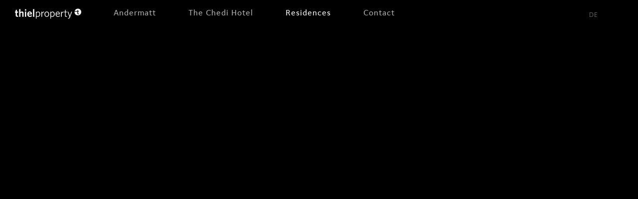

--- FILE ---
content_type: text/html; charset=utf-8
request_url: http://www.5star-residences-andermatt.com/en/residences/
body_size: 171799
content:
<!DOCTYPE HTML>

<!--
Developed by
Philipp & Hee GmbH
http://www.philippundhee.ch
-->








<html>
<head>
    <title>Residences</title>
    <meta name="google-site-verification" content="6oJ6Y63hhqw44tefbUXFDlcseZ1-wfy5QgqFaFYxqxw" />

    <!--[if lte IE 10]>
    <meta http-equiv="refresh" content="0;url=/old-browser"/>
    <![endif]-->

    <meta charset="utf-8">
    <meta name="description"
          content="With one of The Chedi Residences in The Chedi Andermatt you obtain your own share of a 5* deluxe hotel with full service amenities – and more.">
    <meta name="viewport" content="user-scalable=no"/>
    <link rel="stylesheet" href="/static/CACHE/css/d5d5684f88dc.css" type="text/css" /><link rel="stylesheet" href="/static/CACHE/css/c5c9088f9e89.css" type="text/css" media="screen" /><link rel="stylesheet" href="/static/CACHE/css/111cb8f71f82.css" type="text/css" />

    
        <link href="//vjs.zencdn.net/4.7/video-js.css" rel="stylesheet">
    

    <link rel="stylesheet" type="text/css" href="//cloud.typography.com/718712/662124/css/fonts.css"/>
    <link type="text/css" rel="stylesheet"
          href="http://fast.fonts.net/cssapi/5dea2e9c-5034-4b4f-93f4-6ee5e9106501.css"/>
    <link rel="icon" href="/static/favicon/favicon.ico" type="image/x-icon">

    <!-- HTML5 Shim and Respond.js IE8 support of HTML5 elements and media queries -->
    <!--[if lt IE 9]>
      <script src="https://oss.maxcdn.com/html5shiv/3.7.2/html5shiv.min.js"></script>
      <script src="https://oss.maxcdn.com/respond/1.4.2/respond.min.js"></script>
    <![endif]-->

    <script>
        (function (i, s, o, g, r, a, m) {
            i['GoogleAnalyticsObject'] = r;
            i[r] = i[r] || function () {
                (i[r].q = i[r].q || []).push(arguments)
            }, i[r].l = 1 * new Date();
            a = s.createElement(o),
                    m = s.getElementsByTagName(o)[0];
            a.async = 1;
            a.src = g;
            m.parentNode.insertBefore(a, m)
        })(window, document, 'script', '//www.google-analytics.com/analytics.js', 'ga');
        ga('create', 'UA-21520613-2', 'auto');
        ga('send', 'pageview');
    </script>
</head>


    <body>










<div id="error-blocker">
    <p id="error-message">
        Please fill in all fields marked as compulsory
    </p>
</div>

<div id="success-blocker">
    <p id="success-message">
        Thank you for your message. We will get in touch with you immediately.
    </p>
</div>
<div class="contact-container">
    <div class="contact-container-text">
        <div class="row">
            <div class="col-xs-offset-2 col-xs-4">
                <div class="contact-description">
                    <p class="lead">We are pleased to offer you comprehensive advice about your private ownership at The Chedi Andermatt, and we can assist you with all aspects of the purchase of your apartment in the Swiss Alps.</p>
                </div>
                <div class="contact-information">
                    <p class="lead">
                         +41 (0)41 888 06 06<br/>
                        <a href="mailto:welcome@5star-residences-andermatt.com">welcome@5star-residences-andermatt.com</a>
                    </p>

                    <p>
                        <small>The Chedi Residences, c/o thielproperty ag<br/>
Gotthardstrasse 41, CH-6490 Andermatt 
                        </small>
                    </p>
                </div>
            </div>
            <div class="col-xs-4 form">
                <form action="/en/contact/contact/" role="form" method="POST" id="contact-form">
                    <input type='hidden' name='csrfmiddlewaretoken' value='4352316nW11qmsMjIWqrfqsGP3jIiP8z' />
                    <!-- hidden referral code -->
                    <input type="hidden" name="referral" value="" id="id_referral">
                    <!-- options -->
                    <div class="contact-options">
                        <div>
                            <span>
                                <input name="wantsApartment" type="checkbox"/>
                                <label>Are you interested in an apartment?</label>
                            </span>
                        </div>
                        <div>
                            <span>
                                <input name="wantsNewsletter" type="checkbox"/> <label>Newsletter</label>
                            </span>
                        </div>
                        <div>
                            <span>
                                <input name="wantsConsultation" type="checkbox" id="counsel-checkbox"/>
                                <label>Are you interested in a personal consultation?</label>
                            </span>

                        </div>
                        <div>
                            <span>
                                <input name="wantsBrochure" type="checkbox" id="brochure-checkbox"/>
                                <label>Download brochure now</label>
                            </span>
                        </div>
                    </div>

                    <!-- contact information -->
                    <div class="contact-information">
                        <div class="form-group">
                            <input type="text" class="form-control contact-input" id="id_title" name="title"
                                   placeholder="Title*" required>
                        </div>
                        <div class="form-group">
                            <input type="text" class="form-control contact-input" id="id_firstName" name="firstName"
                                   placeholder="Name*" required>
                        </div>
                        <div class="form-group">
                            <input type="text" class="form-control contact-input" id="id_lastName" name="lastName"
                                   placeholder="Surname*" required>
                        </div>
                        <div class="form-group">
                            <input type="text" class="form-control contact-input" id="id_nationality" name="nationality"
                                   placeholder="Nationality*" required>
                        </div>
                        <div class="form-group">
                            <input type="text" class="form-control contact-input" id="id_street" name="street"
                                   placeholder="Street/No.*" required>
                        </div>
                        <div class="form-group">
                            <input type="text" class="form-control contact-input" id="id_city" name="city"
                                   placeholder="City/Postcode*" required>
                        </div>
                        <div class="form-group">
                            <input type="text" class="form-control contact-input" id="id_email" name="email"
                                   placeholder="Email*" required>
                        </div>
                        <div class="form-group">
                            <input type="text" class="form-control contact-input" id="id_phone" name="phone"
                                   placeholder="Telephone">
                        </div>
                    </div>

                    <div>
                        <textarea class="form-control contact-input" rows="3" placeholder="Comments" id="id_notes"
                                  name="notes"></textarea>
                    </div>


                    <div>
                        <p>5 -
                            <input type="text" class="form-control riddle-input" id="titleInput" name="riddle" required>
                            = 2
                            <input id="submit-contact" name="submit-contact" type="submit" class="btn btn-default"
                                   value="Send now">
                        </p>

                        <p>
                            <small>*Please fill in all fields marked as compulsory</small>
                        </p>
                    </div>
                </form>
            </div>
            <div class="col-xs-offset-1 col-xs-1 text-right">
                <span class="toggle-contact close-button close-button-white">
                    <span>Close</span>
                    <img class="icon-close-normal-big" alt="close-icon" src="/static/images/icon-close-rollover-big.png">
                </span>
            </div>
        </div>
    </div>
</div>



    

<nav>
    <ul class="menu">
        <li>
            <a href="/">
                <img
                    class="logo logo-white"
                    alt="chedi residences logo"
                    src="/static/images/thielproperty_logo-white.svg"
                />
                <img
                    class="logo logo-black"
                    alt="chedi residences logo"
                    src="/static/images/thielproperty_logo-black.svg"
                />
            </a>
        </li>
        
        <li>
            <a
                href="/en/andermatt/ "
                class="hoverable  foundry-sterling-md-expert"
            >
                <span> Andermatt </span>
            </a>
        </li>
        
        <li>
            <a
                href="/en/chedi/ "
                class="hoverable  foundry-sterling-md-expert"
            >
                <span> The Chedi Hotel </span>
            </a>
        </li>
        
        <li>
            <a
                href="/en/residences/ "
                class="hoverable  active foundry-sterling-md-expert"
            >
                <span> Residences </span>
            </a>
        </li>
        
        <li>
            <a
                href="#"
                class="hoverable foundry-sterling-md-expert toggle-contact"
            >
                <span> Contact </span>
            </a>
        </li>
        <li class="streamboard-nav foundry-sterling-md-expert"></li>
        


    
        
            <li class="lang">
                <a href="/de/residences/" title="Change to language: Deutsch">DE</a>
            </li>
        
    
        
    


    </ul>
</nav>


<div class="preloader">
    <img src="/static/images/loading-thechediresidences.gif" alt="loader"/>
</div>

<script type='text/javascript' src="//wurfl.io/wurfl.js"></script>
<script type="text/javascript">
    
        var IS_DESKTOP = true;

        //If we are on a mobile device other than a tablet but a Desktop URL is loaded. We switch to the mobile home page
        if (WURFL.is_mobile && WURFL.form_factor !== 'Tablet' && IS_DESKTOP) {
            window.location.href = '/en/m/home/';
        }

        //If we are not on a mobile device but on the desktop website
        if (!WURFL.is_mobile && !IS_DESKTOP) {
            window.location.href = '/';
        }

    
</script>


    
    

    
    

    
    

    

    <div class="residences">
        <div class="residences-container">
            

<div class="scale-container">
    <img alt="residences-overview" height="1969" width="3500" class="residences-light"
         src="/static/images/residences-overview.jpg">
    
        <div class="residence-wrapper" data-residence-id="h1">
            <img alt="residences-hovered" height="1969" width="3500"
                 class="residences-hovered"
                 src="/static/images/transparent_small.png" data-src="
                    /media/images/h1-uebersicht-rollover.png">

            <div class="residences-hover-text foundry-sterling-md-expert"
                 style="left:51%; top:48%;">
                <span>H1</span>
            </div>

            <img alt="residences-zoomed" height="1969" width="3500"
                 class="residences-zoomed"
                 src="/static/images/transparent_small.png" data-src="
                    /media/images/h1-detail_default.jpg">

            
                <img alt="residences-level"
                     data-residence-id="h1"
                     data-level-id="h1-01" height="1969" width="3500"
                     class="residences-level"
                     src="/static/images/transparent_small.png" data-src="
                        /media/images/h1-01.jpg">

                
                    <img alt="residences-item-hover"
                         data-level-id="h1-01"
                         data-residence-item-id="h1-01-01" height="1969" width="3500"
                         class="residences-item-hover"
                         src="/static/images/transparent_small.png" data-src="
                            /media/images/h1-01-01.png">

                
                    <img alt="residences-item-hover"
                         data-level-id="h1-01"
                         data-residence-item-id="h1-01-02" height="1969" width="3500"
                         class="residences-item-hover"
                         src="/static/images/transparent_small.png" data-src="
                            /media/images/h1-01-02.png">

                
                    <img alt="residences-item-hover"
                         data-level-id="h1-01"
                         data-residence-item-id="h1-01-03" height="1969" width="3500"
                         class="residences-item-hover"
                         src="/static/images/transparent_small.png" data-src="
                            /media/images/h1-01-03.png">

                
                    <img alt="residences-item-hover"
                         data-level-id="h1-01"
                         data-residence-item-id="h1-01-04" height="1969" width="3500"
                         class="residences-item-hover"
                         src="/static/images/transparent_small.png" data-src="
                            /media/images/h1-01-04.png">

                
            
                <img alt="residences-level"
                     data-residence-id="h1"
                     data-level-id="h1-02" height="1969" width="3500"
                     class="residences-level"
                     src="/static/images/transparent_small.png" data-src="
                        /media/images/h1-02.jpg">

                
                    <img alt="residences-item-hover"
                         data-level-id="h1-02"
                         data-residence-item-id="h1-02-01" height="1969" width="3500"
                         class="residences-item-hover"
                         src="/static/images/transparent_small.png" data-src="
                            /media/images/h1-02-01.png">

                
                    <img alt="residences-item-hover"
                         data-level-id="h1-02"
                         data-residence-item-id="h1-02-02" height="1969" width="3500"
                         class="residences-item-hover"
                         src="/static/images/transparent_small.png" data-src="
                            /media/images/h1-02-02.png">

                
                    <img alt="residences-item-hover"
                         data-level-id="h1-02"
                         data-residence-item-id="h1-02-03" height="1969" width="3500"
                         class="residences-item-hover"
                         src="/static/images/transparent_small.png" data-src="
                            /media/images/h1-02-03.png">

                
                    <img alt="residences-item-hover"
                         data-level-id="h1-02"
                         data-residence-item-id="h1-02-04" height="1969" width="3500"
                         class="residences-item-hover"
                         src="/static/images/transparent_small.png" data-src="
                            /media/images/h1-02-04.png">

                
            
                <img alt="residences-level"
                     data-residence-id="h1"
                     data-level-id="h1-03" height="1969" width="3500"
                     class="residences-level"
                     src="/static/images/transparent_small.png" data-src="
                        /media/images/h1-03.jpg">

                
                    <img alt="residences-item-hover"
                         data-level-id="h1-03"
                         data-residence-item-id="h1-03-01" height="1969" width="3500"
                         class="residences-item-hover"
                         src="/static/images/transparent_small.png" data-src="
                            /media/images/h1-03-01.png">

                
                    <img alt="residences-item-hover"
                         data-level-id="h1-03"
                         data-residence-item-id="h1-03-02" height="1969" width="3500"
                         class="residences-item-hover"
                         src="/static/images/transparent_small.png" data-src="
                            /media/images/h1-03-02.png">

                
                    <img alt="residences-item-hover"
                         data-level-id="h1-03"
                         data-residence-item-id="h1-03-03" height="1969" width="3500"
                         class="residences-item-hover"
                         src="/static/images/transparent_small.png" data-src="
                            /media/images/h1-03-03_1.png">

                
                    <img alt="residences-item-hover"
                         data-level-id="h1-03"
                         data-residence-item-id="h1-03-04" height="1969" width="3500"
                         class="residences-item-hover"
                         src="/static/images/transparent_small.png" data-src="
                            /media/images/h1-03-04.png">

                
            
                <img alt="residences-level"
                     data-residence-id="h1"
                     data-level-id="h1-04" height="1969" width="3500"
                     class="residences-level"
                     src="/static/images/transparent_small.png" data-src="
                        /media/images/h1-04.jpg">

                
                    <img alt="residences-item-hover"
                         data-level-id="h1-04"
                         data-residence-item-id="h1-04-01" height="1969" width="3500"
                         class="residences-item-hover"
                         src="/static/images/transparent_small.png" data-src="
                            /media/images/h1-04-01.png">

                
                    <img alt="residences-item-hover"
                         data-level-id="h1-04"
                         data-residence-item-id="h1-04-02" height="1969" width="3500"
                         class="residences-item-hover"
                         src="/static/images/transparent_small.png" data-src="
                            /media/images/h1-04-02.png">

                
                    <img alt="residences-item-hover"
                         data-level-id="h1-04"
                         data-residence-item-id="h1-04-03" height="1969" width="3500"
                         class="residences-item-hover"
                         src="/static/images/transparent_small.png" data-src="
                            /media/images/h1-04-03.png">

                
                    <img alt="residences-item-hover"
                         data-level-id="h1-04"
                         data-residence-item-id="h1-04-04" height="1969" width="3500"
                         class="residences-item-hover"
                         src="/static/images/transparent_small.png" data-src="
                            /media/images/h1-04-04.png">

                
            
                <img alt="residences-level"
                     data-residence-id="h1"
                     data-level-id="h1-05" height="1969" width="3500"
                     class="residences-level"
                     src="/static/images/transparent_small.png" data-src="
                        /media/images/h1-05.jpg">

                
                    <img alt="residences-item-hover"
                         data-level-id="h1-05"
                         data-residence-item-id="h1-05-01" height="1969" width="3500"
                         class="residences-item-hover"
                         src="/static/images/transparent_small.png" data-src="
                            /media/images/h1-05-01.png">

                
            
        </div>
    
        <div class="residence-wrapper" data-residence-id="h2">
            <img alt="residences-hovered" height="1969" width="3500"
                 class="residences-hovered"
                 src="/static/images/transparent_small.png" data-src="
                    /media/images/h2-uebersicht-rollover.png">

            <div class="residences-hover-text foundry-sterling-md-expert"
                 style="left:55%; top:63%;">
                <span>H2</span>
            </div>

            <img alt="residences-zoomed" height="1969" width="3500"
                 class="residences-zoomed"
                 src="/static/images/transparent_small.png" data-src="
                    /media/images/h2-detail_default.jpg">

            
                <img alt="residences-level"
                     data-residence-id="h2"
                     data-level-id="h2-01" height="1969" width="3500"
                     class="residences-level"
                     src="/static/images/transparent_small.png" data-src="
                        /media/images/h2-01.jpg">

                
                    <img alt="residences-item-hover"
                         data-level-id="h2-01"
                         data-residence-item-id="h2-01-01" height="1969" width="3500"
                         class="residences-item-hover"
                         src="/static/images/transparent_small.png" data-src="
                            /media/images/h2-01-01.png">

                
                    <img alt="residences-item-hover"
                         data-level-id="h2-01"
                         data-residence-item-id="h2-01-02" height="1969" width="3500"
                         class="residences-item-hover"
                         src="/static/images/transparent_small.png" data-src="
                            /media/images/h2-01-02_1.png">

                
                    <img alt="residences-item-hover"
                         data-level-id="h2-01"
                         data-residence-item-id="h2-01-03" height="1969" width="3500"
                         class="residences-item-hover"
                         src="/static/images/transparent_small.png" data-src="
                            /media/images/h2-01-03.png">

                
                    <img alt="residences-item-hover"
                         data-level-id="h2-01"
                         data-residence-item-id="h2-01-04" height="1969" width="3500"
                         class="residences-item-hover"
                         src="/static/images/transparent_small.png" data-src="
                            /media/images/h2-01-04.png">

                
                    <img alt="residences-item-hover"
                         data-level-id="h2-01"
                         data-residence-item-id="h2-01-05" height="1969" width="3500"
                         class="residences-item-hover"
                         src="/static/images/transparent_small.png" data-src="
                            /media/images/h2-01-05.png">

                
            
                <img alt="residences-level"
                     data-residence-id="h2"
                     data-level-id="h2-02" height="1969" width="3500"
                     class="residences-level"
                     src="/static/images/transparent_small.png" data-src="
                        /media/images/h2-02.jpg">

                
                    <img alt="residences-item-hover"
                         data-level-id="h2-02"
                         data-residence-item-id="h2-02-01" height="1969" width="3500"
                         class="residences-item-hover"
                         src="/static/images/transparent_small.png" data-src="
                            /media/images/h2-02-01.png">

                
                    <img alt="residences-item-hover"
                         data-level-id="h2-02"
                         data-residence-item-id="h2-02-02" height="1969" width="3500"
                         class="residences-item-hover"
                         src="/static/images/transparent_small.png" data-src="
                            /media/images/h2-02-02.png">

                
                    <img alt="residences-item-hover"
                         data-level-id="h2-02"
                         data-residence-item-id="h2-02-03" height="1969" width="3500"
                         class="residences-item-hover"
                         src="/static/images/transparent_small.png" data-src="
                            /media/images/h2-02-03.png">

                
                    <img alt="residences-item-hover"
                         data-level-id="h2-02"
                         data-residence-item-id="h2-02-04" height="1969" width="3500"
                         class="residences-item-hover"
                         src="/static/images/transparent_small.png" data-src="
                            /media/images/h2-02-04.png">

                
                    <img alt="residences-item-hover"
                         data-level-id="h2-02"
                         data-residence-item-id="h2-02-05" height="1969" width="3500"
                         class="residences-item-hover"
                         src="/static/images/transparent_small.png" data-src="
                            /media/images/h2-02-05.png">

                
            
                <img alt="residences-level"
                     data-residence-id="h2"
                     data-level-id="h2-03" height="1969" width="3500"
                     class="residences-level"
                     src="/static/images/transparent_small.png" data-src="
                        /media/images/h2-03.jpg">

                
                    <img alt="residences-item-hover"
                         data-level-id="h2-03"
                         data-residence-item-id="h2-03-01" height="1969" width="3500"
                         class="residences-item-hover"
                         src="/static/images/transparent_small.png" data-src="
                            /media/images/h2-03-01.png">

                
                    <img alt="residences-item-hover"
                         data-level-id="h2-03"
                         data-residence-item-id="h2-03-02" height="1969" width="3500"
                         class="residences-item-hover"
                         src="/static/images/transparent_small.png" data-src="
                            /media/images/h2-03-02.png">

                
                    <img alt="residences-item-hover"
                         data-level-id="h2-03"
                         data-residence-item-id="h2-03-03" height="1969" width="3500"
                         class="residences-item-hover"
                         src="/static/images/transparent_small.png" data-src="
                            /media/images/h2-03-03.png">

                
                    <img alt="residences-item-hover"
                         data-level-id="h2-03"
                         data-residence-item-id="h2-03-04" height="1969" width="3500"
                         class="residences-item-hover"
                         src="/static/images/transparent_small.png" data-src="
                            /media/images/h2-03-04.png">

                
            
                <img alt="residences-level"
                     data-residence-id="h2"
                     data-level-id="h2-04" height="1969" width="3500"
                     class="residences-level"
                     src="/static/images/transparent_small.png" data-src="
                        /media/images/h2-04.jpg">

                
                    <img alt="residences-item-hover"
                         data-level-id="h2-04"
                         data-residence-item-id="h2-04-01" height="1969" width="3500"
                         class="residences-item-hover"
                         src="/static/images/transparent_small.png" data-src="
                            /media/images/h2-04-01.png">

                
            
        </div>
    
        <div class="residence-wrapper" data-residence-id="h3">
            <img alt="residences-hovered" height="1969" width="3500"
                 class="residences-hovered"
                 src="/static/images/transparent_small.png" data-src="
                    /media/images/h3-uebersicht-rollover.png">

            <div class="residences-hover-text foundry-sterling-md-expert"
                 style="left:48%; top:39%;">
                <span>H3</span>
            </div>

            <img alt="residences-zoomed" height="1969" width="3500"
                 class="residences-zoomed"
                 src="/static/images/transparent_small.png" data-src="
                    /media/images/h3-detail_default.jpg">

            
                <img alt="residences-level"
                     data-residence-id="h3"
                     data-level-id="h3-00" height="1969" width="3500"
                     class="residences-level"
                     src="/static/images/transparent_small.png" data-src="
                        /media/images/h3-00.jpg">

                
                    <img alt="residences-item-hover"
                         data-level-id="h3-00"
                         data-residence-item-id="h3-00-01" height="1969" width="3500"
                         class="residences-item-hover"
                         src="/static/images/transparent_small.png" data-src="
                            /media/images/h3-00-01.png">

                
                    <img alt="residences-item-hover"
                         data-level-id="h3-00"
                         data-residence-item-id="h3-00-02" height="1969" width="3500"
                         class="residences-item-hover"
                         src="/static/images/transparent_small.png" data-src="
                            /media/images/h3-00-02.png">

                
                    <img alt="residences-item-hover"
                         data-level-id="h3-00"
                         data-residence-item-id="h3-00-03" height="1969" width="3500"
                         class="residences-item-hover"
                         src="/static/images/transparent_small.png" data-src="
                            /media/images/h3-00-03.png">

                
                    <img alt="residences-item-hover"
                         data-level-id="h3-00"
                         data-residence-item-id="h3-00-04" height="1969" width="3500"
                         class="residences-item-hover"
                         src="/static/images/transparent_small.png" data-src="
                            /media/images/h3-00-04.png">

                
            
                <img alt="residences-level"
                     data-residence-id="h3"
                     data-level-id="h3-01" height="1969" width="3500"
                     class="residences-level"
                     src="/static/images/transparent_small.png" data-src="
                        /media/images/h3-01.jpg">

                
                    <img alt="residences-item-hover"
                         data-level-id="h3-01"
                         data-residence-item-id="h3-01-01" height="1969" width="3500"
                         class="residences-item-hover"
                         src="/static/images/transparent_small.png" data-src="
                            /media/images/h3-01-01.png">

                
                    <img alt="residences-item-hover"
                         data-level-id="h3-01"
                         data-residence-item-id="h3-01-02" height="1969" width="3500"
                         class="residences-item-hover"
                         src="/static/images/transparent_small.png" data-src="
                            /media/images/h3-01-02.png">

                
                    <img alt="residences-item-hover"
                         data-level-id="h3-01"
                         data-residence-item-id="h3-01-03" height="1969" width="3500"
                         class="residences-item-hover"
                         src="/static/images/transparent_small.png" data-src="
                            /media/images/h3-01-03.png">

                
                    <img alt="residences-item-hover"
                         data-level-id="h3-01"
                         data-residence-item-id="h3-01-04" height="1969" width="3500"
                         class="residences-item-hover"
                         src="/static/images/transparent_small.png" data-src="
                            /media/images/h3-01-04.png">

                
                    <img alt="residences-item-hover"
                         data-level-id="h3-01"
                         data-residence-item-id="h3-01-05" height="1969" width="3500"
                         class="residences-item-hover"
                         src="/static/images/transparent_small.png" data-src="
                            /media/images/h3-01-05.png">

                
                    <img alt="residences-item-hover"
                         data-level-id="h3-01"
                         data-residence-item-id="h3-01-06" height="1969" width="3500"
                         class="residences-item-hover"
                         src="/static/images/transparent_small.png" data-src="
                            /media/images/h3-01-06.png">

                
            
                <img alt="residences-level"
                     data-residence-id="h3"
                     data-level-id="h3-02" height="1969" width="3500"
                     class="residences-level"
                     src="/static/images/transparent_small.png" data-src="
                        /media/images/h3-02.jpg">

                
                    <img alt="residences-item-hover"
                         data-level-id="h3-02"
                         data-residence-item-id="h3-02-01" height="1969" width="3500"
                         class="residences-item-hover"
                         src="/static/images/transparent_small.png" data-src="
                            /media/images/h3-02-01.png">

                
                    <img alt="residences-item-hover"
                         data-level-id="h3-02"
                         data-residence-item-id="h3-02-02" height="1969" width="3500"
                         class="residences-item-hover"
                         src="/static/images/transparent_small.png" data-src="
                            /media/images/h3-02-02.png">

                
                    <img alt="residences-item-hover"
                         data-level-id="h3-02"
                         data-residence-item-id="h3-02-03" height="1969" width="3500"
                         class="residences-item-hover"
                         src="/static/images/transparent_small.png" data-src="
                            /media/images/h3-02-03.png">

                
                    <img alt="residences-item-hover"
                         data-level-id="h3-02"
                         data-residence-item-id="h3-02-04" height="1969" width="3500"
                         class="residences-item-hover"
                         src="/static/images/transparent_small.png" data-src="
                            /media/images/h3-02-04.png">

                
                    <img alt="residences-item-hover"
                         data-level-id="h3-02"
                         data-residence-item-id="h3-02-05" height="1969" width="3500"
                         class="residences-item-hover"
                         src="/static/images/transparent_small.png" data-src="
                            /media/images/h3-02-05.png">

                
                    <img alt="residences-item-hover"
                         data-level-id="h3-02"
                         data-residence-item-id="h3-02-06" height="1969" width="3500"
                         class="residences-item-hover"
                         src="/static/images/transparent_small.png" data-src="
                            /media/images/h3-02-06.png">

                
            
                <img alt="residences-level"
                     data-residence-id="h3"
                     data-level-id="h3-03" height="1969" width="3500"
                     class="residences-level"
                     src="/static/images/transparent_small.png" data-src="
                        /media/images/h3-03.jpg">

                
                    <img alt="residences-item-hover"
                         data-level-id="h3-03"
                         data-residence-item-id="h3-03-01" height="1969" width="3500"
                         class="residences-item-hover"
                         src="/static/images/transparent_small.png" data-src="
                            /media/images/h3-03-01.png">

                
                    <img alt="residences-item-hover"
                         data-level-id="h3-03"
                         data-residence-item-id="h3-03-02" height="1969" width="3500"
                         class="residences-item-hover"
                         src="/static/images/transparent_small.png" data-src="
                            /media/images/h3-03-02.png">

                
                    <img alt="residences-item-hover"
                         data-level-id="h3-03"
                         data-residence-item-id="h3-03-03" height="1969" width="3500"
                         class="residences-item-hover"
                         src="/static/images/transparent_small.png" data-src="
                            /media/images/h3-03-03.png">

                
                    <img alt="residences-item-hover"
                         data-level-id="h3-03"
                         data-residence-item-id="h3-03-04" height="1969" width="3500"
                         class="residences-item-hover"
                         src="/static/images/transparent_small.png" data-src="
                            /media/images/h3-03-04.png">

                
                    <img alt="residences-item-hover"
                         data-level-id="h3-03"
                         data-residence-item-id="h3-03-05" height="1969" width="3500"
                         class="residences-item-hover"
                         src="/static/images/transparent_small.png" data-src="
                            /media/images/h3-03-05.png">

                
            
                <img alt="residences-level"
                     data-residence-id="h3"
                     data-level-id="h3-04" height="1969" width="3500"
                     class="residences-level"
                     src="/static/images/transparent_small.png" data-src="
                        /media/images/h3-04.jpg">

                
                    <img alt="residences-item-hover"
                         data-level-id="h3-04"
                         data-residence-item-id="h3-04-01" height="1969" width="3500"
                         class="residences-item-hover"
                         src="/static/images/transparent_small.png" data-src="
                            /media/images/h3-04-01.png">

                
            
        </div>
    
        <div class="residence-wrapper" data-residence-id="h4">
            <img alt="residences-hovered" height="1969" width="3500"
                 class="residences-hovered"
                 src="/static/images/transparent_small.png" data-src="
                    /media/images/h4-uebersicht-rollover.png">

            <div class="residences-hover-text foundry-sterling-md-expert"
                 style="left:69%; top:50%;">
                <span>H4</span>
            </div>

            <img alt="residences-zoomed" height="1969" width="3500"
                 class="residences-zoomed"
                 src="/static/images/transparent_small.png" data-src="
                    /media/images/h4-detail_default.jpg">

            
                <img alt="residences-level"
                     data-residence-id="h4"
                     data-level-id="h4-01" height="1969" width="3500"
                     class="residences-level"
                     src="/static/images/transparent_small.png" data-src="
                        /media/images/h4-01.jpg">

                
                    <img alt="residences-item-hover"
                         data-level-id="h4-01"
                         data-residence-item-id="h4-01-01" height="1969" width="3500"
                         class="residences-item-hover"
                         src="/static/images/transparent_small.png" data-src="
                            /media/images/h4-01-01.png">

                
                    <img alt="residences-item-hover"
                         data-level-id="h4-01"
                         data-residence-item-id="h4-01-02" height="1969" width="3500"
                         class="residences-item-hover"
                         src="/static/images/transparent_small.png" data-src="
                            /media/images/h4-01-02.png">

                
                    <img alt="residences-item-hover"
                         data-level-id="h4-01"
                         data-residence-item-id="h4-01-03" height="1969" width="3500"
                         class="residences-item-hover"
                         src="/static/images/transparent_small.png" data-src="
                            /media/images/h4-01-03.png">

                
                    <img alt="residences-item-hover"
                         data-level-id="h4-01"
                         data-residence-item-id="h4-01-04" height="1969" width="3500"
                         class="residences-item-hover"
                         src="/static/images/transparent_small.png" data-src="
                            /media/images/h4-01-04.png">

                
                    <img alt="residences-item-hover"
                         data-level-id="h4-01"
                         data-residence-item-id="h4-01-05" height="1969" width="3500"
                         class="residences-item-hover"
                         src="/static/images/transparent_small.png" data-src="
                            /media/images/h4-01-05.png">

                
                    <img alt="residences-item-hover"
                         data-level-id="h4-01"
                         data-residence-item-id="h4-01-06" height="1969" width="3500"
                         class="residences-item-hover"
                         src="/static/images/transparent_small.png" data-src="
                            /media/images/h4-01-06.png">

                
            
                <img alt="residences-level"
                     data-residence-id="h4"
                     data-level-id="h4-02" height="1969" width="3500"
                     class="residences-level"
                     src="/static/images/transparent_small.png" data-src="
                        /media/images/h4-02.jpg">

                
                    <img alt="residences-item-hover"
                         data-level-id="h4-02"
                         data-residence-item-id="h4-02-01" height="1969" width="3500"
                         class="residences-item-hover"
                         src="/static/images/transparent_small.png" data-src="
                            /media/images/h4-02-01.png">

                
                    <img alt="residences-item-hover"
                         data-level-id="h4-02"
                         data-residence-item-id="h4-02-02" height="1969" width="3500"
                         class="residences-item-hover"
                         src="/static/images/transparent_small.png" data-src="
                            /media/images/h4-02-02.png">

                
                    <img alt="residences-item-hover"
                         data-level-id="h4-02"
                         data-residence-item-id="h4-02-03" height="1969" width="3500"
                         class="residences-item-hover"
                         src="/static/images/transparent_small.png" data-src="
                            /media/images/h4-02-03.png">

                
                    <img alt="residences-item-hover"
                         data-level-id="h4-02"
                         data-residence-item-id="h4-02-04" height="1969" width="3500"
                         class="residences-item-hover"
                         src="/static/images/transparent_small.png" data-src="
                            /media/images/h4-02-04.png">

                
                    <img alt="residences-item-hover"
                         data-level-id="h4-02"
                         data-residence-item-id="h4-02-05" height="1969" width="3500"
                         class="residences-item-hover"
                         src="/static/images/transparent_small.png" data-src="
                            /media/images/h4-02-05.png">

                
            
                <img alt="residences-level"
                     data-residence-id="h4"
                     data-level-id="h4-03" height="1969" width="3500"
                     class="residences-level"
                     src="/static/images/transparent_small.png" data-src="
                        /media/images/h4-03.jpg">

                
                    <img alt="residences-item-hover"
                         data-level-id="h4-03"
                         data-residence-item-id="h4-03-01" height="1969" width="3500"
                         class="residences-item-hover"
                         src="/static/images/transparent_small.png" data-src="
                            /media/images/h4-03-01.png">

                
                    <img alt="residences-item-hover"
                         data-level-id="h4-03"
                         data-residence-item-id="h4-03-02" height="1969" width="3500"
                         class="residences-item-hover"
                         src="/static/images/transparent_small.png" data-src="
                            /media/images/h4-03-02.png">

                
                    <img alt="residences-item-hover"
                         data-level-id="h4-03"
                         data-residence-item-id="h4-03-03" height="1969" width="3500"
                         class="residences-item-hover"
                         src="/static/images/transparent_small.png" data-src="
                            /media/images/h4-03-03.png">

                
                    <img alt="residences-item-hover"
                         data-level-id="h4-03"
                         data-residence-item-id="h4-03-04" height="1969" width="3500"
                         class="residences-item-hover"
                         src="/static/images/transparent_small.png" data-src="
                            /media/images/h4-03-04.png">

                
            
                <img alt="residences-level"
                     data-residence-id="h4"
                     data-level-id="h4-04" height="1969" width="3500"
                     class="residences-level"
                     src="/static/images/transparent_small.png" data-src="
                        /media/images/h4-04.jpg">

                
                    <img alt="residences-item-hover"
                         data-level-id="h4-04"
                         data-residence-item-id="h4-04-01" height="1969" width="3500"
                         class="residences-item-hover"
                         src="/static/images/transparent_small.png" data-src="
                            /media/images/h4-04-01.png">

                
            
        </div>
    
        <div class="residence-wrapper" data-residence-id="r1">
            <img alt="residences-hovered" height="1969" width="3500"
                 class="residences-hovered"
                 src="/static/images/transparent_small.png" data-src="
                    /media/images/r1-uebersicht-rollover.png">

            <div class="residences-hover-text foundry-sterling-md-expert"
                 style="left:38%; top:23%;">
                <span>R1</span>
            </div>

            <img alt="residences-zoomed" height="1969" width="3500"
                 class="residences-zoomed"
                 src="/static/images/transparent_small.png" data-src="
                    /media/images/r1-detail_default.jpg">

            
                <img alt="residences-level"
                     data-residence-id="r1"
                     data-level-id="r1-00" height="1969" width="3500"
                     class="residences-level"
                     src="/static/images/transparent_small.png" data-src="
                        /media/images/r1-00.jpg">

                
                    <img alt="residences-item-hover"
                         data-level-id="r1-00"
                         data-residence-item-id="r1-00-01" height="1969" width="3500"
                         class="residences-item-hover"
                         src="/static/images/transparent_small.png" data-src="
                            /media/images/r1-00-01.png">

                
                    <img alt="residences-item-hover"
                         data-level-id="r1-00"
                         data-residence-item-id="r1-00-02" height="1969" width="3500"
                         class="residences-item-hover"
                         src="/static/images/transparent_small.png" data-src="
                            /media/images/r1-00-02.png">

                
            
                <img alt="residences-level"
                     data-residence-id="r1"
                     data-level-id="r1-01" height="1969" width="3500"
                     class="residences-level"
                     src="/static/images/transparent_small.png" data-src="
                        /media/images/r1-01.jpg">

                
                    <img alt="residences-item-hover"
                         data-level-id="r1-01"
                         data-residence-item-id="r1-01-01" height="1969" width="3500"
                         class="residences-item-hover"
                         src="/static/images/transparent_small.png" data-src="
                            /media/images/r1-01-01.png">

                
                    <img alt="residences-item-hover"
                         data-level-id="r1-01"
                         data-residence-item-id="r1-01-02" height="1969" width="3500"
                         class="residences-item-hover"
                         src="/static/images/transparent_small.png" data-src="
                            /media/images/r1-01-02.png">

                
            
                <img alt="residences-level"
                     data-residence-id="r1"
                     data-level-id="r1-02" height="1969" width="3500"
                     class="residences-level"
                     src="/static/images/transparent_small.png" data-src="
                        /media/images/r1-02.jpg">

                
                    <img alt="residences-item-hover"
                         data-level-id="r1-02"
                         data-residence-item-id="r1-02-01" height="1969" width="3500"
                         class="residences-item-hover"
                         src="/static/images/transparent_small.png" data-src="
                            /media/images/r1-02-01.png">

                
                    <img alt="residences-item-hover"
                         data-level-id="r1-02"
                         data-residence-item-id="r1-02-02" height="1969" width="3500"
                         class="residences-item-hover"
                         src="/static/images/transparent_small.png" data-src="
                            /media/images/r1-02-02.png">

                
            
                <img alt="residences-level"
                     data-residence-id="r1"
                     data-level-id="r1-03" height="1969" width="3500"
                     class="residences-level"
                     src="/static/images/transparent_small.png" data-src="
                        /media/images/r1-03.jpg">

                
                    <img alt="residences-item-hover"
                         data-level-id="r1-03"
                         data-residence-item-id="r1-03-01" height="1969" width="3500"
                         class="residences-item-hover"
                         src="/static/images/transparent_small.png" data-src="
                            /media/images/r1-03-01.png">

                
            
        </div>
    
        <div class="residence-wrapper" data-residence-id="r2">
            <img alt="residences-hovered" height="1969" width="3500"
                 class="residences-hovered"
                 src="/static/images/transparent_small.png" data-src="
                    /media/images/r2-uebersicht-rollover.png">

            <div class="residences-hover-text foundry-sterling-md-expert"
                 style="left:22%; top:23%;">
                <span>R2</span>
            </div>

            <img alt="residences-zoomed" height="1969" width="3500"
                 class="residences-zoomed"
                 src="/static/images/transparent_small.png" data-src="
                    /media/images/r2-detail_default.jpg">

            
                <img alt="residences-level"
                     data-residence-id="r2"
                     data-level-id="r2-00" height="1969" width="3500"
                     class="residences-level"
                     src="/static/images/transparent_small.png" data-src="
                        /media/images/r2-00.jpg">

                
                    <img alt="residences-item-hover"
                         data-level-id="r2-00"
                         data-residence-item-id="r2-00-01" height="1969" width="3500"
                         class="residences-item-hover"
                         src="/static/images/transparent_small.png" data-src="
                            /media/images/r2-00-01.png">

                
                    <img alt="residences-item-hover"
                         data-level-id="r2-00"
                         data-residence-item-id="r2-00-02" height="1969" width="3500"
                         class="residences-item-hover"
                         src="/static/images/transparent_small.png" data-src="
                            /media/images/r2-00-02.png">

                
                    <img alt="residences-item-hover"
                         data-level-id="r2-00"
                         data-residence-item-id="r2-00-03" height="1969" width="3500"
                         class="residences-item-hover"
                         src="/static/images/transparent_small.png" data-src="
                            /media/images/r2-00-03.png">

                
            
                <img alt="residences-level"
                     data-residence-id="r2"
                     data-level-id="r2-01" height="1969" width="3500"
                     class="residences-level"
                     src="/static/images/transparent_small.png" data-src="
                        /media/images/r2-01.jpg">

                
                    <img alt="residences-item-hover"
                         data-level-id="r2-01"
                         data-residence-item-id="r2-01-01" height="1969" width="3500"
                         class="residences-item-hover"
                         src="/static/images/transparent_small.png" data-src="
                            /media/images/r2-01-01.png">

                
                    <img alt="residences-item-hover"
                         data-level-id="r2-01"
                         data-residence-item-id="r2-01-02" height="1969" width="3500"
                         class="residences-item-hover"
                         src="/static/images/transparent_small.png" data-src="
                            /media/images/r2-01-02.png">

                
                    <img alt="residences-item-hover"
                         data-level-id="r2-01"
                         data-residence-item-id="r2-01-03" height="1969" width="3500"
                         class="residences-item-hover"
                         src="/static/images/transparent_small.png" data-src="
                            /media/images/r2-01-03.png">

                
            
                <img alt="residences-level"
                     data-residence-id="r2"
                     data-level-id="r2-02" height="1969" width="3500"
                     class="residences-level"
                     src="/static/images/transparent_small.png" data-src="
                        /media/images/r2-02.jpg">

                
                    <img alt="residences-item-hover"
                         data-level-id="r2-02"
                         data-residence-item-id="r2-02-01" height="1969" width="3500"
                         class="residences-item-hover"
                         src="/static/images/transparent_small.png" data-src="
                            /media/images/r2-02-01.png">

                
                    <img alt="residences-item-hover"
                         data-level-id="r2-02"
                         data-residence-item-id="r2-02-02" height="1969" width="3500"
                         class="residences-item-hover"
                         src="/static/images/transparent_small.png" data-src="
                            /media/images/r2-02-02.png">

                
                    <img alt="residences-item-hover"
                         data-level-id="r2-02"
                         data-residence-item-id="r2-02-03" height="1969" width="3500"
                         class="residences-item-hover"
                         src="/static/images/transparent_small.png" data-src="
                            /media/images/r2-02-03.png">

                
            
                <img alt="residences-level"
                     data-residence-id="r2"
                     data-level-id="r2-03" height="1969" width="3500"
                     class="residences-level"
                     src="/static/images/transparent_small.png" data-src="
                        /media/images/r2-03.jpg">

                
                    <img alt="residences-item-hover"
                         data-level-id="r2-03"
                         data-residence-item-id="r2-03-01" height="1969" width="3500"
                         class="residences-item-hover"
                         src="/static/images/transparent_small.png" data-src="
                            /media/images/r2-03-01.png">

                
                    <img alt="residences-item-hover"
                         data-level-id="r2-03"
                         data-residence-item-id="r2-03-02" height="1969" width="3500"
                         class="residences-item-hover"
                         src="/static/images/transparent_small.png" data-src="
                            /media/images/r2-03-02.png">

                
                    <img alt="residences-item-hover"
                         data-level-id="r2-03"
                         data-residence-item-id="r2-03-03" height="1969" width="3500"
                         class="residences-item-hover"
                         src="/static/images/transparent_small.png" data-src="
                            /media/images/r2-03-03.png">

                
            
                <img alt="residences-level"
                     data-residence-id="r2"
                     data-level-id="r2-04" height="1969" width="3500"
                     class="residences-level"
                     src="/static/images/transparent_small.png" data-src="
                        /media/images/r2-04.jpg">

                
                    <img alt="residences-item-hover"
                         data-level-id="r2-04"
                         data-residence-item-id="r2-04-01" height="1969" width="3500"
                         class="residences-item-hover"
                         src="/static/images/transparent_small.png" data-src="
                            /media/images/r2-04-01.png">

                
            
        </div>
    
        <div class="residence-wrapper" data-residence-id="r3">
            <img alt="residences-hovered" height="1969" width="3500"
                 class="residences-hovered"
                 src="/static/images/transparent_small.png" data-src="
                    /media/images/r3-uebersicht-rollover.png">

            <div class="residences-hover-text foundry-sterling-md-expert"
                 style="left:30%; top:24%;">
                <span>R3</span>
            </div>

            <img alt="residences-zoomed" height="1969" width="3500"
                 class="residences-zoomed"
                 src="/static/images/transparent_small.png" data-src="
                    /media/images/r3-detail_default.jpg">

            
                <img alt="residences-level"
                     data-residence-id="r3"
                     data-level-id="r3-00" height="1969" width="3500"
                     class="residences-level"
                     src="/static/images/transparent_small.png" data-src="
                        /media/images/r3-00.jpg">

                
                    <img alt="residences-item-hover"
                         data-level-id="r3-00"
                         data-residence-item-id="r3-00-01" height="1969" width="3500"
                         class="residences-item-hover"
                         src="/static/images/transparent_small.png" data-src="
                            /media/images/r3-00-01.png">

                
            
                <img alt="residences-level"
                     data-residence-id="r3"
                     data-level-id="r3-01" height="1969" width="3500"
                     class="residences-level"
                     src="/static/images/transparent_small.png" data-src="
                        /media/images/r3-01.jpg">

                
                    <img alt="residences-item-hover"
                         data-level-id="r3-01"
                         data-residence-item-id="r3-01-01" height="1969" width="3500"
                         class="residences-item-hover"
                         src="/static/images/transparent_small.png" data-src="
                            /media/images/r3-01-01.png">

                
                    <img alt="residences-item-hover"
                         data-level-id="r3-01"
                         data-residence-item-id="r3-01-02" height="1969" width="3500"
                         class="residences-item-hover"
                         src="/static/images/transparent_small.png" data-src="
                            /media/images/r3-01-02.png">

                
            
                <img alt="residences-level"
                     data-residence-id="r3"
                     data-level-id="r3-02" height="1969" width="3500"
                     class="residences-level"
                     src="/static/images/transparent_small.png" data-src="
                        /media/images/r3-02.jpg">

                
                    <img alt="residences-item-hover"
                         data-level-id="r3-02"
                         data-residence-item-id="r3-02-01" height="1969" width="3500"
                         class="residences-item-hover"
                         src="/static/images/transparent_small.png" data-src="
                            /media/images/r3-02-01.png">

                
                    <img alt="residences-item-hover"
                         data-level-id="r3-02"
                         data-residence-item-id="r3-02-02" height="1969" width="3500"
                         class="residences-item-hover"
                         src="/static/images/transparent_small.png" data-src="
                            /media/images/r3-02-02.png">

                
            
                <img alt="residences-level"
                     data-residence-id="r3"
                     data-level-id="r3-03" height="1969" width="3500"
                     class="residences-level"
                     src="/static/images/transparent_small.png" data-src="
                        /media/images/r3-03.jpg">

                
                    <img alt="residences-item-hover"
                         data-level-id="r3-03"
                         data-residence-item-id="r3-03-01" height="1969" width="3500"
                         class="residences-item-hover"
                         src="/static/images/transparent_small.png" data-src="
                            /media/images/r3-03-01.png">

                
                    <img alt="residences-item-hover"
                         data-level-id="r3-03"
                         data-residence-item-id="r3-03-02" height="1969" width="3500"
                         class="residences-item-hover"
                         src="/static/images/transparent_small.png" data-src="
                            /media/images/r3-03-02.png">

                
            
                <img alt="residences-level"
                     data-residence-id="r3"
                     data-level-id="r3-04" height="1969" width="3500"
                     class="residences-level"
                     src="/static/images/transparent_small.png" data-src="
                        /media/images/r3-04.jpg">

                
                    <img alt="residences-item-hover"
                         data-level-id="r3-04"
                         data-residence-item-id="r3-04-01" height="1969" width="3500"
                         class="residences-item-hover"
                         src="/static/images/transparent_small.png" data-src="
                            /media/images/r3-04-01.png">

                
            
        </div>
    
        <div class="residence-wrapper" data-residence-id="r4">
            <img alt="residences-hovered" height="1969" width="3500"
                 class="residences-hovered"
                 src="/static/images/transparent_small.png" data-src="
                    /media/images/r4-uebersicht-rollover.png">

            <div class="residences-hover-text foundry-sterling-md-expert"
                 style="left:26%; top:33%;">
                <span>R4</span>
            </div>

            <img alt="residences-zoomed" height="1969" width="3500"
                 class="residences-zoomed"
                 src="/static/images/transparent_small.png" data-src="
                    /media/images/r4-detail_default.jpg">

            
                <img alt="residences-level"
                     data-residence-id="r4"
                     data-level-id="r4-00" height="1969" width="3500"
                     class="residences-level"
                     src="/static/images/transparent_small.png" data-src="
                        /media/images/r4-00.jpg">

                
                    <img alt="residences-item-hover"
                         data-level-id="r4-00"
                         data-residence-item-id="r4-00-01" height="1969" width="3500"
                         class="residences-item-hover"
                         src="/static/images/transparent_small.png" data-src="
                            /media/images/r4-00-01.png">

                
                    <img alt="residences-item-hover"
                         data-level-id="r4-00"
                         data-residence-item-id="r4-00-02" height="1969" width="3500"
                         class="residences-item-hover"
                         src="/static/images/transparent_small.png" data-src="
                            /media/images/r4-00-02.png">

                
            
                <img alt="residences-level"
                     data-residence-id="r4"
                     data-level-id="r4-01" height="1969" width="3500"
                     class="residences-level"
                     src="/static/images/transparent_small.png" data-src="
                        /media/images/r4-01.jpg">

                
                    <img alt="residences-item-hover"
                         data-level-id="r4-01"
                         data-residence-item-id="r4-01-01" height="1969" width="3500"
                         class="residences-item-hover"
                         src="/static/images/transparent_small.png" data-src="
                            /media/images/r4-01-01.png">

                
                    <img alt="residences-item-hover"
                         data-level-id="r4-01"
                         data-residence-item-id="r4-01-02" height="1969" width="3500"
                         class="residences-item-hover"
                         src="/static/images/transparent_small.png" data-src="
                            /media/images/r4-01-02.png">

                
                    <img alt="residences-item-hover"
                         data-level-id="r4-01"
                         data-residence-item-id="r4-01-03" height="1969" width="3500"
                         class="residences-item-hover"
                         src="/static/images/transparent_small.png" data-src="
                            /media/images/r4-01-03.png">

                
            
                <img alt="residences-level"
                     data-residence-id="r4"
                     data-level-id="r4-02" height="1969" width="3500"
                     class="residences-level"
                     src="/static/images/transparent_small.png" data-src="
                        /media/images/r4-02.jpg">

                
                    <img alt="residences-item-hover"
                         data-level-id="r4-02"
                         data-residence-item-id="r4-02-01" height="1969" width="3500"
                         class="residences-item-hover"
                         src="/static/images/transparent_small.png" data-src="
                            /media/images/r4-02-01_1.png">

                
                    <img alt="residences-item-hover"
                         data-level-id="r4-02"
                         data-residence-item-id="r4-02-02" height="1969" width="3500"
                         class="residences-item-hover"
                         src="/static/images/transparent_small.png" data-src="
                            /media/images/r4-02-02_1.png">

                
                    <img alt="residences-item-hover"
                         data-level-id="r4-02"
                         data-residence-item-id="r4-02-03" height="1969" width="3500"
                         class="residences-item-hover"
                         src="/static/images/transparent_small.png" data-src="
                            /media/images/r4-02-03.png">

                
            
                <img alt="residences-level"
                     data-residence-id="r4"
                     data-level-id="r4-03" height="1969" width="3500"
                     class="residences-level"
                     src="/static/images/transparent_small.png" data-src="
                        /media/images/r4-03.jpg">

                
                    <img alt="residences-item-hover"
                         data-level-id="r4-03"
                         data-residence-item-id="r4-03-01" height="1969" width="3500"
                         class="residences-item-hover"
                         src="/static/images/transparent_small.png" data-src="
                            /media/images/r4-03-01.png">

                
                    <img alt="residences-item-hover"
                         data-level-id="r4-03"
                         data-residence-item-id="r4-03-02" height="1969" width="3500"
                         class="residences-item-hover"
                         src="/static/images/transparent_small.png" data-src="
                            /media/images/r4-03-02.png">

                
                    <img alt="residences-item-hover"
                         data-level-id="r4-03"
                         data-residence-item-id="r4-03-03" height="1969" width="3500"
                         class="residences-item-hover"
                         src="/static/images/transparent_small.png" data-src="
                            /media/images/r4-03-03.png">

                
            
                <img alt="residences-level"
                     data-residence-id="r4"
                     data-level-id="r4-04" height="1969" width="3500"
                     class="residences-level"
                     src="/static/images/transparent_small.png" data-src="
                        /media/images/r4-04.jpg">

                
                    <img alt="residences-item-hover"
                         data-level-id="r4-04"
                         data-residence-item-id="r4-04-01" height="1969" width="3500"
                         class="residences-item-hover"
                         src="/static/images/transparent_small.png" data-src="
                            /media/images/r4-04-01.png">

                
                    <img alt="residences-item-hover"
                         data-level-id="r4-04"
                         data-residence-item-id="r4-04-02" height="1969" width="3500"
                         class="residences-item-hover"
                         src="/static/images/transparent_small.png" data-src="
                            /media/images/r4-04-02.png">

                
            
                <img alt="residences-level"
                     data-residence-id="r4"
                     data-level-id="r4-05" height="1969" width="3500"
                     class="residences-level"
                     src="/static/images/transparent_small.png" data-src="
                        /media/images/r4-05.jpg">

                
                    <img alt="residences-item-hover"
                         data-level-id="r4-05"
                         data-residence-item-id="r4-05-01" height="1969" width="3500"
                         class="residences-item-hover"
                         src="/static/images/transparent_small.png" data-src="
                            /media/images/r4-05-01.png">

                
            
        </div>
    
        <div class="residence-wrapper" data-residence-id="r5">
            <img alt="residences-hovered" height="1969" width="3500"
                 class="residences-hovered"
                 src="/static/images/transparent_small.png" data-src="
                    /media/images/r5-uebersicht-rollover.png">

            <div class="residences-hover-text foundry-sterling-md-expert"
                 style="left:33%; top:37%;">
                <span>R5</span>
            </div>

            <img alt="residences-zoomed" height="1969" width="3500"
                 class="residences-zoomed"
                 src="/static/images/transparent_small.png" data-src="
                    /media/images/r5-detail_default.jpg">

            
                <img alt="residences-level"
                     data-residence-id="r5"
                     data-level-id="r5-01" height="1969" width="3500"
                     class="residences-level"
                     src="/static/images/transparent_small.png" data-src="
                        /media/images/r5-01.jpg">

                
                    <img alt="residences-item-hover"
                         data-level-id="r5-01"
                         data-residence-item-id="r5-01-01" height="1969" width="3500"
                         class="residences-item-hover"
                         src="/static/images/transparent_small.png" data-src="
                            /media/images/r5-01-01.png">

                
                    <img alt="residences-item-hover"
                         data-level-id="r5-01"
                         data-residence-item-id="r5-01-02" height="1969" width="3500"
                         class="residences-item-hover"
                         src="/static/images/transparent_small.png" data-src="
                            /media/images/r5-01-02.png">

                
            
                <img alt="residences-level"
                     data-residence-id="r5"
                     data-level-id="r5-02" height="1969" width="3500"
                     class="residences-level"
                     src="/static/images/transparent_small.png" data-src="
                        /media/images/r5-02.jpg">

                
                    <img alt="residences-item-hover"
                         data-level-id="r5-02"
                         data-residence-item-id="r5-02-01" height="1969" width="3500"
                         class="residences-item-hover"
                         src="/static/images/transparent_small.png" data-src="
                            /media/images/r5-02-01.png">

                
                    <img alt="residences-item-hover"
                         data-level-id="r5-02"
                         data-residence-item-id="r5-02-02" height="1969" width="3500"
                         class="residences-item-hover"
                         src="/static/images/transparent_small.png" data-src="
                            /media/images/r5-02-02.png">

                
            
                <img alt="residences-level"
                     data-residence-id="r5"
                     data-level-id="r5-03" height="1969" width="3500"
                     class="residences-level"
                     src="/static/images/transparent_small.png" data-src="
                        /media/images/r5-03.jpg">

                
                    <img alt="residences-item-hover"
                         data-level-id="r5-03"
                         data-residence-item-id="r5-03-01" height="1969" width="3500"
                         class="residences-item-hover"
                         src="/static/images/transparent_small.png" data-src="
                            /media/images/r5-03-01.png">

                
                    <img alt="residences-item-hover"
                         data-level-id="r5-03"
                         data-residence-item-id="r5-03-02" height="1969" width="3500"
                         class="residences-item-hover"
                         src="/static/images/transparent_small.png" data-src="
                            /media/images/r5-03-02.png">

                
            
                <img alt="residences-level"
                     data-residence-id="r5"
                     data-level-id="r5-04" height="1969" width="3500"
                     class="residences-level"
                     src="/static/images/transparent_small.png" data-src="
                        /media/images/r5-04.jpg">

                
                    <img alt="residences-item-hover"
                         data-level-id="r5-04"
                         data-residence-item-id="r5-04-01" height="1969" width="3500"
                         class="residences-item-hover"
                         src="/static/images/transparent_small.png" data-src="
                            /media/images/r5-04-01.png">

                
            
        </div>
    
    <img alt="transparent" height="1969" width="3500" class="residences-map-image"
         src="/static/images/transparent.png"
         usemap="#residences-map"/>
    <map name="residences-map">
        
            <area alt="h1" data-zoom-offset-x="-70%"
                  data-zoom-offset-y="-30%" data-residence-id="h1"
                  href="#"
                  shape="poly"
                  coords="1505,1231,1515,990,1496,972,1565,859,1661,886,1713,855,1882,777,2055,962,2243,1027,2224,1165,2141,1228,2007,1096,1839,1160,1674,1288"/>
        
            <area alt="h2" data-zoom-offset-x="-80%"
                  data-zoom-offset-y="-50%" data-residence-id="h2"
                  href="#"
                  shape="poly"
                  coords="1680,1290,1866,1139,2005,1097,2143,1229,2129,1486,2040,1536,1709,1462"/>
        
            <area alt="h3" data-zoom-offset-x="-60%"
                  data-zoom-offset-y="-20%" data-residence-id="h3"
                  href="#"
                  shape="poly"
                  coords="1366,872,1664,652,1796,598,1939,725,1672,880,1561,860,1497,966,1521,1062,1399,1019"/>
        
            <area alt="h4" data-zoom-offset-x="-100%"
                  data-zoom-offset-y="-28%" data-residence-id="h4"
                  href="#"
                  shape="poly"
                  coords="2197,1012,2325,901,2488,853,2542,891,2604,869,2745,991,2541,1237,2235,1165"/>
        
            <area alt="r1" data-zoom-offset-x="-40%"
                  data-zoom-offset-y="-0%" data-residence-id="r1"
                  href="#"
                  shape="poly"
                  coords="1138,479,1233,390,1379,355,1497,472,1462,635,1354,649,1233,592,1171,566,1179,520"/>
        
            <area alt="r2" data-zoom-offset-x="-12%"
                  data-zoom-offset-y="-0%" data-residence-id="r2"
                  href="#"
                  shape="poly"
                  coords="575,661,563,479,733,348,877,300,1006,421,900,446,863,508,712,637,720,691"/>
        
            <area alt="r3" data-zoom-offset-x="-25%"
                  data-zoom-offset-y="-5" data-residence-id="r3"
                  href="#"
                  shape="poly"
                  coords="854,523,903,450,968,439,1053,413,1178,519,1145,617,1128,638,1113,611,1089,579,985,486"/>
        
            <area alt="r4" data-zoom-offset-x="-20%"
                  data-zoom-offset-y="-10%" data-residence-id="r4"
                  href="#"
                  shape="poly"
                  coords="648,770,713,700,728,638,841,526,986,482,1111,607,1094,663,932,772,967,900,892,947,682,870"/>
        
            <area alt="r5" data-zoom-offset-x="-30%"
                  data-zoom-offset-y="-15%" data-residence-id="r5"
                  href="#"
                  shape="poly"
                  coords="980,937,968,765,1133,643,1236,599,1354,721,1329,920,1194,988"/>
        
    </map>
</div>
<video id="id_residences_video" width="100%" height="100%" class="video-js vjs-default-skin residences-video"
       preload="auto" muted>
    <source src="/static/videos/residences_intro.mp4" type='video/mp4'/>
    <source src="/static/videos/residences_intro.webm" type='video/webm'/>
    <source src="/static/videos/residences_intro.ogv" type='video/ogg'/>
    <p class="vjs-no-js">To view this video please enable JavaScript, and consider upgrading to a web browser that
        <a href="http://videojs.com/html5-video-support/" target="_blank">supports HTML5 video</a></p>
</video>



        </div>
        <div class="residences-info-images-wrapper">
            <div>
                <div data-nav="architecture" class="residence-info-block-slider slides">
    <div class="slides-container">
        
            <img alt="detail-img" src="
                    /media/images/architecture.jpg" >
        
            <img alt="detail-img" src="
                    /media/images/services-indoorpool.jpg" data-inline="pool">
        
            <img alt="detail-img" src="
                    /media/images/services-therestaurant.jpg" data-inline="restaurant">
        
    </div>
</div>
<div data-nav="services" class="residence-info-block-slider slides">
    <div class="slides-container">
        
            <img alt="detail-img" src="
                    /media/images/services-bath.jpg" data-inline="bath">
        
            <img alt="detail-img" src="
                    /media/images/services-indoorpool.jpg" data-inline="pool">
        
            <img alt="detail-img" src="
                    /media/images/services-thebar.jpg" data-inline="bar">
        
            <img alt="detail-img" src="
                    /media/images/services-thecigarlounge.jpg" data-inline="cigar">
        
            <img alt="detail-img" src="
                    /media/images/services-thejapaneserestaurant.jpg" data-inline="japan">
        
            <img alt="detail-img" src="
                    /media/images/services-thelivingroom.jpg" data-inline="livingroom">
        
            <img alt="detail-img" src="
                    /media/images/services-thelobby.jpg" data-inline="lobby">
        
            <img alt="detail-img" src="
                    /media/images/services-therestaurant.jpg" data-inline="restaurant">
        
            <img alt="detail-img" src="
                    /media/images/services-thewinelibrary.jpg" data-inline="wine">
        
            <img alt="detail-img" src="
                    /media/images/services-thechedimuscat.jpg" data-inline="muscat">
        
            <img alt="detail-img" src="
                    /media/images/services-thelegian.jpg" data-inline="legian">
        
            <img alt="detail-img" src="
                    /media/images/services-thenamhai.jpg" data-inline="namhai">
        
    </div>
</div>
<div data-nav="financing" class="residence-info-block-slider slides">
    <div class="slides-container">
        
            <img alt="detail-img" src="
                    /media/images/CAM-Pool-Indoor-Pool-Lounges-02_v-1.jpg" >
        
            <img alt="detail-img" src="
                    /media/images/CAM-Spa-Fitness-Hydrothermal-Pool-Welcome-Tea_v-1.jpg" >
        
            <img alt="detail-img" src="
                    /media/images/CAM-Dining-The-Bar_11.jpg" >
        
            <img alt="detail-img" src="
                    /media/images/CAM-Dining-The-Lobby_10.jpg" >
        
            <img alt="detail-img" src="
                    /media/images/CAM-Dining-The-Restaurant_04.jpg" >
        
    </div>
</div>

            </div>
        </div>
        <div class="residences-info-block-wrapper">
            
<div class="residences-navigation">
    <ul>
        <li data-nav="apartments" class="foundry-sterling-md-expert active">Apartments</li>
        <li data-nav="architecture" class="foundry-sterling-md-expert">Architecture</li>
        <li data-nav="services" class="foundry-sterling-md-expert">Services</li>
        <li data-nav="financing" class="foundry-sterling-md-expert">Buyers-Guide</li>
    </ul>
</div>

            <div class="scroll-wrapper">
                


<div data-nav="apartments" class="residences-info-block">
    
        <h3>Exclusive Offers<br>
for Resale Residences</h3>

<div class="residence-info-block-toggle"> </div>

<div class="residence-info-block">
<p>This unique project The Chedi Andermatt offers a luxury hideaway with 50 hotel rooms and suites as well as 119 integrated Residences available for purchase by private owners.</p>
</div>

    
</div>



<div data-nav="architecture" class="residences-info-block">
    
        <h3>Clear forms, innovative design <br>
and outstanding architecture</h3>

<p><var> In the first ‘The Chedi’ in Europe, top architect Jean-Michel Gathy interweaves Asian design with Alpine interiors. With an eye for detail and instinct for original architecture, the multi-award winning Denniston International Architects and Planners created the luxury hotel as a contemporary interpretation of Swiss chalet heritage, yet without overlooking its Asian roots. </var></p>

<p class="p1"> Denniston International Architects and Planners has already received renowned awards for numerous top resorts and luxury hotels. Clients include GHM and AMAN RESORTS.</p>

<p class="p1">Jean-Michel Gathy’s rare talent is to transform design, interior design and architecture into truly luxurious spaces. This is the creative and enduring genius behind an entire culture of luxury hotels.</p>

    
</div>



<div data-nav="services" class="residences-info-block">
    
        <h3>Luxury privately owned Residences<br>
with superior 5<span class="star_regularregular">s</span> services</h3>

<p><var>With one of The Chedi Residences in The Chedi Andermatt, you not only acquire a unique apartment or luxury penthouse, you also obtain your own share of a 5-star deluxe hotel with full service amenities – and much more.</var></p>

<p class="p1">Culinary highlights are <span data-inline="restaurant">The Restaurant</span> and <span data-inline="japan">The Japanese</span> offering exclusive cuisine created by the award-winning Chef de Cuisine. <span data-inline="wine">The Wine Library</span>, <span data-inline="cigar">The Cigar Lounge</span> with cigar humidor, <span data-inline="bar">The Bar</span>, <span data-inline="livingroom">The Living Room</span> and <span data-inline="lobby">The Lobby</span> with cosy lounge are open for quiet relaxation or enjoyable evenings savouring fine wines and light snacks. A particular highlight is the sun-soaked outdoor lounge in the inner courtyard.</p>

<p class="p1">The Chedi Andermatt is the epitome of impeccable service for hotel guests and owners of The Chedi Residences. The hotel offers room service and concierge services twenty-four hours a day, valet parking and chauffeur services as well as ski and sports butlers – to mention just a few.</p>

<p class="p1">Owners of The Chedi Residence are entitled to use the entire Spa &amp; fitness centre with over 2,400 square metres of facilities, a 35-metre <span data-inline="pool">Indoor Pool</span>, hydrothermal spa, fitness centre as well as a wide range of relaxation treatments and massages.</p>

<p class="p1">If you wish to let out your Residence apartment during your absence, the hotel management company GHM is available to make all the arrangements. For the ease and convenience of your arrival at The Chedi Residence, an online registering system is available to Residence apartment owners via a special Intranet.</p>

<p class="p1">The Chedi guarantees outstanding hotels in the world’s most beautiful destinations. Since 2013, it has also had a European presence with The Chedi Andermatt.</p>

    
</div>



<div data-nav="financing" class="residences-info-block">
    
        <h4>Freehold Ownership with no restrictions</h4>

<div>
<p>Swiss Federal law prevents foreigners from acquiring residential property in Switzerland without a permit. The December 21, 2007 decision by the Swiss Federal Council granted The Chedi Andermatt an exemption from the terms of the Lex Koller Act and is giving international buyers the rare opportunity to buy residential property in Switzerland with no restrictions. Accordingly, foreign and Swiss buyers are now granted identical, unrestricted rights and obligations to buy residential units within the Chedi Andermatt project.</p>
</div>

<h4>Swiss real estate market</h4>

<div>
<p>Due to Switzerland’s political and economic stability, the country’s real estate market is one of the most stable in the world. The high quality of life, the ability to innovate, and the stable legal framework make Switzerland an attractive location. Access to a skilled workforce is a decisive advantage to business. The Swiss economy is stable and characterised by low unemployment. Swiss real estate prices have been rising for many years. This development is based on foreign immigration figures, predominantly skilled workers from neighbouring countries including Germany. Switzerland’s attractiveness leads experts to anticipate continued high population growth that will impact positively on the Swiss real estate sector. Furthermore, due to its intrinsic value as an intangible asset, real estate offers investors an excellent protection against a rise in inflation.</p>
</div>

<h4>Investing in Swiss francs</h4>

<div>
<p>As a result of the debt crisis and the uncertain economic and financial situation in Europe, the Swiss franc has gained a reputation as a strong currency. Switzerland is regarded as a secure and stable financial centre with a functioning political infrastructure. While inflation is rising in Europe, the expectation is for low inflation to continue in Switzerland. The strength of the Swiss franc enables government securities to be offered at very low interest rates and mortgage financing at very favourable interest rates.</p>
</div>

<h4>Financing</h4>

<div>
<p>Arrangements have been made with leading Swiss banks to provide financing to qualified buyers at attractive interest rates. The typical loan to value (LTV) rate is 50-60% of the purchase price, although the actual LTV is determined at the bank’s discretion.</p>
</div>

<h4>Second Home initiative</h4>

<div>
<p>In 2012, the Swiss electorate adopted the ‘second home initiative’ that imposes a restriction on the quota of second homes to a maximum of 20% of all residences per commune. If the current proportion in a community already exceeds this figure, building permits will not be granted for second homes. The Chedi Andermatt project is excluded from the scope of the second home initiative. Hence, residences in The Chedi Andermatt represent one of the last possible opportunities to acquire a holiday apartment.</p>
</div>

<h4>Investing in The Chedi Andermatt</h4>

<div>
<p>Swiss residential real estate has appreciated on a very steady basis since 2002, attesting to the safe nature of Swiss residential property. The case for investing in Andermatt is promising as prices are expected to reach the prices of other exclusive alpine destinations in Switzerland such as St Moritz, Gstaad, Zermatt, and Verbier. In addition, the exemption to Lex Koller and the second home initiative are both important factors that will contribute to value creation over time. We expect units to generate 2% net yield before taxes and expect a yearly capital appreciation of 3% to 5% in the next seven years once the Andermatt Swiss Alps development is completed and has reached its full potential.</p>
</div>

<h4>Taxation</h4>

<div>
<p>Owners of a residence at The Chedi Andematt are liable to pay income tax on the net rental income of the unit. If a residence is not earmarked for participation in the rental programme with the hotel, the basis for evaluating income tax is the so-called notional rental value (estimated at approx. 2.5% of the purchase price). If a residence is participating in the rental programme, the rental income as well as the value of the owner’s personal usage forms the basis for the income tax calculation. The income tax rate, depending on the individual tax situation of the buyer, is approximately 27%. An annual property tax of approximately 0.2% is levied in Andermatt on the value of a residence less liabilities. In addition, an annual charge for second homes of CHF 14 per square metre net-living space will be levied annually, unless the buyer rents out the unit on a permanent basis to The Chedi Andermatt hotel and uses the unit only for a short-term. The capital gain (difference between sales price and purchase price) will be subject to Swiss real estate capital gains tax of approximately 11% to 31% depending on the capital gains amount and the respective holding period.</p>
</div>

<h4>Home Owner Association</h4>

<div>
<p>The Chedi Residences Andermatt are organised as a ‘Home Owner’s Association’ and each owner owns a share of the entire building complex and an exclusive right to use his/her own property. Property owners are bound together via the home owners association, which sets out the rules of the ‘house/resort’. The owners have complete control over the building and at the annual meeting each owner has the opportunity to appoint an Administrator who will deal with the day-to-day running of the property. The annual meeting will also set the budget for the forthcoming year, vote on suggestions made by the Administrator and owners, and review any problems.</p>
</div>

<h4>Residency</h4>

<div>
<p>The acquisition of real estate in Switzerland offers no automatic entitlement to a residence permit. Non-EU citizens, aged 55 or more, are eligible to obtain a residence permit (‘pensioner permit’) if they fulfil certain criteria such as close relations to Switzerland, make Switzerland their main residence, are not gainfully employed in Switzerland or abroad and have necessary financial means. Another way to obtain a residence permit is to open a business in Switzerland. Applications for work and residence permits for self-employed non-EU nationals are assessed on the basis of whether the relevant economic sector is already oversupplied and whether the new business will create jobs for Swiss citizens. Such applications need to be discussed beforehand with the cantonal authorities.</p>
</div>

<h4>Visa</h4>

<div>
<p>Depending on the nationality of the visitor, a Schengen visa may be required to enter Switzerland. Schengen visa normally are valid for stays for up to 90 days over a 180-day period. A multiple-entry visa can also be obtained and allows for multiple stays in one or more Schengen countries, as long as the total length of the stay does not exceed 90 days in a given 180-day period from the date of the first entry. The stay may either be continuous or spread over several visits within the validity period of the visa, but not more than what is authorised by the visa. A multiple-entry visa may be valid for one year.</p>
</div>

<h4>Acquisition costs</h4>

<div>
<p>The acquisition of a residence in The Chedi Andermatt is subject to a land registration duty of 0.2% on the purchase price, up to a maximum of CHF 10,000. Notary fees will amount to a maximum of 0.2% on the transaction price, with CHF 2,000 as a minimum.</p>
</div>

<h4>Annual running costs</h4>

<div>
<p>Owners will be responsible for a resort maintenance fee of approximately CHF 140 per square meter plus individual utility charges for consumed water electricity and heating. The resort maintenance fee shall cover the charges, fees and cost and expenses payable for the maintenance, management, security, insurance, upkeep, renewal, repair and replacement of the common areas comprising also the common utility charges. It also includes the access to the public hotel facilities in the extent provided to hotel guests, but excludes the consumption of food and beverage, goods or service.</p>
</div>

<h4>Transfer of Title</h4>

<div>
<p>An official Swiss notary from the Canton of Uri will act on behalf of both the buyer and the seller. The notary will draw up the deed of sale and all documents required for the transfer of the legal ownership and has the duty to protect the interests of both parties. By signing a power of attorney, the buyer entrusts the appointed notary’s office with the duty of ensuring that all legal formalities are respected, particularly the registration of the deed in the Land Register and releasing the acquired property from any previous mortgage. The purchase of an apartment becomes valid once the owner is registered in the Land Registry.</p>
</div>

<h4>Rental Program</h4>

<div>
<p>The buyer will be able to participate in the rental program proposed by The Chedi Andermatt hotel. The hotel deducts for costs of booking, marketing and commissions 30% of the gross rental revenue. The residence owner will receive 60% of the net rental revenue of his/her residence.</p>
</div>

<h4>Reservations</h4>

<div>
<p>To make a reservation for a Chedi ResidenceAndermatt, a potential buyer will be asked to complete and sign a reservation form, at which point a reservation fee of 3% of the total purchase price is due. The reservation fee will be refundable within 8 weeks from signing the reservation form, minus a handling fee.</p>
</div>

<h4>Payment terms</h4>

<div>
<p>The total price minus the booking fee is payable upon notarisation of the purchase contract.</p>
</div>

    
</div>

            </div>

            


    <div class="residences-info-block building-overview" data-residence-id="h1">
        <a href="/residences/" class="close-button close-button-white">
            <span>Back to overview</span>
            <img class="icon-close-normal-big" alt="close" src="/static/images/icon-close-rollover-big.png"">
        </a>

        <h2 class="foundry-sterling-lt-expert">H1</h2>

        <p class="foundry-sterling-lt">The main hotel entrance and common spaces are located on the ground floor of this building. On six upper floors there are fifty hotel rooms (not for sale as property), sixteen fully furnished Hotel Residences with a living space ranging from 96 sqm to 127 sqm and one Penthouse Residence with 616 sqm living space.
</p>
        <ul class="foundry-sterling-bk-expert levels">
            
                <li class="level">
                    <a href="#h1-01" class="level-title" data-level-id="h1-01">1st Floor</a>
                    <ul class="residence-items" data-level-id="h1-01">
                        
                            <li class="residence-item disabled" data-residence-item-id="h1-01-01">
                                <span class="residence-id">h1-01-01</span>
                                <span class="residence-size">99.2 m²</span>
                                
                                    <span>Sold</span>
                                
                            </li>
                        
                            <li class="residence-item disabled" data-residence-item-id="h1-01-02">
                                <span class="residence-id">h1-01-02</span>
                                <span class="residence-size">95.8 m²</span>
                                
                                    <span>Sold</span>
                                
                            </li>
                        
                            <li class="residence-item disabled" data-residence-item-id="h1-01-03">
                                <span class="residence-id">h1-01-03</span>
                                <span class="residence-size">95.8 m²</span>
                                
                                    <span>Sold</span>
                                
                            </li>
                        
                            <li class="residence-item disabled" data-residence-item-id="h1-01-04">
                                <span class="residence-id">h1-01-04</span>
                                <span class="residence-size">99.2 m²</span>
                                
                                    <span>Sold</span>
                                
                            </li>
                        
                    </ul>
                </li>
            
                <li class="level">
                    <a href="#h1-02" class="level-title" data-level-id="h1-02">2nd Floor</a>
                    <ul class="residence-items" data-level-id="h1-02">
                        
                            <li class="residence-item disabled" data-residence-item-id="h1-02-01">
                                <span class="residence-id">h1-02-01</span>
                                <span class="residence-size">99.3 m²</span>
                                
                                    <span>Sold</span>
                                
                            </li>
                        
                            <li class="residence-item disabled" data-residence-item-id="h1-02-02">
                                <span class="residence-id">h1-02-02</span>
                                <span class="residence-size">115.9 m²</span>
                                
                                    <span>Sold</span>
                                
                            </li>
                        
                            <li class="residence-item disabled" data-residence-item-id="h1-02-03">
                                <span class="residence-id">h1-02-03</span>
                                <span class="residence-size">115.6 m²</span>
                                
                                    <span>Sold</span>
                                
                            </li>
                        
                            <li class="residence-item disabled" data-residence-item-id="h1-02-04">
                                <span class="residence-id">h1-02-04</span>
                                <span class="residence-size">99.2 m²</span>
                                
                                    <span>Sold</span>
                                
                            </li>
                        
                    </ul>
                </li>
            
                <li class="level">
                    <a href="#h1-03" class="level-title" data-level-id="h1-03">3rd Floor</a>
                    <ul class="residence-items" data-level-id="h1-03">
                        
                            <li class="residence-item disabled" data-residence-item-id="h1-03-01">
                                <span class="residence-id">h1-03-01</span>
                                <span class="residence-size">104.8 m²</span>
                                
                                    <span>Sold</span>
                                
                            </li>
                        
                            <li class="residence-item disabled" data-residence-item-id="h1-03-02">
                                <span class="residence-id">h1-03-02</span>
                                <span class="residence-size">126.7 m²</span>
                                
                                    <span>Sold</span>
                                
                            </li>
                        
                            <li class="residence-item disabled" data-residence-item-id="h1-03-03">
                                <span class="residence-id">h1-03-03</span>
                                <span class="residence-size">126.9 m²</span>
                                
                                    <span>Sold</span>
                                
                            </li>
                        
                            <li class="residence-item disabled" data-residence-item-id="h1-03-04">
                                <span class="residence-id">h1-03-04</span>
                                <span class="residence-size">104.8 m²</span>
                                
                                    <span>Sold</span>
                                
                            </li>
                        
                    </ul>
                </li>
            
                <li class="level">
                    <a href="#h1-04" class="level-title" data-level-id="h1-04">4th Floor</a>
                    <ul class="residence-items" data-level-id="h1-04">
                        
                            <li class="residence-item disabled" data-residence-item-id="h1-04-01">
                                <span class="residence-id">h1-04-01</span>
                                <span class="residence-size">104.8 m²</span>
                                
                                    <span>Sold</span>
                                
                            </li>
                        
                            <li class="residence-item disabled" data-residence-item-id="h1-04-02">
                                <span class="residence-id">h1-04-02</span>
                                <span class="residence-size">126.9 m²</span>
                                
                                    <span>Sold</span>
                                
                            </li>
                        
                            <li class="residence-item disabled" data-residence-item-id="h1-04-03">
                                <span class="residence-id">h1-04-03</span>
                                <span class="residence-size">126.9 m²</span>
                                
                                    <span>Sold</span>
                                
                            </li>
                        
                            <li class="residence-item disabled" data-residence-item-id="h1-04-04">
                                <span class="residence-id">h1-04-04</span>
                                <span class="residence-size">104.8 m²</span>
                                
                                    <span>Sold</span>
                                
                            </li>
                        
                    </ul>
                </li>
            
                <li class="level">
                    <a href="#h1-05" class="level-title" data-level-id="h1-05">5th Floor</a>
                    <ul class="residence-items" data-level-id="h1-05">
                        
                            <li class="residence-item disabled" data-residence-item-id="h1-05-01">
                                <span class="residence-id">h1-05-01</span>
                                <span class="residence-size">616.5 m²</span>
                                
                                    <span>Sold</span>
                                
                            </li>
                        
                    </ul>
                </li>
            
        </ul>
    </div>

    <div class="residences-info-block building-overview" data-residence-id="h2">
        <a href="/residences/" class="close-button close-button-white">
            <span>Back to overview</span>
            <img class="icon-close-normal-big" alt="close" src="/static/images/icon-close-rollover-big.png"">
        </a>

        <h2 class="foundry-sterling-lt-expert">H2</h2>

        <p class="foundry-sterling-lt">On the ground floor of this building The Restaurant is located. On four upper floors there are fourteen fully furnished Hotel Residences with a living space ranging from 96 sqm tp 127 sqm and one Penthouse Residence with 592 sqm living space.
</p>
        <ul class="foundry-sterling-bk-expert levels">
            
                <li class="level">
                    <a href="#h2-01" class="level-title" data-level-id="h2-01">1st Floor</a>
                    <ul class="residence-items" data-level-id="h2-01">
                        
                            <li class="residence-item disabled" data-residence-item-id="h2-01-01">
                                <span class="residence-id">h2-01-01</span>
                                <span class="residence-size">99.7 m²</span>
                                
                                    <span>Sold</span>
                                
                            </li>
                        
                            <li class="residence-item disabled" data-residence-item-id="h2-01-02">
                                <span class="residence-id">h2-01-02</span>
                                <span class="residence-size">104.1 m²</span>
                                
                                    <span>Sold</span>
                                
                            </li>
                        
                            <li class="residence-item disabled" data-residence-item-id="h2-01-03">
                                <span class="residence-id">h2-01-03</span>
                                <span class="residence-size">96.4 m²</span>
                                
                                    <span>Sold</span>
                                
                            </li>
                        
                            <li class="residence-item disabled" data-residence-item-id="h2-01-04">
                                <span class="residence-id">h2-01-04</span>
                                <span class="residence-size">113.8 m²</span>
                                
                                    <span>Sold</span>
                                
                            </li>
                        
                            <li class="residence-item " data-residence-item-id="h2-01-05">
                                <span class="residence-id">h2-01-05</span>
                                <span class="residence-size">99.7 m²</span>
                                
                            </li>
                        
                    </ul>
                </li>
            
                <li class="level">
                    <a href="#h2-02" class="level-title" data-level-id="h2-02">2nd Floor</a>
                    <ul class="residence-items" data-level-id="h2-02">
                        
                            <li class="residence-item disabled" data-residence-item-id="h2-02-01">
                                <span class="residence-id">h2-02-01</span>
                                <span class="residence-size">105.1 m²</span>
                                
                                    <span>Sold</span>
                                
                            </li>
                        
                            <li class="residence-item disabled" data-residence-item-id="h2-02-02">
                                <span class="residence-id">h2-02-02</span>
                                <span class="residence-size">104.6 m²</span>
                                
                                    <span>Sold</span>
                                
                            </li>
                        
                            <li class="residence-item disabled" data-residence-item-id="h2-02-03">
                                <span class="residence-id">h2-02-03</span>
                                <span class="residence-size">100.0 m²</span>
                                
                                    <span>Sold</span>
                                
                            </li>
                        
                            <li class="residence-item disabled" data-residence-item-id="h2-02-04">
                                <span class="residence-id">h2-02-04</span>
                                <span class="residence-size">126.2 m²</span>
                                
                                    <span>Sold</span>
                                
                            </li>
                        
                            <li class="residence-item disabled" data-residence-item-id="h2-02-05">
                                <span class="residence-id">h2-02-05</span>
                                <span class="residence-size">105.1 m²</span>
                                
                                    <span>Sold</span>
                                
                            </li>
                        
                    </ul>
                </li>
            
                <li class="level">
                    <a href="#h2-03" class="level-title" data-level-id="h2-03">3rd Floor</a>
                    <ul class="residence-items" data-level-id="h2-03">
                        
                            <li class="residence-item disabled" data-residence-item-id="h2-03-01">
                                <span class="residence-id">h2-03-01</span>
                                <span class="residence-size">105.1 m²</span>
                                
                                    <span>Sold</span>
                                
                            </li>
                        
                            <li class="residence-item " data-residence-item-id="h2-03-02">
                                <span class="residence-id">h2-03-02</span>
                                <span class="residence-size">125.4 m²</span>
                                
                            </li>
                        
                            <li class="residence-item " data-residence-item-id="h2-03-03">
                                <span class="residence-id">h2-03-03</span>
                                <span class="residence-size">126.1 m²</span>
                                
                            </li>
                        
                            <li class="residence-item disabled" data-residence-item-id="h2-03-04">
                                <span class="residence-id">h2-03-04</span>
                                <span class="residence-size">105.1 m²</span>
                                
                                    <span>Sold</span>
                                
                            </li>
                        
                    </ul>
                </li>
            
                <li class="level">
                    <a href="#h2-04" class="level-title" data-level-id="h2-04">4th Floor</a>
                    <ul class="residence-items" data-level-id="h2-04">
                        
                            <li class="residence-item disabled" data-residence-item-id="h2-04-01">
                                <span class="residence-id">h2-04-01</span>
                                <span class="residence-size">592.1 m²</span>
                                
                                    <span>Sold</span>
                                
                            </li>
                        
                    </ul>
                </li>
            
        </ul>
    </div>

    <div class="residences-info-block building-overview" data-residence-id="h3">
        <a href="/residences/" class="close-button close-button-white">
            <span>Back to overview</span>
            <img class="icon-close-normal-big" alt="close" src="/static/images/icon-close-rollover-big.png"">
        </a>

        <h2 class="foundry-sterling-lt-expert">H3</h2>

        <p class="foundry-sterling-lt">On four upper floors there are twenty fully furnished Hotel Residences with a living space ranging from 95 sqm to 129 sqm living space and two Penthouse Residences with 284 sqm and 543 sqm living space.
</p>
        <ul class="foundry-sterling-bk-expert levels">
            
                <li class="level">
                    <a href="#h3-00" class="level-title" data-level-id="h3-00">Ground Floor</a>
                    <ul class="residence-items" data-level-id="h3-00">
                        
                            <li class="residence-item disabled" data-residence-item-id="h3-00-01">
                                <span class="residence-id">h3-00-01</span>
                                <span class="residence-size">94.6 m²</span>
                                
                                    <span>Sold</span>
                                
                            </li>
                        
                            <li class="residence-item disabled" data-residence-item-id="h3-00-02">
                                <span class="residence-id">h3-00-02</span>
                                <span class="residence-size">95.0 m²</span>
                                
                                    <span>Sold</span>
                                
                            </li>
                        
                            <li class="residence-item disabled" data-residence-item-id="h3-00-03">
                                <span class="residence-id">h3-00-03</span>
                                <span class="residence-size">95.0 m²</span>
                                
                                    <span>Sold</span>
                                
                            </li>
                        
                            <li class="residence-item disabled" data-residence-item-id="h3-00-04">
                                <span class="residence-id">h3-00-04</span>
                                <span class="residence-size">94.6 m²</span>
                                
                                    <span>Sold</span>
                                
                            </li>
                        
                    </ul>
                </li>
            
                <li class="level">
                    <a href="#h3-01" class="level-title" data-level-id="h3-01">1st Floor</a>
                    <ul class="residence-items" data-level-id="h3-01">
                        
                            <li class="residence-item disabled" data-residence-item-id="h3-01-01">
                                <span class="residence-id">h3-01-01</span>
                                <span class="residence-size">94.6 m²</span>
                                
                                    <span>Sold</span>
                                
                            </li>
                        
                            <li class="residence-item disabled" data-residence-item-id="h3-01-02">
                                <span class="residence-id">h3-01-02</span>
                                <span class="residence-size">94.5 m²</span>
                                
                                    <span>Sold</span>
                                
                            </li>
                        
                            <li class="residence-item disabled" data-residence-item-id="h3-01-03">
                                <span class="residence-id">h3-01-03</span>
                                <span class="residence-size">94.4 m²</span>
                                
                                    <span>Sold</span>
                                
                            </li>
                        
                            <li class="residence-item " data-residence-item-id="h3-01-04">
                                <span class="residence-id">h3-01-04</span>
                                <span class="residence-size">94.6 m²</span>
                                
                            </li>
                        
                            <li class="residence-item disabled" data-residence-item-id="h3-01-05">
                                <span class="residence-id">h3-01-05</span>
                                <span class="residence-size">116.3 m²</span>
                                
                                    <span>Sold</span>
                                
                            </li>
                        
                            <li class="residence-item disabled" data-residence-item-id="h3-01-06">
                                <span class="residence-id">h3-01-06</span>
                                <span class="residence-size">117.3 m²</span>
                                
                                    <span>Sold</span>
                                
                            </li>
                        
                    </ul>
                </li>
            
                <li class="level">
                    <a href="#h3-02" class="level-title" data-level-id="h3-02">2nd Floor</a>
                    <ul class="residence-items" data-level-id="h3-02">
                        
                            <li class="residence-item disabled" data-residence-item-id="h3-02-01">
                                <span class="residence-id">h3-02-01</span>
                                <span class="residence-size">100.0 m²</span>
                                
                                    <span>Sold</span>
                                
                            </li>
                        
                            <li class="residence-item disabled" data-residence-item-id="h3-02-02">
                                <span class="residence-id">h3-02-02</span>
                                <span class="residence-size">105.0 m²</span>
                                
                                    <span>Sold</span>
                                
                            </li>
                        
                            <li class="residence-item disabled" data-residence-item-id="h3-02-03">
                                <span class="residence-id">h3-02-03</span>
                                <span class="residence-size">105.1 m²</span>
                                
                                    <span>Sold</span>
                                
                            </li>
                        
                            <li class="residence-item disabled" data-residence-item-id="h3-02-04">
                                <span class="residence-id">h3-02-04</span>
                                <span class="residence-size">100.0 m²</span>
                                
                                    <span>Sold</span>
                                
                            </li>
                        
                            <li class="residence-item disabled" data-residence-item-id="h3-02-05">
                                <span class="residence-id">h3-02-05</span>
                                <span class="residence-size">129.4 m²</span>
                                
                                    <span>Sold</span>
                                
                            </li>
                        
                            <li class="residence-item disabled" data-residence-item-id="h3-02-06">
                                <span class="residence-id">h3-02-06</span>
                                <span class="residence-size">127.9 m²</span>
                                
                                    <span>Sold</span>
                                
                            </li>
                        
                    </ul>
                </li>
            
                <li class="level">
                    <a href="#h3-03" class="level-title" data-level-id="h3-03">3rd Floor</a>
                    <ul class="residence-items" data-level-id="h3-03">
                        
                            <li class="residence-item disabled" data-residence-item-id="h3-03-01">
                                <span class="residence-id">h3-03-01</span>
                                <span class="residence-size">99.9 m²</span>
                                
                                    <span>Sold</span>
                                
                            </li>
                        
                            <li class="residence-item disabled" data-residence-item-id="h3-03-02">
                                <span class="residence-id">h3-03-02</span>
                                <span class="residence-size">104.5 m²</span>
                                
                                    <span>Sold</span>
                                
                            </li>
                        
                            <li class="residence-item disabled" data-residence-item-id="h3-03-03">
                                <span class="residence-id">h3-03-03</span>
                                <span class="residence-size">105.1 m²</span>
                                
                                    <span>Sold</span>
                                
                            </li>
                        
                            <li class="residence-item disabled" data-residence-item-id="h3-03-04">
                                <span class="residence-id">h3-03-04</span>
                                <span class="residence-size">100.0 m²</span>
                                
                                    <span>Sold</span>
                                
                            </li>
                        
                            <li class="residence-item disabled" data-residence-item-id="h3-03-05">
                                <span class="residence-id">h3-03-05</span>
                                <span class="residence-size">284.4 m²</span>
                                
                                    <span>Sold</span>
                                
                            </li>
                        
                    </ul>
                </li>
            
                <li class="level">
                    <a href="#h3-04" class="level-title" data-level-id="h3-04">4th Floor</a>
                    <ul class="residence-items" data-level-id="h3-04">
                        
                            <li class="residence-item disabled" data-residence-item-id="h3-04-01">
                                <span class="residence-id">h3-04-01</span>
                                <span class="residence-size">543.0 m²</span>
                                
                                    <span>Sold</span>
                                
                            </li>
                        
                    </ul>
                </li>
            
        </ul>
    </div>

    <div class="residences-info-block building-overview" data-residence-id="h4">
        <a href="/residences/" class="close-button close-button-white">
            <span>Back to overview</span>
            <img class="icon-close-normal-big" alt="close" src="/static/images/icon-close-rollover-big.png"">
        </a>

        <h2 class="foundry-sterling-lt-expert">H4</h2>

        <p class="foundry-sterling-lt">The wellness areas are located on the ground floor and in the basement of this building. On four upper floors there are ten fully furnished Hotel Residences with a living space ranging from 95 sqm to 129 sqm and two Penthouse Residences with 318 sqm and 538 sqm living space.
</p>
        <ul class="foundry-sterling-bk-expert levels">
            
                <li class="level">
                    <a href="#h4-01" class="level-title" data-level-id="h4-01">1st Floor</a>
                    <ul class="residence-items" data-level-id="h4-01">
                        
                            <li class="residence-item " data-residence-item-id="h4-01-01">
                                <span class="residence-id">h4-01-01</span>
                                <span class="residence-size">94.6 m²</span>
                                
                            </li>
                        
                            <li class="residence-item " data-residence-item-id="h4-01-02">
                                <span class="residence-id">h4-01-02</span>
                                <span class="residence-size">112.3 m²</span>
                                
                            </li>
                        
                            <li class="residence-item disabled" data-residence-item-id="h4-01-03">
                                <span class="residence-id">h4-01-03</span>
                                <span class="residence-size">129.3 m²</span>
                                
                                    <span>Sold</span>
                                
                            </li>
                        
                            <li class="residence-item disabled" data-residence-item-id="h4-01-04">
                                <span class="residence-id">h4-01-04</span>
                                <span class="residence-size">107.4 m²</span>
                                
                                    <span>Sold</span>
                                
                            </li>
                        
                            <li class="residence-item disabled" data-residence-item-id="h4-01-05">
                                <span class="residence-id">h4-01-05</span>
                                <span class="residence-size">94.6 m²</span>
                                
                                    <span>Sold</span>
                                
                            </li>
                        
                            <li class="residence-item disabled" data-residence-item-id="h4-01-06">
                                <span class="residence-id">h4-01-06</span>
                                <span class="residence-size">94.6 m²</span>
                                
                                    <span>Sold</span>
                                
                            </li>
                        
                    </ul>
                </li>
            
                <li class="level">
                    <a href="#h4-02" class="level-title" data-level-id="h4-02">2nd Floor</a>
                    <ul class="residence-items" data-level-id="h4-02">
                        
                            <li class="residence-item disabled" data-residence-item-id="h4-02-01">
                                <span class="residence-id">h4-02-01</span>
                                <span class="residence-size">100.0 m²</span>
                                
                                    <span>Sold</span>
                                
                            </li>
                        
                            <li class="residence-item disabled" data-residence-item-id="h4-02-02">
                                <span class="residence-id">h4-02-02</span>
                                <span class="residence-size">99.7 m²</span>
                                
                                    <span>Sold</span>
                                
                            </li>
                        
                            <li class="residence-item disabled" data-residence-item-id="h4-02-03">
                                <span class="residence-id">h4-02-03</span>
                                <span class="residence-size">318.1 m²</span>
                                
                                    <span>Sold</span>
                                
                            </li>
                        
                            <li class="residence-item disabled" data-residence-item-id="h4-02-04">
                                <span class="residence-id">h4-02-04</span>
                                <span class="residence-size">99.7 m²</span>
                                
                                    <span>Sold</span>
                                
                            </li>
                        
                            <li class="residence-item disabled" data-residence-item-id="h4-02-05">
                                <span class="residence-id">h4-02-05</span>
                                <span class="residence-size">100.0 m²</span>
                                
                                    <span>Sold</span>
                                
                            </li>
                        
                    </ul>
                </li>
            
                <li class="level">
                    <a href="#h4-03" class="level-title" data-level-id="h4-03">3rd Floor</a>
                    <ul class="residence-items" data-level-id="h4-03">
                        
                            <li class="residence-item disabled" data-residence-item-id="h4-03-01">
                                <span class="residence-id">h4-03-01</span>
                                <span class="residence-size">100.0 m²</span>
                                
                                    <span>Sold</span>
                                
                            </li>
                        
                            <li class="residence-item disabled" data-residence-item-id="h4-03-02">
                                <span class="residence-id">h4-03-02</span>
                                <span class="residence-size">99.7 m²</span>
                                
                                    <span>Sold</span>
                                
                            </li>
                        
                            <li class="residence-item disabled" data-residence-item-id="h4-03-03">
                                <span class="residence-id">h4-03-03</span>
                                <span class="residence-size">99.7 m²</span>
                                
                                    <span>Sold</span>
                                
                            </li>
                        
                            <li class="residence-item " data-residence-item-id="h4-03-04">
                                <span class="residence-id">h4-03-04</span>
                                <span class="residence-size">100.0 m²</span>
                                
                            </li>
                        
                    </ul>
                </li>
            
                <li class="level">
                    <a href="#h4-04" class="level-title" data-level-id="h4-04">4th Floor</a>
                    <ul class="residence-items" data-level-id="h4-04">
                        
                            <li class="residence-item disabled" data-residence-item-id="h4-04-01">
                                <span class="residence-id">h4-04-01</span>
                                <span class="residence-size">583.7 m²</span>
                                
                                    <span>Sold</span>
                                
                            </li>
                        
                    </ul>
                </li>
            
        </ul>
    </div>

    <div class="residences-info-block building-overview" data-residence-id="r1">
        <a href="/residences/" class="close-button close-button-white">
            <span>Back to overview</span>
            <img class="icon-close-normal-big" alt="close" src="/static/images/icon-close-rollover-big.png"">
        </a>

        <h2 class="foundry-sterling-lt-expert">R1</h2>

        <p class="foundry-sterling-lt">On the ground floor and three upper floors there are six fully furnished Apartment Residences with a living space ranging from 95 sqm to 215 sqm and one Penthouse Residence with 284 sqm living space.
</p>
        <ul class="foundry-sterling-bk-expert levels">
            
                <li class="level">
                    <a href="#r1-00" class="level-title" data-level-id="r1-00">Ground Floor</a>
                    <ul class="residence-items" data-level-id="r1-00">
                        
                            <li class="residence-item disabled" data-residence-item-id="r1-00-01">
                                <span class="residence-id">r1-00-01</span>
                                <span class="residence-size">193 m²</span>
                                
                                    <span>Sold</span>
                                
                            </li>
                        
                            <li class="residence-item disabled" data-residence-item-id="r1-00-02">
                                <span class="residence-id">r1-00-02</span>
                                <span class="residence-size">95.2 m²</span>
                                
                                    <span>Sold</span>
                                
                            </li>
                        
                    </ul>
                </li>
            
                <li class="level">
                    <a href="#r1-01" class="level-title" data-level-id="r1-01">1st Floor</a>
                    <ul class="residence-items" data-level-id="r1-01">
                        
                            <li class="residence-item " data-residence-item-id="r1-01-01">
                                <span class="residence-id">r1-01-01</span>
                                <span class="residence-size">191.8 m²</span>
                                
                            </li>
                        
                            <li class="residence-item " data-residence-item-id="r1-01-02">
                                <span class="residence-id">r1-01-02</span>
                                <span class="residence-size">95.2 m²</span>
                                
                            </li>
                        
                    </ul>
                </li>
            
                <li class="level">
                    <a href="#r1-02" class="level-title" data-level-id="r1-02">2nd Floor</a>
                    <ul class="residence-items" data-level-id="r1-02">
                        
                            <li class="residence-item disabled" data-residence-item-id="r1-02-01">
                                <span class="residence-id">r1-02-01</span>
                                <span class="residence-size">213.4 m²</span>
                                
                                    <span>Sold</span>
                                
                            </li>
                        
                            <li class="residence-item disabled" data-residence-item-id="r1-02-02">
                                <span class="residence-id">r1-02-02</span>
                                <span class="residence-size">105.3 m²</span>
                                
                                    <span>Sold</span>
                                
                            </li>
                        
                    </ul>
                </li>
            
                <li class="level">
                    <a href="#r1-03" class="level-title" data-level-id="r1-03">3rd Floor</a>
                    <ul class="residence-items" data-level-id="r1-03">
                        
                            <li class="residence-item " data-residence-item-id="r1-03-01">
                                <span class="residence-id">r1-03-01</span>
                                <span class="residence-size">325 m²</span>
                                
                            </li>
                        
                    </ul>
                </li>
            
        </ul>
    </div>

    <div class="residences-info-block building-overview" data-residence-id="r2">
        <a href="/residences/" class="close-button close-button-white">
            <span>Back to overview</span>
            <img class="icon-close-normal-big" alt="close" src="/static/images/icon-close-rollover-big.png"">
        </a>

        <h2 class="foundry-sterling-lt-expert">R2</h2>

        <p class="foundry-sterling-lt">On the ground floor and four upper floors there are eleven fully furnished Apartment Residences with a living space ranging from 95 sqm to 215 sqm and two Penthouse Residences with 189 sqm and 291 sqm living space.
</p>
        <ul class="foundry-sterling-bk-expert levels">
            
                <li class="level">
                    <a href="#r2-00" class="level-title" data-level-id="r2-00">Ground Floor</a>
                    <ul class="residence-items" data-level-id="r2-00">
                        
                            <li class="residence-item disabled" data-residence-item-id="r2-00-01">
                                <span class="residence-id">r2-00-01</span>
                                <span class="residence-size">95.4 m²</span>
                                
                                    <span>Sold</span>
                                
                            </li>
                        
                            <li class="residence-item disabled" data-residence-item-id="r2-00-02">
                                <span class="residence-id">r2-00-02</span>
                                <span class="residence-size">193.6 m²</span>
                                
                                    <span>Sold</span>
                                
                            </li>
                        
                            <li class="residence-item disabled" data-residence-item-id="r2-00-03">
                                <span class="residence-id">r2-00-03</span>
                                <span class="residence-size">193.0 m²</span>
                                
                                    <span>Sold</span>
                                
                            </li>
                        
                    </ul>
                </li>
            
                <li class="level">
                    <a href="#r2-01" class="level-title" data-level-id="r2-01">1st Floor</a>
                    <ul class="residence-items" data-level-id="r2-01">
                        
                            <li class="residence-item disabled" data-residence-item-id="r2-01-01">
                                <span class="residence-id">r2-01-01</span>
                                <span class="residence-size">111.1 m²</span>
                                
                                    <span>Sold</span>
                                
                            </li>
                        
                            <li class="residence-item disabled" data-residence-item-id="r2-01-02">
                                <span class="residence-id">r2-01-02</span>
                                <span class="residence-size">192.4 m²</span>
                                
                                    <span>Sold</span>
                                
                            </li>
                        
                            <li class="residence-item disabled" data-residence-item-id="r2-01-03">
                                <span class="residence-id">r2-01-03</span>
                                <span class="residence-size">191.8 m²</span>
                                
                                    <span>Sold</span>
                                
                            </li>
                        
                    </ul>
                </li>
            
                <li class="level">
                    <a href="#r2-02" class="level-title" data-level-id="r2-02">2nd Floor</a>
                    <ul class="residence-items" data-level-id="r2-02">
                        
                            <li class="residence-item disabled" data-residence-item-id="r2-02-01">
                                <span class="residence-id">r2-02-01</span>
                                <span class="residence-size">117.7 m²</span>
                                
                                    <span>Sold</span>
                                
                            </li>
                        
                            <li class="residence-item disabled" data-residence-item-id="r2-02-02">
                                <span class="residence-id">r2-02-02</span>
                                <span class="residence-size">214.1 m²</span>
                                
                                    <span>Sold</span>
                                
                            </li>
                        
                            <li class="residence-item disabled" data-residence-item-id="r2-02-03">
                                <span class="residence-id">r2-02-03</span>
                                <span class="residence-size">213.6 m²</span>
                                
                                    <span>Sold</span>
                                
                            </li>
                        
                    </ul>
                </li>
            
                <li class="level">
                    <a href="#r2-03" class="level-title" data-level-id="r2-03">3rd Floor</a>
                    <ul class="residence-items" data-level-id="r2-03">
                        
                            <li class="residence-item disabled" data-residence-item-id="r2-03-01">
                                <span class="residence-id">r2-03-01</span>
                                <span class="residence-size">117.9 m²</span>
                                
                                    <span>Sold</span>
                                
                            </li>
                        
                            <li class="residence-item disabled" data-residence-item-id="r2-03-02">
                                <span class="residence-id">r2-03-02</span>
                                <span class="residence-size">214.3 m²</span>
                                
                                    <span>Sold</span>
                                
                            </li>
                        
                            <li class="residence-item disabled" data-residence-item-id="r2-03-03">
                                <span class="residence-id">r2-03-03</span>
                                <span class="residence-size">189.2 m²</span>
                                
                                    <span>Sold</span>
                                
                            </li>
                        
                    </ul>
                </li>
            
                <li class="level">
                    <a href="#r2-04" class="level-title" data-level-id="r2-04">4th Floor</a>
                    <ul class="residence-items" data-level-id="r2-04">
                        
                            <li class="residence-item " data-residence-item-id="r2-04-01">
                                <span class="residence-id">r2-04-01</span>
                                <span class="residence-size">350 m²</span>
                                
                            </li>
                        
                    </ul>
                </li>
            
        </ul>
    </div>

    <div class="residences-info-block building-overview" data-residence-id="r3">
        <a href="/residences/" class="close-button close-button-white">
            <span>Back to overview</span>
            <img class="icon-close-normal-big" alt="close" src="/static/images/icon-close-rollover-big.png"">
        </a>

        <h2 class="foundry-sterling-lt-expert">R3</h2>

        <p class="foundry-sterling-lt">On the ground floor and four upper floors there are seven fully furnished Apartment Residences with a living space ranging from 95 sqm to 215 sqm and one Penthouse Residence with 281 sqm living space.
</p>
        <ul class="foundry-sterling-bk-expert levels">
            
                <li class="level">
                    <a href="#r3-00" class="level-title" data-level-id="r3-00">Ground Floor</a>
                    <ul class="residence-items" data-level-id="r3-00">
                        
                            <li class="residence-item disabled" data-residence-item-id="r3-00-01">
                                <span class="residence-id">r3-00-01</span>
                                <span class="residence-size">192.5 m²</span>
                                
                                    <span>Sold</span>
                                
                            </li>
                        
                    </ul>
                </li>
            
                <li class="level">
                    <a href="#r3-01" class="level-title" data-level-id="r3-01">1st Floor</a>
                    <ul class="residence-items" data-level-id="r3-01">
                        
                            <li class="residence-item disabled" data-residence-item-id="r3-01-01">
                                <span class="residence-id">r3-01-01</span>
                                <span class="residence-size">191.8 m²</span>
                                
                                    <span>Sold</span>
                                
                            </li>
                        
                            <li class="residence-item disabled" data-residence-item-id="r3-01-02">
                                <span class="residence-id">r3-01-02</span>
                                <span class="residence-size">95.2 m²</span>
                                
                                    <span>Sold</span>
                                
                            </li>
                        
                    </ul>
                </li>
            
                <li class="level">
                    <a href="#r3-02" class="level-title" data-level-id="r3-02">2nd Floor</a>
                    <ul class="residence-items" data-level-id="r3-02">
                        
                            <li class="residence-item disabled" data-residence-item-id="r3-02-01">
                                <span class="residence-id">r3-02-01</span>
                                <span class="residence-size">213.5 m²</span>
                                
                                    <span>Sold</span>
                                
                            </li>
                        
                            <li class="residence-item disabled" data-residence-item-id="r3-02-02">
                                <span class="residence-id">r3-02-02</span>
                                <span class="residence-size">105.4 m²</span>
                                
                                    <span>Sold</span>
                                
                            </li>
                        
                    </ul>
                </li>
            
                <li class="level">
                    <a href="#r3-03" class="level-title" data-level-id="r3-03">3rd Floor</a>
                    <ul class="residence-items" data-level-id="r3-03">
                        
                            <li class="residence-item disabled" data-residence-item-id="r3-03-01">
                                <span class="residence-id">r3-03-01</span>
                                <span class="residence-size">213.5 m²</span>
                                
                                    <span>Sold</span>
                                
                            </li>
                        
                            <li class="residence-item disabled" data-residence-item-id="r3-03-02">
                                <span class="residence-id">r3-03-02</span>
                                <span class="residence-size">105.4 m²</span>
                                
                                    <span>Sold</span>
                                
                            </li>
                        
                    </ul>
                </li>
            
                <li class="level">
                    <a href="#r3-04" class="level-title" data-level-id="r3-04">4th Floor</a>
                    <ul class="residence-items" data-level-id="r3-04">
                        
                            <li class="residence-item disabled" data-residence-item-id="r3-04-01">
                                <span class="residence-id">r3-04-01</span>
                                <span class="residence-size">281.8 m²</span>
                                
                                    <span>Sold</span>
                                
                            </li>
                        
                    </ul>
                </li>
            
        </ul>
    </div>

    <div class="residences-info-block building-overview" data-residence-id="r4">
        <a href="/residences/" class="close-button close-button-white">
            <span>Back to overview</span>
            <img class="icon-close-normal-big" alt="close" src="/static/images/icon-close-rollover-big.png"">
        </a>

        <h2 class="foundry-sterling-lt-expert">R4</h2>

        <p class="foundry-sterling-lt">On ground floor and five upper floors there are twelve fully furnished Apartment Residences with a living space ranging from 95 sqm to 227 sqm and two Penthouse Residences with 189 sqm and 295 sqm living space.
</p>
        <ul class="foundry-sterling-bk-expert levels">
            
                <li class="level">
                    <a href="#r4-00" class="level-title" data-level-id="r4-00">Ground Floor</a>
                    <ul class="residence-items" data-level-id="r4-00">
                        
                            <li class="residence-item disabled" data-residence-item-id="r4-00-01">
                                <span class="residence-id">r4-00-01</span>
                                <span class="residence-size">192.9 m²</span>
                                
                                    <span>Sold</span>
                                
                            </li>
                        
                            <li class="residence-item disabled" data-residence-item-id="r4-00-02">
                                <span class="residence-id">r4-00-02</span>
                                <span class="residence-size">193.9 m²</span>
                                
                                    <span>Sold</span>
                                
                            </li>
                        
                    </ul>
                </li>
            
                <li class="level">
                    <a href="#r4-01" class="level-title" data-level-id="r4-01">1st Floor</a>
                    <ul class="residence-items" data-level-id="r4-01">
                        
                            <li class="residence-item disabled" data-residence-item-id="r4-01-01">
                                <span class="residence-id">r4-01-01</span>
                                <span class="residence-size">207.2 m²</span>
                                
                                    <span>Sold</span>
                                
                            </li>
                        
                            <li class="residence-item disabled" data-residence-item-id="r4-01-02">
                                <span class="residence-id">r4-01-02</span>
                                <span class="residence-size">95.2 m²</span>
                                
                                    <span>Sold</span>
                                
                            </li>
                        
                            <li class="residence-item disabled" data-residence-item-id="r4-01-03">
                                <span class="residence-id">r4-01-03</span>
                                <span class="residence-size">192.4 m²</span>
                                
                                    <span>Sold</span>
                                
                            </li>
                        
                    </ul>
                </li>
            
                <li class="level">
                    <a href="#r4-02" class="level-title" data-level-id="r4-02">2nd Floor</a>
                    <ul class="residence-items" data-level-id="r4-02">
                        
                            <li class="residence-item disabled" data-residence-item-id="r4-02-01">
                                <span class="residence-id">r4-02-01</span>
                                <span class="residence-size">225.4 m²</span>
                                
                                    <span>Sold</span>
                                
                            </li>
                        
                            <li class="residence-item disabled" data-residence-item-id="r4-02-02">
                                <span class="residence-id">r4-02-02</span>
                                <span class="residence-size">105.4 m²</span>
                                
                                    <span>Sold</span>
                                
                            </li>
                        
                            <li class="residence-item disabled" data-residence-item-id="r4-02-03">
                                <span class="residence-id">r4-02-03</span>
                                <span class="residence-size">214.1 m²</span>
                                
                                    <span>Sold</span>
                                
                            </li>
                        
                    </ul>
                </li>
            
                <li class="level">
                    <a href="#r4-03" class="level-title" data-level-id="r4-03">3rd Floor</a>
                    <ul class="residence-items" data-level-id="r4-03">
                        
                            <li class="residence-item disabled" data-residence-item-id="r4-03-01">
                                <span class="residence-id">r4-03-01</span>
                                <span class="residence-size">226.1 m²</span>
                                
                                    <span>Sold</span>
                                
                            </li>
                        
                            <li class="residence-item disabled" data-residence-item-id="r4-03-02">
                                <span class="residence-id">r4-03-02</span>
                                <span class="residence-size">105.3 m²</span>
                                
                                    <span>Sold</span>
                                
                            </li>
                        
                            <li class="residence-item disabled" data-residence-item-id="r4-03-03">
                                <span class="residence-id">r4-03-03</span>
                                <span class="residence-size">189.1 m²</span>
                                
                                    <span>Sold</span>
                                
                            </li>
                        
                    </ul>
                </li>
            
                <li class="level">
                    <a href="#r4-04" class="level-title" data-level-id="r4-04">4th Floor</a>
                    <ul class="residence-items" data-level-id="r4-04">
                        
                            <li class="residence-item disabled" data-residence-item-id="r4-04-01">
                                <span class="residence-id">r4-04-01</span>
                                <span class="residence-size">226.1 m²</span>
                                
                                    <span>Sold</span>
                                
                            </li>
                        
                            <li class="residence-item disabled" data-residence-item-id="r4-04-02">
                                <span class="residence-id">r4-04-02</span>
                                <span class="residence-size">105.4 m²</span>
                                
                                    <span>Sold</span>
                                
                            </li>
                        
                    </ul>
                </li>
            
                <li class="level">
                    <a href="#r4-05" class="level-title" data-level-id="r4-05">5th Floor</a>
                    <ul class="residence-items" data-level-id="r4-05">
                        
                            <li class="residence-item disabled" data-residence-item-id="r4-05-01">
                                <span class="residence-id">r4-05-01</span>
                                <span class="residence-size">295.0 m²</span>
                                
                                    <span>Sold</span>
                                
                            </li>
                        
                    </ul>
                </li>
            
        </ul>
    </div>

    <div class="residences-info-block building-overview" data-residence-id="r5">
        <a href="/residences/" class="close-button close-button-white">
            <span>Back to overview</span>
            <img class="icon-close-normal-big" alt="close" src="/static/images/icon-close-rollover-big.png"">
        </a>

        <h2 class="foundry-sterling-lt-expert">R5</h2>

        <p class="foundry-sterling-lt">The entrance area for the Apartment Residences and common spaces are located on the ground floor of this building. On four upper floors there are six fully furnished Apartment Residences with a living space ranging from 205 sqm to 240 sqm and one Penthouse Residence with 456 sqm living space.
</p>
        <ul class="foundry-sterling-bk-expert levels">
            
                <li class="level">
                    <a href="#r5-01" class="level-title" data-level-id="r5-01">1st Floor</a>
                    <ul class="residence-items" data-level-id="r5-01">
                        
                            <li class="residence-item disabled" data-residence-item-id="r5-01-01">
                                <span class="residence-id">r5-01-01</span>
                                <span class="residence-size">216.8 m²</span>
                                
                                    <span>Sold</span>
                                
                            </li>
                        
                            <li class="residence-item disabled" data-residence-item-id="r5-01-02">
                                <span class="residence-id">r5-01-02</span>
                                <span class="residence-size">204.7 m²</span>
                                
                                    <span>Sold</span>
                                
                            </li>
                        
                    </ul>
                </li>
            
                <li class="level">
                    <a href="#r5-02" class="level-title" data-level-id="r5-02">2nd Floor</a>
                    <ul class="residence-items" data-level-id="r5-02">
                        
                            <li class="residence-item disabled" data-residence-item-id="r5-02-01">
                                <span class="residence-id">r5-02-01</span>
                                <span class="residence-size">239.7 m²</span>
                                
                                    <span>Sold</span>
                                
                            </li>
                        
                            <li class="residence-item " data-residence-item-id="r5-02-02">
                                <span class="residence-id">r5-02-02</span>
                                <span class="residence-size">223.3 m²</span>
                                
                            </li>
                        
                    </ul>
                </li>
            
                <li class="level">
                    <a href="#r5-03" class="level-title" data-level-id="r5-03">3rd Floor</a>
                    <ul class="residence-items" data-level-id="r5-03">
                        
                            <li class="residence-item disabled" data-residence-item-id="r5-03-01">
                                <span class="residence-id">r5-03-01</span>
                                <span class="residence-size">230.4 m²</span>
                                
                                    <span>Sold</span>
                                
                            </li>
                        
                            <li class="residence-item disabled" data-residence-item-id="r5-03-02">
                                <span class="residence-id">r5-03-02</span>
                                <span class="residence-size">223.3 m²</span>
                                
                                    <span>Sold</span>
                                
                            </li>
                        
                    </ul>
                </li>
            
                <li class="level">
                    <a href="#r5-04" class="level-title" data-level-id="r5-04">4th Floor</a>
                    <ul class="residence-items" data-level-id="r5-04">
                        
                            <li class="residence-item disabled" data-residence-item-id="r5-04-01">
                                <span class="residence-id">r5-04-01</span>
                                <span class="residence-size">456.3 m²</span>
                                
                                    <span>Sold</span>
                                
                            </li>
                        
                    </ul>
                </li>
            
        </ul>
    </div>


        </div>
        


<div class="container-fluid footer horizontal-scroll-container fixed hidden-footer">
    <div class="row">
        <div class="col-xs-12 ">
            <p class="text-left"><a href="https://www.thielproperty.ch">&copy; thielproperty ag</a>
                <a class="ez-link" href="http://www.e-z.ch" target="_blank"> Website:
                    Eidenbenz /
                    Zürcher AG</a></p>

            <p class="meta-links text-right">
                <a class="social-button" href="https://www.facebook.com/TheChediResidencesAndermatt" target="_blank">
                    <img alt="facebook" src="/static/images/footer-facebook.png"/>
                    <img alt="facebook" src="/static/images/footer-facebook-active.png"/>
                </a>

                <a class="social-button" href="https://twitter.com/ChediAndermatt" target="_blank">
                    <img alt="twitter" src="/static/images/footer-twitter.png"/>
                    <img alt="twitter" src="/static/images/footer-twitter-active.png"/>
                </a>

                <a class="social-button" href="https://www.instagram.com/5star_residences_andermatt/" target="_blank">
                    <img alt="instagram" src="/static/images/footer-instagram.png"/>
                    <img alt="instagram" src="/static/images/footer-instagram-active.png"/>
                </a>
                
                <a class="social-button" href="https://www.linkedin.com/company/thielproperty-ag/" target="_blank">
                    <img alt="linkedin" src="/static/images/footer-linkedin.png"/>
                    <img alt="linkedin" src="/static/images/footer-linkedin-active.png"/>
                </a>

                <a href="/disclaimer/">Disclaimer</a>
                <a href="/impressum/">Credits</a>
            </p>
        </div>
    </div>
</div>



    </div>




        <script src="//vjs.zencdn.net/4.7/video.js"></script>
    

<script type="text/javascript" src="/static/CACHE/js/2b4ac45eeec3.js"></script>



</body>
</html>


--- FILE ---
content_type: text/css
request_url: http://www.5star-residences-andermatt.com/static/CACHE/css/d5d5684f88dc.css
body_size: 31246
content:
/*!* Bootstrap v3.2.0(http://getbootstrap.com) * Copyright 2011-2014 Twitter,Inc. * Licensed under MIT(https://github.com/twbs/bootstrap/blob/master/LICENSE) */ /*!* Generated using the Bootstrap Customizer(http://getbootstrap.com/customize/?id=72912f13624b2ca56253) * Config saved to config.json and https://gist.github.com/72912f13624b2ca56253 */ /*!normalize.css v3.0.1 | MIT License | git.io/normalize */ html{-ms-text-size-adjust:100%;-webkit-text-size-adjust:100%}body{margin:0}article,aside,details,figcaption,figure,footer,header,hgroup,main,nav,section,summary{display:block}audio,canvas,progress,video{display:inline-block;vertical-align:baseline}audio:not([controls]){display:none;height:0}[hidden],template{display:none}a{background:transparent}a:active,a:hover{outline:0}abbr[title]{border-bottom:1px dotted}b,strong{font-weight:bold}dfn{font-style:italic}h1{font-size:2em;margin:.67em 0}small{font-size:80%}sub,sup{font-size:75%;line-height:0;position:relative;vertical-align:baseline}sup{top:-0.5em}sub{bottom:-0.25em}img{border:0}svg:not(:root){overflow:hidden}figure{margin:1em 40px}hr{-moz-box-sizing:content-box;box-sizing:content-box;height:0}pre{overflow:auto}code,kbd,pre,samp{font-family:monospace,monospace;font-size:1em}button,input,optgroup,select,textarea{color:inherit;font:inherit;margin:0}button{overflow:visible}button,select{text-transform:none}button,html input[type="button"],input[type="reset"],input[type="submit"]{-webkit-appearance:button;cursor:pointer}button[disabled],html input[disabled]{cursor:default}button::-moz-focus-inner,input::-moz-focus-inner{border:0;padding:0}input{line-height:normal}input[type="checkbox"],input[type="radio"]{box-sizing:border-box;padding:0}input[type="number"]::-webkit-inner-spin-button,input[type="number"]::-webkit-outer-spin-button{height:auto}input[type="search"]{-webkit-appearance:textfield;-moz-box-sizing:content-box;-webkit-box-sizing:content-box;box-sizing:content-box}input[type="search"]::-webkit-search-cancel-button,input[type="search"]::-webkit-search-decoration{-webkit-appearance:none}fieldset{border:1px solid #c0c0c0;margin:0 2px;padding:.35em .625em .75em}legend{border:0;padding:0}textarea{overflow:auto}optgroup{font-weight:bold}table{border-collapse:collapse;border-spacing:0}td,th{padding:0}*{-webkit-box-sizing:border-box;-moz-box-sizing:border-box;box-sizing:border-box}*:before,*:after{-webkit-box-sizing:border-box;-moz-box-sizing:border-box;box-sizing:border-box}html{font-size:10px;-webkit-tap-highlight-color:transparent}body{font-size:14px;line-height:1.42857143}input,button,select,textarea{font-family:inherit;font-size:inherit;line-height:inherit}a{color:white;text-decoration:none}a:focus{outline:thin dotted;outline:5px auto -webkit-focus-ring-color;outline-offset:-2px}figure{margin:0}img{vertical-align:middle}.img-responsive{display:block;width:100% \9;max-width:100%;height:auto}.img-rounded{border-radius:6px}.img-circle{border-radius:50%}hr{margin-top:20px;margin-bottom:20px;border:0;border-top:1px solid #eee}.sr-only{position:absolute;width:1px;height:1px;margin:-1px;padding:0;overflow:hidden;clip:rect(0,0,0,0);border:0}.sr-only-focusable:active,.sr-only-focusable:focus{position:static;width:auto;height:auto;margin:0;overflow:visible;clip:auto}.container{margin-right:auto;margin-left:auto;padding-left:15px;padding-right:15px}.container{width:940px}@media(min-width:1200px){.container{width:1170px}}.container-fluid{margin-right:auto;margin-left:auto;padding-left:15px;padding-right:15px}.row{margin-left:-15px;margin-right:-15px}.col-xs-1,.col-sm-1,.col-md-1,.col-lg-1,.col-xs-2,.col-sm-2,.col-md-2,.col-lg-2,.col-xs-3,.col-sm-3,.col-md-3,.col-lg-3,.col-xs-4,.col-sm-4,.col-md-4,.col-lg-4,.col-xs-5,.col-sm-5,.col-md-5,.col-lg-5,.col-xs-6,.col-sm-6,.col-md-6,.col-lg-6,.col-xs-7,.col-sm-7,.col-md-7,.col-lg-7,.col-xs-8,.col-sm-8,.col-md-8,.col-lg-8,.col-xs-9,.col-sm-9,.col-md-9,.col-lg-9,.col-xs-10,.col-sm-10,.col-md-10,.col-lg-10,.col-xs-11,.col-sm-11,.col-md-11,.col-lg-11,.col-xs-12,.col-sm-12,.col-md-12,.col-lg-12{position:relative;min-height:1px;padding-left:15px;padding-right:15px}.col-xs-1,.col-xs-2,.col-xs-3,.col-xs-4,.col-xs-5,.col-xs-6,.col-xs-7,.col-xs-8,.col-xs-9,.col-xs-10,.col-xs-11,.col-xs-12{float:left}.col-xs-12{width:100%}.col-xs-11{width:91.66666667%}.col-xs-10{width:83.33333333%}.col-xs-9{width:75%}.col-xs-8{width:66.66666667%}.col-xs-7{width:58.33333333%}.col-xs-6{width:50%}.col-xs-5{width:41.66666667%}.col-xs-4{width:33.33333333%}.col-xs-3{width:25%}.col-xs-2{width:16.66666667%}.col-xs-1{width:8.33333333%}.col-xs-pull-12{right:100%}.col-xs-pull-11{right:91.66666667%}.col-xs-pull-10{right:83.33333333%}.col-xs-pull-9{right:75%}.col-xs-pull-8{right:66.66666667%}.col-xs-pull-7{right:58.33333333%}.col-xs-pull-6{right:50%}.col-xs-pull-5{right:41.66666667%}.col-xs-pull-4{right:33.33333333%}.col-xs-pull-3{right:25%}.col-xs-pull-2{right:16.66666667%}.col-xs-pull-1{right:8.33333333%}.col-xs-pull-0{right:auto}.col-xs-push-12{left:100%}.col-xs-push-11{left:91.66666667%}.col-xs-push-10{left:83.33333333%}.col-xs-push-9{left:75%}.col-xs-push-8{left:66.66666667%}.col-xs-push-7{left:58.33333333%}.col-xs-push-6{left:50%}.col-xs-push-5{left:41.66666667%}.col-xs-push-4{left:33.33333333%}.col-xs-push-3{left:25%}.col-xs-push-2{left:16.66666667%}.col-xs-push-1{left:8.33333333%}.col-xs-push-0{left:auto}.col-xs-offset-12{margin-left:100%}.col-xs-offset-11{margin-left:91.66666667%}.col-xs-offset-10{margin-left:83.33333333%}.col-xs-offset-9{margin-left:75%}.col-xs-offset-8{margin-left:66.66666667%}.col-xs-offset-7{margin-left:58.33333333%}.col-xs-offset-6{margin-left:50%}.col-xs-offset-5{margin-left:41.66666667%}.col-xs-offset-4{margin-left:33.33333333%}.col-xs-offset-3{margin-left:25%}.col-xs-offset-2{margin-left:16.66666667%}.col-xs-offset-1{margin-left:8.33333333%}.col-xs-offset-0{margin-left:0}@media(min-width:768px){.col-sm-1,.col-sm-2,.col-sm-3,.col-sm-4,.col-sm-5,.col-sm-6,.col-sm-7,.col-sm-8,.col-sm-9,.col-sm-10,.col-sm-11,.col-sm-12{float:left}.col-sm-12{width:100%}.col-sm-11{width:91.66666667%}.col-sm-10{width:83.33333333%}.col-sm-9{width:75%}.col-sm-8{width:66.66666667%}.col-sm-7{width:58.33333333%}.col-sm-6{width:50%}.col-sm-5{width:41.66666667%}.col-sm-4{width:33.33333333%}.col-sm-3{width:25%}.col-sm-2{width:16.66666667%}.col-sm-1{width:8.33333333%}.col-sm-pull-12{right:100%}.col-sm-pull-11{right:91.66666667%}.col-sm-pull-10{right:83.33333333%}.col-sm-pull-9{right:75%}.col-sm-pull-8{right:66.66666667%}.col-sm-pull-7{right:58.33333333%}.col-sm-pull-6{right:50%}.col-sm-pull-5{right:41.66666667%}.col-sm-pull-4{right:33.33333333%}.col-sm-pull-3{right:25%}.col-sm-pull-2{right:16.66666667%}.col-sm-pull-1{right:8.33333333%}.col-sm-pull-0{right:auto}.col-sm-push-12{left:100%}.col-sm-push-11{left:91.66666667%}.col-sm-push-10{left:83.33333333%}.col-sm-push-9{left:75%}.col-sm-push-8{left:66.66666667%}.col-sm-push-7{left:58.33333333%}.col-sm-push-6{left:50%}.col-sm-push-5{left:41.66666667%}.col-sm-push-4{left:33.33333333%}.col-sm-push-3{left:25%}.col-sm-push-2{left:16.66666667%}.col-sm-push-1{left:8.33333333%}.col-sm-push-0{left:auto}.col-sm-offset-12{margin-left:100%}.col-sm-offset-11{margin-left:91.66666667%}.col-sm-offset-10{margin-left:83.33333333%}.col-sm-offset-9{margin-left:75%}.col-sm-offset-8{margin-left:66.66666667%}.col-sm-offset-7{margin-left:58.33333333%}.col-sm-offset-6{margin-left:50%}.col-sm-offset-5{margin-left:41.66666667%}.col-sm-offset-4{margin-left:33.33333333%}.col-sm-offset-3{margin-left:25%}.col-sm-offset-2{margin-left:16.66666667%}.col-sm-offset-1{margin-left:8.33333333%}.col-sm-offset-0{margin-left:0}}@media(min-width:992px){.col-md-1,.col-md-2,.col-md-3,.col-md-4,.col-md-5,.col-md-6,.col-md-7,.col-md-8,.col-md-9,.col-md-10,.col-md-11,.col-md-12{float:left}.col-md-12{width:100%}.col-md-11{width:91.66666667%}.col-md-10{width:83.33333333%}.col-md-9{width:75%}.col-md-8{width:66.66666667%}.col-md-7{width:58.33333333%}.col-md-6{width:50%}.col-md-5{width:41.66666667%}.col-md-4{width:33.33333333%}.col-md-3{width:25%}.col-md-2{width:16.66666667%}.col-md-1{width:8.33333333%}.col-md-pull-12{right:100%}.col-md-pull-11{right:91.66666667%}.col-md-pull-10{right:83.33333333%}.col-md-pull-9{right:75%}.col-md-pull-8{right:66.66666667%}.col-md-pull-7{right:58.33333333%}.col-md-pull-6{right:50%}.col-md-pull-5{right:41.66666667%}.col-md-pull-4{right:33.33333333%}.col-md-pull-3{right:25%}.col-md-pull-2{right:16.66666667%}.col-md-pull-1{right:8.33333333%}.col-md-pull-0{right:auto}.col-md-push-12{left:100%}.col-md-push-11{left:91.66666667%}.col-md-push-10{left:83.33333333%}.col-md-push-9{left:75%}.col-md-push-8{left:66.66666667%}.col-md-push-7{left:58.33333333%}.col-md-push-6{left:50%}.col-md-push-5{left:41.66666667%}.col-md-push-4{left:33.33333333%}.col-md-push-3{left:25%}.col-md-push-2{left:16.66666667%}.col-md-push-1{left:8.33333333%}.col-md-push-0{left:auto}.col-md-offset-12{margin-left:100%}.col-md-offset-11{margin-left:91.66666667%}.col-md-offset-10{margin-left:83.33333333%}.col-md-offset-9{margin-left:75%}.col-md-offset-8{margin-left:66.66666667%}.col-md-offset-7{margin-left:58.33333333%}.col-md-offset-6{margin-left:50%}.col-md-offset-5{margin-left:41.66666667%}.col-md-offset-4{margin-left:33.33333333%}.col-md-offset-3{margin-left:25%}.col-md-offset-2{margin-left:16.66666667%}.col-md-offset-1{margin-left:8.33333333%}.col-md-offset-0{margin-left:0}}@media(min-width:1200px){.col-lg-1,.col-lg-2,.col-lg-3,.col-lg-4,.col-lg-5,.col-lg-6,.col-lg-7,.col-lg-8,.col-lg-9,.col-lg-10,.col-lg-11,.col-lg-12{float:left}.col-lg-12{width:100%}.col-lg-11{width:91.66666667%}.col-lg-10{width:83.33333333%}.col-lg-9{width:75%}.col-lg-8{width:66.66666667%}.col-lg-7{width:58.33333333%}.col-lg-6{width:50%}.col-lg-5{width:41.66666667%}.col-lg-4{width:33.33333333%}.col-lg-3{width:25%}.col-lg-2{width:16.66666667%}.col-lg-1{width:8.33333333%}.col-lg-pull-12{right:100%}.col-lg-pull-11{right:91.66666667%}.col-lg-pull-10{right:83.33333333%}.col-lg-pull-9{right:75%}.col-lg-pull-8{right:66.66666667%}.col-lg-pull-7{right:58.33333333%}.col-lg-pull-6{right:50%}.col-lg-pull-5{right:41.66666667%}.col-lg-pull-4{right:33.33333333%}.col-lg-pull-3{right:25%}.col-lg-pull-2{right:16.66666667%}.col-lg-pull-1{right:8.33333333%}.col-lg-pull-0{right:auto}.col-lg-push-12{left:100%}.col-lg-push-11{left:91.66666667%}.col-lg-push-10{left:83.33333333%}.col-lg-push-9{left:75%}.col-lg-push-8{left:66.66666667%}.col-lg-push-7{left:58.33333333%}.col-lg-push-6{left:50%}.col-lg-push-5{left:41.66666667%}.col-lg-push-4{left:33.33333333%}.col-lg-push-3{left:25%}.col-lg-push-2{left:16.66666667%}.col-lg-push-1{left:8.33333333%}.col-lg-push-0{left:auto}.col-lg-offset-12{margin-left:100%}.col-lg-offset-11{margin-left:91.66666667%}.col-lg-offset-10{margin-left:83.33333333%}.col-lg-offset-9{margin-left:75%}.col-lg-offset-8{margin-left:66.66666667%}.col-lg-offset-7{margin-left:58.33333333%}.col-lg-offset-6{margin-left:50%}.col-lg-offset-5{margin-left:41.66666667%}.col-lg-offset-4{margin-left:33.33333333%}.col-lg-offset-3{margin-left:25%}.col-lg-offset-2{margin-left:16.66666667%}.col-lg-offset-1{margin-left:8.33333333%}.col-lg-offset-0{margin-left:0}}.clearfix:before,.clearfix:after,.container:before,.container:after,.container-fluid:before,.container-fluid:after,.row:before,.row:after{content:" ";display:table}.clearfix:after,.container:after,.container-fluid:after,.row:after{clear:both}.center-block{display:block;margin-left:auto;margin-right:auto}.pull-right{float:right!important}.pull-left{float:left!important}.hide{display:none!important}.show{display:block!important}.invisible{visibility:hidden}.text-hide{font:0/0 a;color:transparent;text-shadow:none;background-color:transparent;border:0}.hidden{display:none!important;visibility:hidden!important}.affix{position:fixed;-webkit-transform:translate3d(0,0,0);transform:translate3d(0,0,0)}@-ms-viewport{width:device-width}.visible-xs,.visible-sm,.visible-md,.visible-lg{display:none!important}.visible-xs-block,.visible-xs-inline,.visible-xs-inline-block,.visible-sm-block,.visible-sm-inline,.visible-sm-inline-block,.visible-md-block,.visible-md-inline,.visible-md-inline-block,.visible-lg-block,.visible-lg-inline,.visible-lg-inline-block{display:none!important}@media(max-width:767px){.visible-xs{display:block!important}table.visible-xs{display:table}tr.visible-xs{display:table-row!important}th.visible-xs,td.visible-xs{display:table-cell!important}}@media(max-width:767px){.visible-xs-block{display:block!important}}@media(max-width:767px){.visible-xs-inline{display:inline!important}}@media(max-width:767px){.visible-xs-inline-block{display:inline-block!important}}@media(min-width:768px) and (max-width:991px){.visible-sm{display:block!important}table.visible-sm{display:table}tr.visible-sm{display:table-row!important}th.visible-sm,td.visible-sm{display:table-cell!important}}@media(min-width:768px) and (max-width:991px){.visible-sm-block{display:block!important}}@media(min-width:768px) and (max-width:991px){.visible-sm-inline{display:inline!important}}@media(min-width:768px) and (max-width:991px){.visible-sm-inline-block{display:inline-block!important}}@media(min-width:992px) and (max-width:1199px){.visible-md{display:block!important}table.visible-md{display:table}tr.visible-md{display:table-row!important}th.visible-md,td.visible-md{display:table-cell!important}}@media(min-width:992px) and (max-width:1199px){.visible-md-block{display:block!important}}@media(min-width:992px) and (max-width:1199px){.visible-md-inline{display:inline!important}}@media(min-width:992px) and (max-width:1199px){.visible-md-inline-block{display:inline-block!important}}@media(min-width:1200px){.visible-lg{display:block!important}table.visible-lg{display:table}tr.visible-lg{display:table-row!important}th.visible-lg,td.visible-lg{display:table-cell!important}}@media(min-width:1200px){.visible-lg-block{display:block!important}}@media(min-width:1200px){.visible-lg-inline{display:inline!important}}@media(min-width:1200px){.visible-lg-inline-block{display:inline-block!important}}@media(max-width:767px){.hidden-xs{display:none!important}}@media(min-width:768px) and (max-width:991px){.hidden-sm{display:none!important}}@media(min-width:992px) and (max-width:1199px){.hidden-md{display:none!important}}@media(min-width:1200px){.hidden-lg{display:none!important}}.visible-print{display:none!important}@media print{.visible-print{display:block!important}table.visible-print{display:table}tr.visible-print{display:table-row!important}th.visible-print,td.visible-print{display:table-cell!important}}.visible-print-block{display:none!important}@media print{.visible-print-block{display:block!important}}.visible-print-inline{display:none!important}@media print{.visible-print-inline{display:inline!important}}.visible-print-inline-block{display:none!important}@media print{.visible-print-inline-block{display:inline-block!important}}@media print{.hidden-print{display:none!important}}.hoefler-titling-light{font-family:"Hoefler Titling Swashes A","Hoefler Titling Swashes B","Hoefler Titling A","Hoefler Titling B";font-weight:300;font-style:normal}.hoefler-titling-light-italic{font-family:"Hoefler Titling Swashes A","Hoefler Titling Swashes B","Hoefler Titling A","Hoefler Titling B";font-weight:300;font-style:italic}.hoefler-titling-bold{font-family:"Hoefler Titling Swashes A","Hoefler Titling Swashes B","Hoefler Titling A","Hoefler Titling B";font-weight:700;font-style:normal}.hoefler-titling-bold-italic{font-family:"Hoefler Titling Swashes A","Hoefler Titling Swashes B","Hoefler Titling A","Hoefler Titling B";font-weight:700;font-style:italic}.hoefler-text-roman{font-family:"Hoefler Text A","Hoefler Text B";font-weight:400;font-style:normal}.hoefler-text-italic{font-family:"Hoefler Text A","Hoefler Text B";font-weight:400;font-style:italic}.hoefler-text-bold{font-family:"Hoefler Text A","Hoefler Text B";font-weight:700;font-style:normal}.hoefler-text-bold-italic{font-family:"Hoefler Text A","Hoefler Text B";font-weight:700;font-style:italic}.foundry-sterling-lt{font-family:'Foundry Sterling W01 Lt'}.foundry-sterling-lt-expert{font-family:'Foundry Sterling W02SC Lt'}.foundry-sterling-bk{font-family:'Foundry Sterling W01 Bk'}.foundry-sterling-bk-expert{font-family:'Foundry Sterling W02SC Bk'}.foundry-sterling-md{font-family:'Foundry Sterling W01 Md'}.foundry-sterling-md-expert{font-family:'Foundry Sterling W02SC Md'}.foundry-sterling-demi{font-family:'Foundry Sterling W01 Demi'}.foundry-sterling-demi-expert{font-family:'Foundry Sterling W02SC Demi'}.foundry-sterling-bd{font-family:'Foundry Sterling W01 Bd'}.foundry-sterling-bd-expert{font-family:'Foundry Sterling W02SC Bd'}.foundry-sterling-xbd{font-family:'Foundry Sterling W01 XBd'}.foundry-sterling-xbd-expert{font-family:'Fndry Sterling W02SC XBd'}@font-face{font-family:'star_regularregular';src:url('/static/css/fonts/star_regular-webfont.eot?c6a0b61a18a3');src:url('/static/css/fonts/star_regular-webfont.eot?&c6a0b61a18a3#iefix') format("embedded-opentype"),url('/static/css/fonts/star_regular-webfont.woff2?c6a0b61a18a3') format("woff2"),url('/static/css/fonts/star_regular-webfont.woff?c6a0b61a18a3') format("woff"),url('/static/css/fonts/star_regular-webfont.ttf?c6a0b61a18a3') format("truetype"),url('/static/css/fonts/star_regular-webfont.svg?c6a0b61a18a3#star_regularregular') format("svg");font-weight:normal;font-style:normal}.star_regularregular{font-family:'star_regularregular';font-style:normal}.star_regularregular.small{font-size:.9em}nav{position:fixed;z-index:1000001;font-size:1.2em;letter-spacing:1px}nav ul{list-style-type:none;margin:0;padding:0 220px 0 0}nav li{display:inline}nav li a{display:inline-block;margin:0 13px}@media(min-width:1200px){nav li a{margin:0 30px}}nav li a.hoverable{padding:15px 0;opacity:.7}nav li a.active,nav li a.hoverable:hover,nav li a.hoverable:focus{opacity:1}nav .logo{width:133px;height:29px}nav .logo-black{display:none}nav .lang{position:absolute;right:50px;top:20px;font-size:.8em;opacity:.7}nav .lang:hover{opacity:1}nav .streamboard-nav{position:absolute;right:100px;top:15px;opacity:.7}nav .streamboard-nav a{color:#0097e6}nav .streamboard-nav:hover{opacity:1}@-moz-keyframes fade-to-black{from{color:#f5f5f5}to{color:#0a0a0a}}@-webkit-keyframes fade-to-black{from{color:#f5f5f5}to{color:#0a0a0a}}@keyframes fade-to-black{from{color:#f5f5f5}to{color:#0a0a0a}}@-moz-keyframes fade-to-white{from{color:#0a0a0a}to{color:#f5f5f5}}@-webkit-keyframes fade-to-white{from{color:#0a0a0a}to{color:#f5f5f5}}@keyframes fade-to-white{from{color:#0a0a0a}to{color:#f5f5f5}}@-moz-keyframes fade-in{from{opacity:0}to{opacity:1}}@-webkit-keyframes fade-in{from{opacity:0}to{opacity:1}}@keyframes fade-in{from{opacity:0}to{opacity:1}}@-moz-keyframes fade-out{from{opacity:1}to{opacity:0}}@-webkit-keyframes fade-out{from{opacity:1}to{opacity:0}}@keyframes fade-out{from{opacity:1}to{opacity:0}}@-moz-keyframes fade-in-half{from{opacity:.5}to{opacity:1}}@-webkit-keyframes fade-in-half{from{opacity:.5}to{opacity:1}}@keyframes fade-in-half{from{opacity:.5}to{opacity:1}}.footer{font-family:'Foundry Sterling W01 Md';height:4em;font-size:12px;width:100%;z-index:10000}@media(max-width:992px){.footer{font-size:.7em}}.footer .text-left{float:left}.footer .text-right{float:right}.footer p{vertical-align:middle}.footer .ez-link{color:#646464;margin-left:1em}.footer .download-brochure,.footer .book-hotel{font-family:'Foundry Sterling W01 Bd';top:10px;border-radius:25px;border:none;cursor:pointer;color:black;background-color:whitesmoke;width:150px}.footer .download-brochure:hover,.footer .book-hotel:hover{background-color:white}.footer .download-brochure a,.footer .book-hotel a{color:black}.footer .download-brochure a:hover,.footer .book-hotel a:hover{color:black}.footer .download-brochure{position:absolute;left:49.5%;margin-left:-150px}.footer .book-hotel{position:absolute;left:50.5%}.footer .book-hotel a{letter-spacing:0}.footer .social-button img:nth-child(2){display:none}.footer .social-button:hover img:nth-child(1){display:none}.footer .social-button:hover img:nth-child(2){display:inline}.footer .social-button img{height:14px}.footer .meta-links a{margin:0 .3em}.footer a{color:rgba(255,255,255,0.8);letter-spacing:1px}.footer a:hover{color:white}.footer.fixed{background-color:transparent;position:fixed;bottom:0;opacity:.7}.footer.fixed:hover,.footer.fixed.dark{background-color:rgba(10,10,10,0.7);-moz-animation-name:"fade-in-half";-webkit-animation-name:"fade-in-half";animation-name:"fade-in-half";-moz-animation-duration:1s;-webkit-animation-duration:1s;animation-duration:1s;-moz-animation-fill-mode:forwards;-webkit-animation-fill-mode:forwards;animation-fill-mode:forwards}.footer.hidden-footer{display:none}.footer.transparent-footer{margin-top:-3.5em}.cookie-popup{position:fixed;bottom:3em;right:9em;padding:1.9em 1.5em;background-image:url('/static/images/footer-cookie-popup.png?c6a0b61a18a3');background-size:contain;background-repeat:no-repeat;font-family:'Foundry Sterling W01 Md';color:#0a0a0a;height:14em;width:20em;font-size:12px;z-index:10000}.cookie-popup .close{position:absolute;right:0;top:0;width:3em;height:3em;cursor:pointer}.cookie-popup a{color:#0a0a0a;text-decoration:underline}.download-notifier{display:none;width:300px;height:300px;margin-left:-150px;background-color:rgba(0,0,0,0.6);position:absolute;bottom:30px;left:50%;z-index:9999;padding:20px}.download-notifier p{color:#f5f5f5;font-family:'Foundry Sterling W01 Lt';font-size:1.84em}h1,h2,h3,h4{font-weight:100}body{font-family:'Foundry Sterling W01 Lt';background-color:black;-webkit-font-smoothing:antialiased;-moz-osx-font-smoothing:grayscale}input{border-radius:0}nav{position:fixed;top:0;width:100%;height:55px}button{outline:none}ul{list-style:none;margin:0;padding:0}ul li{margin:0}.text-left{text-align:left}.text-right{text-align:right}.text-center{text-align:center}.horizontal-scroll-container{min-width:970px}.preloader{position:fixed;height:100%;width:100%;background-color:black;z-index:1000000000000000}.preloader img{width:838px;height:429px;margin-left:-419px;margin-top:-214px;position:absolute;top:50%;left:50%}.fullscreen-video{width:100%;height:100%}@-moz-keyframes fade-to-black{from{color:#f5f5f5}to{color:#0a0a0a}}@-webkit-keyframes fade-to-black{from{color:#f5f5f5}to{color:#0a0a0a}}@keyframes fade-to-black{from{color:#f5f5f5}to{color:#0a0a0a}}@-moz-keyframes fade-to-white{from{color:#0a0a0a}to{color:#f5f5f5}}@-webkit-keyframes fade-to-white{from{color:#0a0a0a}to{color:#f5f5f5}}@keyframes fade-to-white{from{color:#0a0a0a}to{color:#f5f5f5}}@-moz-keyframes fade-in{from{opacity:0}to{opacity:1}}@-webkit-keyframes fade-in{from{opacity:0}to{opacity:1}}@keyframes fade-in{from{opacity:0}to{opacity:1}}@-moz-keyframes fade-out{from{opacity:1}to{opacity:0}}@-webkit-keyframes fade-out{from{opacity:1}to{opacity:0}}@keyframes fade-out{from{opacity:1}to{opacity:0}}@-moz-keyframes fade-in-half{from{opacity:.5}to{opacity:1}}@-webkit-keyframes fade-in-half{from{opacity:.5}to{opacity:1}}@keyframes fade-in-half{from{opacity:.5}to{opacity:1}}.reservation-blocker{width:100%;background-color:#ea6738;text-align:center;color:rgba(255,255,255,0.7);padding:1.2em 0 1em 0;z-index:1000;display:none;position:relative;font-size:1.2em}.reservation-blocker strong{font-family:'Foundry Sterling W01 Md';font-weight:100}.reservation-blocker a{border-bottom:solid 1px #fff;opacity:.7}@media(min-width:992px){.reservation-blocker a:hover{opacity:1}}.reservation-blocker .close-button{position:absolute;display:inline-block;right:1.8em;top:1.9em;width:23px;height:23px;background-color:transparent;border:none;z-index:2000}.reservation-blocker .close-button img{position:absolute;left:0;bottom:0;width:23px;height:23px}.reservation-blocker .close-button .icon-close-rollover-big{display:none}@media(min-width:992px){.reservation-blocker .close-button:hover span{display:inline;-moz-animation-name:"fade-in";-webkit-animation-name:"fade-in";animation-name:"fade-in";-moz-animation-duration:1s;-webkit-animation-duration:1s;animation-duration:1s;-moz-animation-fill-mode:forwards;-webkit-animation-fill-mode:forwards;animation-fill-mode:forwards}.reservation-blocker .close-button:hover .icon-close-rollover-big{display:inline}.reservation-blocker .close-button:hover .icon-close-normal-big{display:none}}.reservation-blocker .solid-white{color:white}.home-slider-container{width:100%;position:relative;padding:0}.home-slider-container .home-slider-banner{position:relative}.home-slider-container .fullscreenvideo{z-index:1}.home-slider-container .video-overlay{z-index:2;width:100%;height:100%;background-color:rgba(0,0,0,0.5)}.home-slider-container .text-caption{z-index:3;color:white}.home-slider-container .pretitle{font-size:2em;letter-spacing:.1em}.home-slider-container .title{font-size:3.5em;font-weight:100}.home-slider-container .separator{height:1px;width:80px;background-color:white}.home-slider-container .subtitle{font-size:2em;letter-spacing:.160em}.home-slider-container .link-label{font-size:1.4em;letter-spacing:.1em}.home-slider-container .link{font-size:2.5em;border:white 2px solid;padding:2px 14px}.home-slider-container .tp-caption a{color:white}.home-slider-container .preview-forward-image{width:12%;height:100%}.home-slider-container .preview-forward-image .preview-forward-image-inner{position:absolute;width:100%;height:100%;right:-100%;-webkit-background-size:cover;-moz-background-size:cover;-o-background-size:cover;background-size:cover}.home-slider-container .preview-back-image{width:12%;height:100%}.home-slider-container .preview-back-image .preview-back-image-inner{position:absolute;width:100%;height:100%;left:-100%;-webkit-background-size:cover;-moz-background-size:cover;-o-background-size:cover;background-size:cover}.home-slider-container .slider-nav{width:15px;height:29px;cursor:pointer}.home-slider-container .tparrows{display:none}.container-fluid{position:relative}.row>nav:first-child{position:absolute}.chedi-slider-container{width:100%;height:100%;position:relative;padding:0}@media(max-width:992px){.chedi-slider-container{font-size:.9em}}.chedi-slider-container .text-caption{z-index:3;color:white}.chedi-slider-container .slider-nav{width:34px;height:34px;cursor:pointer}.chedi-slider-container .slider-info{cursor:pointer;width:56px;height:56px}.chedi-slider-container .text-block{position:absolute;z-index:1}.chedi-slider-container .clock-icon-underline{position:absolute;top:6em;left:0;width:48px;height:2px;background-color:white}@media(max-width:992px){.chedi-slider-container .clock-icon-underline{width:30px}}.chedi-slider-container .time{position:absolute;left:0;width:100px;height:40px;padding:10px 0 5px 50px;background-size:40px 40px;background-repeat:no-repeat;top:4px;font-size:2.2em}@media(max-width:992px){.chedi-slider-container .time{background-size:30px 30px;padding:10px 0 5px 40px}}.chedi-slider-container .title,.chedi-slider-container .intro-title{font-size:4.5em;line-height:1.2}.chedi-slider-container .title{position:absolute;top:1.7em}.chedi-slider-container .subtitle{position:absolute;top:15em;font-size:1.4em}@media(max-width:992px){.chedi-slider-container .subtitle{top:12em;font-size:1.8em}}.chedi-slider-container .intro-text-block{text-align:center}.chedi-slider-container .intro-text-block .intro-separator,.chedi-slider-container .intro-text-block .finish-separator{height:1px;width:80px;background-color:white;margin:40px auto}.chedi-slider-container .intro-text-block .finish-separator{margin:40px auto 0 auto}.chedi-slider-container .intro-text-block .intro-text-label{font-size:1.5em;margin:60px 0 30px 0}.chedi-slider-container .intro-text-block .finish-text-label{font-size:2em;margin:30px 0 30px 0;line-height:1.5em}.chedi-slider-container .intro-text-block .intro-link{font-size:1.5em;border:white 1px solid;padding:2px 14px;cursor:pointer;margin:10px;opacity:.8}@media(min-width:992px){.chedi-slider-container .intro-text-block .intro-link:hover{opacity:1}}.chedi-slider-container .intro-text-block .hotel-link-wrapper{padding-top:40px}.chedi-slider-container .intro-text-block .hotel-link{border-bottom:white 1px solid;font-size:1.5em;padding:0 0 2px 0;opacity:.8}@media(min-width:992px){.chedi-slider-container .intro-text-block .hotel-link:hover{opacity:1}}.chedi-slider-container .intro-text-block .intro-subtitle{font-size:2em;letter-spacing:.1em}.chedi-slider-container .timetable-info{width:30px;height:30px;cursor:pointer}.chedi-slider-container .help{font-size:1.3em;z-index:10}@media(max-width:992px){.chedi-slider-container .help{font-size:1.8em}}.chedi-slider-container .slider-info-box{font-size:1.2em;line-height:1.5;z-index:40;white-space:normal;color:black;background-color:white;padding:15px 30px 30px 30px;width:400px;display:none;margin-left:-200px;margin-top:-100px}@media(max-width:992px){.chedi-slider-container .slider-info-box{width:250px;font-size:1.4em;margin-left:-100px;margin-top:-100px;line-height:100%}}.chedi-slider-container .slider-info-box-heading{margin-bottom:10px}.chedi-slider-container .timetable{padding:40px 0;display:none}.chedi-slider-container .timetable table{font-size:1.3em;line-height:2.2;text-align:center}@media(max-width:992px){.chedi-slider-container .timetable table{font-size:1.8em}}.chedi-slider-container .timetable table td{padding:0 10px;cursor:pointer}.chedi-slider-container .timetable table .slider-navigation-item{opacity:.8}@media(min-width:992px){.chedi-slider-container .timetable table .slider-navigation-item:hover{opacity:1}}.chedi-slider-container .timetable table .timetable-time{padding-left:0;cursor:default;text-align:right}.chedi-slider-container .preview-forward-image{width:12%;height:100%}.chedi-slider-container .preview-forward-image .preview-forward-image-inner{position:absolute;width:100%;height:100%;right:-100%;-webkit-background-size:cover;-moz-background-size:cover;-o-background-size:cover;background-size:cover}.chedi-slider-container .preview-forward-text{width:15%}.chedi-slider-container .preview-forward-text .preview-forward-text-inner{position:absolute;text-align:right;width:100%;font-size:1.3em;right:-10%;opacity:0}.chedi-slider-container .preview-forward-icon .preview-forward-icon-inner{width:34px;height:34px;opacity:0}.chedi-slider-container .preview-back-image{width:12%;height:100%}.chedi-slider-container .preview-back-image .preview-back-image-inner{position:absolute;width:100%;height:100%;left:-100%;-webkit-background-size:cover;-moz-background-size:cover;-o-background-size:cover;background-size:cover}.chedi-slider-container .preview-back-text{width:15%}.chedi-slider-container .preview-back-text .preview-back-text-inner{position:absolute;text-align:left;width:100%;font-size:1.3em;left:-10%;opacity:0}.chedi-slider-container .preview-back-icon .preview-back-icon-inner{width:34px;height:34px;opacity:0}.chedi-slider-container .tp-static-layers{top:0;bottom:0;left:0;right:0;z-index:auto}.chedi-slider-container .tp-static-layer{z-index:1000}.chedi-slider-container .overlay-img{background-color:rgba(0,0,0,0.3);z-index:1;top:0;position:absolute;height:100%;width:100%}.chedi-slider-container .overlay-img.medium-dark{background-color:rgba(0,0,0,0.5);z-index:2}.chedi-slider-container .overlay-img.dark{background-color:rgba(0,0,0,0.7)}

--- FILE ---
content_type: text/css
request_url: http://www.5star-residences-andermatt.com/static/CACHE/css/111cb8f71f82.css
body_size: 30626
content:
@-moz-keyframes fade-to-black{from{color:#f5f5f5}to{color:#0a0a0a}}@-webkit-keyframes fade-to-black{from{color:#f5f5f5}to{color:#0a0a0a}}@keyframes fade-to-black{from{color:#f5f5f5}to{color:#0a0a0a}}@-moz-keyframes fade-to-white{from{color:#0a0a0a}to{color:#f5f5f5}}@-webkit-keyframes fade-to-white{from{color:#0a0a0a}to{color:#f5f5f5}}@keyframes fade-to-white{from{color:#0a0a0a}to{color:#f5f5f5}}@-moz-keyframes fade-in{from{opacity:0}to{opacity:1}}@-webkit-keyframes fade-in{from{opacity:0}to{opacity:1}}@keyframes fade-in{from{opacity:0}to{opacity:1}}@-moz-keyframes fade-out{from{opacity:1}to{opacity:0}}@-webkit-keyframes fade-out{from{opacity:1}to{opacity:0}}@keyframes fade-out{from{opacity:1}to{opacity:0}}@-moz-keyframes fade-in-half{from{opacity:.5}to{opacity:1}}@-webkit-keyframes fade-in-half{from{opacity:.5}to{opacity:1}}@keyframes fade-in-half{from{opacity:.5}to{opacity:1}}.brochure-visible{display:none}.brochure .brochure-visible{display:block}.brochure .brochure-invisible{display:none}.contact-container-text{opacity:0;margin-top:60px}.blocker,#error-blocker,#success-blocker{width:100%;position:fixed;top:0;height:60px;z-index:1000002;text-align:center;display:none;color:white}.blocker p,#error-blocker p,#success-blocker p{margin-top:17px}#error-blocker{background-color:#c81414}#success-blocker{background-color:#28963a}.contact-container{background:url('/static/images/contact_bg.jpg?c6a0b61a18a3') no-repeat top center fixed;background-color:#0a0a0a;-moz-background-size:"cover";-o-background-size:"cover";-webkit-background-size:"cover";background-size:"cover";padding:50px 50px 0 50px;display:none;width:100%}.contact-container h3,.contact-container p,.contact-container span{color:#fff;font-size:21px}.contact-container label{font-size:21px}.contact-container .lead,.contact-container h3{font-size:24px;letter-spacing:.05em}.contact-container p.lead{margin-top:0}.contact-container .contact-options{margin-bottom:20px}.contact-container input[type=checkbox]{opacity:0;filter:alpha(opacity=0);-ms-transform:scale(2);-moz-transform:scale(2);-webkit-transform:scale(2);-o-transform:scale(2)}.contact-container input[type=checkbox]+label:before{background:transparent;content:'';display:inline-block;visibility:visible;width:13px;height:13px;margin:0 .3em 0 -1em;text-align:center;border:1px solid #fff}.contact-container input[type=checkbox]:checked+label:before{background:#fff}.contact-container input[type=submit]{color:#000;background-color:#fff;margin-left:30px;border:none}.contact-container .contact-input{color:#fff;border:1px solid #fff;width:100%;background:transparent;margin-bottom:20px;padding:6px 10px;font-size:1.15em}.contact-container input.error{border:1px solid #c81414}.contact-container small{font-size:16px;line-height:.9em;margin-top:2em}.contact-container .contact-information p{font-size:21px;padding-right:20px}.contact-container .contact-description p{padding-right:20px}.contact-container .contact-information label,.contact-container .form-inline label,.contact-container #titleInput-error{display:none!important}.contact-container .riddle-input{border:1px solid #fff;width:30px;background:transparent;margin-bottom:20px}.contact-container textarea{resize:none}.contact-container .close-button{position:absolute;display:inline-block;width:46px;height:46px;right:14px;cursor:pointer;background-color:transparent;border:none;z-index:2000}@media(max-width:992px){.contact-container .close-button{width:23px;height:23px}}.contact-container .close-button img{position:absolute;left:0;bottom:0;width:46px;height:46px}@media(max-width:992px){.contact-container .close-button img{width:23px;height:23px}}.contact-container .close-button span{font-family:'Foundry Sterling W02SC Lt';display:none;position:absolute;right:55px;top:12px;font-size:14px;text-align:right}@media(max-width:992px){.contact-container .close-button span{top:0}}@media(min-width:992px){.contact-container .close-button:hover span{display:inline;-moz-animation-name:"fade-in";-webkit-animation-name:"fade-in";animation-name:"fade-in";-moz-animation-duration:1s;-webkit-animation-duration:1s;animation-duration:1s;-moz-animation-fill-mode:forwards;-webkit-animation-fill-mode:forwards;animation-fill-mode:forwards}}.contact-container .contact-information .form-group{width:47.5%;float:left}.contact-container .contact-information .form-group:nth-child(odd){margin-right:2.5%}.contact-container .contact-information .form-group:nth-child(even){margin-left:2.5%}.contact-container .booking-button-wrapper{padding-top:1em}.contact-container .booking-button-image{width:102px}/*!Video.js Default Styles(http://videojs.com) Version 4.7.3 Create your own skin at http://designer.videojs.com */ .vjs-default-skin{color:#ccc}.vjs-default-skin .vjs-slider{outline:0;position:relative;cursor:pointer;padding:0;background-color:#333;background-color:rgba(51,51,51,.9)}.vjs-default-skin .vjs-slider:focus{-webkit-box-shadow:0 0 2em #fff;-moz-box-shadow:0 0 2em #fff;box-shadow:0 0 2em #fff}.vjs-default-skin .vjs-slider-handle{position:absolute;left:0;top:0}.vjs-default-skin .vjs-slider-handle:before{content:"\e009";font-family:VideoJS;font-size:1em;line-height:1;text-align:center;text-shadow:0 0 1em #fff;position:absolute;top:0;left:0;-webkit-transform:rotate(-45deg);-moz-transform:rotate(-45deg);-ms-transform:rotate(-45deg);-o-transform:rotate(-45deg);transform:rotate(-45deg)}.vjs-default-skin .vjs-control-bar{display:none;position:absolute;bottom:0;left:0;right:0;height:3em;background-color:#07141e;background-color:rgba(7,20,30,.7)}.vjs-default-skin.vjs-has-started .vjs-control-bar{display:block;visibility:visible;opacity:1;-webkit-transition:visibility .1s,opacity .1s;-moz-transition:visibility .1s,opacity .1s;-o-transition:visibility .1s,opacity .1s;transition:visibility .1s,opacity .1s}.vjs-default-skin.vjs-has-started.vjs-user-inactive.vjs-playing .vjs-control-bar{display:block;visibility:hidden;opacity:0;-webkit-transition:visibility 1s,opacity 1s;-moz-transition:visibility 1s,opacity 1s;-o-transition:visibility 1s,opacity 1s;transition:visibility 1s,opacity 1s}.vjs-default-skin.vjs-controls-disabled .vjs-control-bar{display:none}.vjs-default-skin.vjs-using-native-controls .vjs-control-bar{display:none}.vjs-default-skin.vjs-error .vjs-control-bar{display:none}@media \0screen{.vjs-default-skin.vjs-user-inactive.vjs-playing .vjs-control-bar:before{content:""}}.vjs-default-skin .vjs-control{outline:0;position:relative;float:left;text-align:center;margin:0;padding:0;height:3em;width:4em}.vjs-default-skin .vjs-control:before{font-family:VideoJS;font-size:1.5em;line-height:2;position:absolute;top:0;left:0;width:100%;height:100%;text-align:center;text-shadow:1px 1px 1px rgba(0,0,0,.5)}.vjs-default-skin .vjs-control:focus:before,.vjs-default-skin .vjs-control:hover:before{text-shadow:0 0 1em #fff}.vjs-default-skin .vjs-control:focus{}.vjs-default-skin .vjs-control-text{border:0;clip:rect(0 0 0 0);height:1px;margin:-1px;overflow:hidden;padding:0;position:absolute;width:1px}.vjs-default-skin .vjs-play-control{width:5em;cursor:pointer}.vjs-default-skin .vjs-play-control:before{content:"\e001"}.vjs-default-skin.vjs-playing .vjs-play-control:before{content:"\e002"}.vjs-default-skin .vjs-playback-rate .vjs-playback-rate-value{font-size:1.5em;line-height:2;position:absolute;top:0;left:0;width:100%;height:100%;text-align:center;text-shadow:1px 1px 1px rgba(0,0,0,.5)}.vjs-default-skin .vjs-playback-rate.vjs-menu-button .vjs-menu .vjs-menu-content{width:4em;left:-2em;list-style:none}.vjs-default-skin .vjs-mute-control,.vjs-default-skin .vjs-volume-menu-button{cursor:pointer;float:right}.vjs-default-skin .vjs-mute-control:before,.vjs-default-skin .vjs-volume-menu-button:before{content:"\e006"}.vjs-default-skin .vjs-mute-control.vjs-vol-0:before,.vjs-default-skin .vjs-volume-menu-button.vjs-vol-0:before{content:"\e003"}.vjs-default-skin .vjs-mute-control.vjs-vol-1:before,.vjs-default-skin .vjs-volume-menu-button.vjs-vol-1:before{content:"\e004"}.vjs-default-skin .vjs-mute-control.vjs-vol-2:before,.vjs-default-skin .vjs-volume-menu-button.vjs-vol-2:before{content:"\e005"}.vjs-default-skin .vjs-volume-control{width:5em;float:right}.vjs-default-skin .vjs-volume-bar{width:5em;height:.6em;margin:1.1em auto 0}.vjs-default-skin .vjs-volume-menu-button .vjs-menu-content{height:2.9em}.vjs-default-skin .vjs-volume-level{position:absolute;top:0;left:0;height:.5em;width:100%;background:#66a8cc url('[data-uri]') -50% 0 repeat}.vjs-default-skin .vjs-volume-bar .vjs-volume-handle{width:.5em;height:.5em;left:4.5em}.vjs-default-skin .vjs-volume-handle:before{font-size:.9em;top:-.2em;left:-.2em;width:1em;height:1em}.vjs-default-skin .vjs-volume-menu-button .vjs-menu .vjs-menu-content{width:6em;left:-4em}.vjs-default-skin .vjs-progress-control{position:absolute;left:0;right:0;width:auto;font-size:.3em;height:1em;top:-1em;-webkit-transition:all .4s;-moz-transition:all .4s;-o-transition:all .4s;transition:all .4s}.vjs-default-skin:hover .vjs-progress-control{font-size:.9em;-webkit-transition:all .2s;-moz-transition:all .2s;-o-transition:all .2s;transition:all .2s}.vjs-default-skin .vjs-progress-holder{height:100%}.vjs-default-skin .vjs-progress-holder .vjs-play-progress,.vjs-default-skin .vjs-progress-holder .vjs-load-progress,.vjs-default-skin .vjs-progress-holder .vjs-load-progress div{position:absolute;display:block;height:100%;margin:0;padding:0;width:0;left:0;top:0}.vjs-default-skin .vjs-play-progress{background:#66a8cc url('[data-uri]') -50% 0 repeat}.vjs-default-skin .vjs-load-progress{background:#646464;background:rgba(255,255,255,.2)}.vjs-default-skin .vjs-load-progress div{background:#787878;background:rgba(255,255,255,.1)}.vjs-default-skin .vjs-seek-handle{width:1.5em;height:100%}.vjs-default-skin .vjs-seek-handle:before{padding-top:.1em}.vjs-default-skin.vjs-live .vjs-time-controls,.vjs-default-skin.vjs-live .vjs-time-divider,.vjs-default-skin.vjs-live .vjs-progress-control{display:none}.vjs-default-skin.vjs-live .vjs-live-display{display:block}.vjs-default-skin .vjs-live-display{display:none;font-size:1em;line-height:3em}.vjs-default-skin .vjs-time-controls{font-size:1em;line-height:3em}.vjs-default-skin .vjs-current-time{float:left}.vjs-default-skin .vjs-duration{float:left}.vjs-default-skin .vjs-remaining-time{display:none;float:left}.vjs-time-divider{float:left;line-height:3em}.vjs-default-skin .vjs-fullscreen-control{width:3.8em;cursor:pointer;float:right}.vjs-default-skin .vjs-fullscreen-control:before{content:"\e000"}.vjs-default-skin.vjs-fullscreen .vjs-fullscreen-control:before{content:"\e00b"}.vjs-default-skin .vjs-big-play-button{left:.5em;top:.5em;font-size:3em;display:block;z-index:2;position:absolute;width:4em;height:2.6em;text-align:center;vertical-align:middle;cursor:pointer;opacity:1;background-color:#07141e;background-color:rgba(7,20,30,.7);border:.1em solid #3b4249;-webkit-border-radius:.8em;-moz-border-radius:.8em;border-radius:.8em;-webkit-box-shadow:0 0 1em rgba(255,255,255,.25);-moz-box-shadow:0 0 1em rgba(255,255,255,.25);box-shadow:0 0 1em rgba(255,255,255,.25);-webkit-transition:all .4s;-moz-transition:all .4s;-o-transition:all .4s;transition:all .4s}.vjs-default-skin.vjs-big-play-centered .vjs-big-play-button{left:50%;margin-left:-2.1em;top:50%;margin-top:-1.4000000000000001em}.vjs-default-skin.vjs-controls-disabled .vjs-big-play-button{display:none}.vjs-default-skin.vjs-has-started .vjs-big-play-button{display:none}.vjs-default-skin.vjs-using-native-controls .vjs-big-play-button{display:none}.vjs-default-skin:hover .vjs-big-play-button,.vjs-default-skin .vjs-big-play-button:focus{outline:0;border-color:#fff;background-color:#505050;background-color:rgba(50,50,50,.75);-webkit-box-shadow:0 0 3em #fff;-moz-box-shadow:0 0 3em #fff;box-shadow:0 0 3em #fff;-webkit-transition:all 0s;-moz-transition:all 0s;-o-transition:all 0s;transition:all 0s}.vjs-default-skin .vjs-big-play-button:before{content:"\e001";font-family:VideoJS;line-height:2.6em;text-shadow:.05em .05em .1em #000;text-align:center;position:absolute;left:0;width:100%;height:100%}.vjs-error .vjs-big-play-button{display:none}.vjs-error-display{display:none}.vjs-error .vjs-error-display{display:block;position:absolute;left:0;top:0;width:100%;height:100%}.vjs-error .vjs-error-display:before{content:'X';font-family:Arial;font-size:4em;color:#666;line-height:1;text-shadow:.05em .05em .1em #000;text-align:center;vertical-align:middle;position:absolute;top:50%;margin-top:-.5em;width:100%}.vjs-error-display div{position:absolute;font-size:1.4em;text-align:center;bottom:1em;right:1em;left:1em}.vjs-error-display a,.vjs-error-display a:visited{color:#F4A460}.vjs-loading-spinner{display:none;position:absolute;top:50%;left:50%;font-size:4em;line-height:1;width:1em;height:1em;margin-left:-.5em;margin-top:-.5em;opacity:.75}.vjs-waiting .vjs-loading-spinner,.vjs-seeking .vjs-loading-spinner{display:block;-webkit-animation:spin 1.5s infinite linear;-moz-animation:spin 1.5s infinite linear;-o-animation:spin 1.5s infinite linear;animation:spin 1.5s infinite linear}.vjs-error .vjs-loading-spinner{display:none;-webkit-animation:none;-moz-animation:none;-o-animation:none;animation:none}.vjs-default-skin .vjs-loading-spinner:before{content:"\e01e";font-family:VideoJS;position:absolute;top:0;left:0;width:1em;height:1em;text-align:center;text-shadow:0 0 .1em #000}@-moz-keyframes spin{0%{-moz-transform:rotate(0deg)}100%{-moz-transform:rotate(359deg)}}@-webkit-keyframes spin{0%{-webkit-transform:rotate(0deg)}100%{-webkit-transform:rotate(359deg)}}@-o-keyframes spin{0%{-o-transform:rotate(0deg)}100%{-o-transform:rotate(359deg)}}@keyframes spin{0%{transform:rotate(0deg)}100%{transform:rotate(359deg)}}.vjs-default-skin .vjs-menu-button{float:right;cursor:pointer}.vjs-default-skin .vjs-menu{display:none;position:absolute;bottom:0;left:0;width:0;height:0;margin-bottom:3em;border-left:2em solid transparent;border-right:2em solid transparent;border-top:1.55em solid #000;border-top-color:rgba(7,40,50,.5)}.vjs-default-skin .vjs-menu-button .vjs-menu .vjs-menu-content{display:block;padding:0;margin:0;position:absolute;width:10em;bottom:1.5em;max-height:15em;overflow:auto;left:-5em;background-color:#07141e;background-color:rgba(7,20,30,.7);-webkit-box-shadow:-.2em -.2em .3em rgba(255,255,255,.2);-moz-box-shadow:-.2em -.2em .3em rgba(255,255,255,.2);box-shadow:-.2em -.2em .3em rgba(255,255,255,.2)}.vjs-default-skin .vjs-menu-button:hover .vjs-menu{display:block}.vjs-default-skin .vjs-menu-button ul li{list-style:none;margin:0;padding:.3em 0;line-height:1.4em;font-size:1.2em;text-align:center;text-transform:lowercase}.vjs-default-skin .vjs-menu-button ul li.vjs-selected{background-color:#000}.vjs-default-skin .vjs-menu-button ul li:focus,.vjs-default-skin .vjs-menu-button ul li:hover,.vjs-default-skin .vjs-menu-button ul li.vjs-selected:focus,.vjs-default-skin .vjs-menu-button ul li.vjs-selected:hover{outline:0;color:#111;background-color:#fff;background-color:rgba(255,255,255,.75);-webkit-box-shadow:0 0 1em #fff;-moz-box-shadow:0 0 1em #fff;box-shadow:0 0 1em #fff}.vjs-default-skin .vjs-menu-button ul li.vjs-menu-title{text-align:center;text-transform:uppercase;font-size:1em;line-height:2em;padding:0;margin:0 0 .3em;font-weight:700;cursor:default}.vjs-default-skin .vjs-subtitles-button:before{content:"\e00c"}.vjs-default-skin .vjs-captions-button:before{content:"\e008"}.vjs-default-skin .vjs-chapters-button:before{content:"\e00c"}.vjs-default-skin .vjs-chapters-button.vjs-menu-button .vjs-menu .vjs-menu-content{width:24em;left:-12em}.vjs-default-skin .vjs-captions-button:focus .vjs-control-content:before,.vjs-default-skin .vjs-captions-button:hover .vjs-control-content:before{-webkit-box-shadow:0 0 1em #fff;-moz-box-shadow:0 0 1em #fff;box-shadow:0 0 1em #fff}.video-js{background-color:#000;position:relative;padding:0;font-size:10px;vertical-align:middle;font-weight:400;font-style:normal;font-family:Arial,sans-serif;-webkit-user-select:none;-moz-user-select:none;-ms-user-select:none;user-select:none}.video-js .vjs-tech{position:absolute;top:0;left:0;width:100%;height:100%}.video-js:-moz-full-screen{position:absolute}body.vjs-full-window{padding:0;margin:0;height:100%;overflow-y:auto}.video-js.vjs-fullscreen{position:fixed;overflow:hidden;z-index:1000;left:0;top:0;bottom:0;right:0;width:100%!important;height:100%!important;_position:absolute}.video-js:-webkit-full-screen{width:100%!important;height:100%!important}.video-js.vjs-fullscreen.vjs-user-inactive{cursor:none}.vjs-poster{background-repeat:no-repeat;background-position:50% 50%;background-size:contain;cursor:pointer;height:100%;margin:0;padding:0;position:relative;width:100%}.vjs-poster img{display:block;margin:0 auto;max-height:100%;padding:0;width:100%}.video-js.vjs-using-native-controls .vjs-poster{display:none}.video-js .vjs-text-track-display{text-align:center;position:absolute;bottom:4em;left:1em;right:1em}.video-js.vjs-user-inactive.vjs-playing .vjs-text-track-display{bottom:1em}.video-js .vjs-text-track{display:none;font-size:1.4em;text-align:center;margin-bottom:.1em;background-color:#000;background-color:rgba(0,0,0,.5)}.video-js .vjs-subtitles{color:#fff}.video-js .vjs-captions{color:#fc6}.vjs-tt-cue{display:block}.vjs-default-skin .vjs-hidden{display:none}.vjs-lock-showing{display:block!important;opacity:1;visibility:visible}.vjs-no-js{padding:20px;color:#ccc;background-color:#333;font-size:18px;font-family:Arial,sans-serif;text-align:center;width:300px;height:150px;margin:0 auto}.vjs-no-js a,.vjs-no-js a:visited{color:#F4A460}body{overflow:hidden}.residences-video{position:absolute;bottom:0;left:0;height:100%;width:100%}@-moz-keyframes fade-to-black{from{color:#f5f5f5}to{color:#0a0a0a}}@-webkit-keyframes fade-to-black{from{color:#f5f5f5}to{color:#0a0a0a}}@keyframes fade-to-black{from{color:#f5f5f5}to{color:#0a0a0a}}@-moz-keyframes fade-to-white{from{color:#0a0a0a}to{color:#f5f5f5}}@-webkit-keyframes fade-to-white{from{color:#0a0a0a}to{color:#f5f5f5}}@keyframes fade-to-white{from{color:#0a0a0a}to{color:#f5f5f5}}@-moz-keyframes fade-in{from{opacity:0}to{opacity:1}}@-webkit-keyframes fade-in{from{opacity:0}to{opacity:1}}@keyframes fade-in{from{opacity:0}to{opacity:1}}@-moz-keyframes fade-out{from{opacity:1}to{opacity:0}}@-webkit-keyframes fade-out{from{opacity:1}to{opacity:0}}@keyframes fade-out{from{opacity:1}to{opacity:0}}@-moz-keyframes fade-in-half{from{opacity:.5}to{opacity:1}}@-webkit-keyframes fade-in-half{from{opacity:.5}to{opacity:1}}@keyframes fade-in-half{from{opacity:.5}to{opacity:1}}body{background-color:#f2f2f2}.residence-detail-wrapper{position:relative;overflow:auto}.residence-detail-wrapper .residence-detail-slider-container{height:100%;width:100%}.residence-detail-wrapper .residences-detail-box{position:absolute;left:0;top:80px;width:400px;background-color:rgba(10,10,10,0.8);z-index:1000;padding:0 50px;color:#f5f5f5}@media(max-width:992px){.residence-detail-wrapper .residences-detail-box{font-size:.8em}}.residence-detail-wrapper .residences-detail-box h2{font-size:2em;font-weight:100}.residence-detail-wrapper .residences-detail-box .subtitle{font-family:'Foundry Sterling W01 Md';font-size:1.6em}.residence-detail-wrapper .residences-detail-box .description{font-family:'Foundry Sterling W01 Lt';font-size:1.6em}.residence-detail-wrapper .residences-detail-box .info-container{position:relative;padding-left:40%;letter-spacing:.05em}.residence-detail-wrapper .residences-detail-box .info-container-annotation{position:relative;padding-left:11px;letter-spacing:.05em}.residence-detail-wrapper .residences-detail-box .info-label{position:absolute;left:0}.residence-detail-wrapper .residences-detail-box .navigation{margin:4em 0 3em 0;height:1.2em;position:relative;letter-spacing:.05em}.residence-detail-wrapper .residences-detail-box .navigation span,.residence-detail-wrapper .residences-detail-box .navigation a{position:absolute;cursor:pointer}.residence-detail-wrapper .residences-detail-box .navigation .first-button{left:0}.residence-detail-wrapper .residences-detail-box .navigation .second-button{left:25%}.residence-detail-wrapper .residences-detail-box .navigation .third-button{left:50%}.residence-detail-wrapper .residences-detail-box .images{display:none}.residence-detail-wrapper .residence-detail-slider-floor-plan{display:none}.residence-detail-wrapper .close-button{position:absolute;display:inline-block;width:46px;height:46px;right:45px;top:80px;background-color:transparent;border:none;z-index:2000}@media(max-width:992px){.residence-detail-wrapper .close-button{width:23px;height:23px;right:40px;top:60px}}.residence-detail-wrapper .close-button img{position:absolute;left:0;bottom:0;width:46px;height:46px}@media(max-width:992px){.residence-detail-wrapper .close-button img{width:23px;height:23px}}.residence-detail-wrapper .close-button span{font-family:'Foundry Sterling W02SC Lt';display:none;position:absolute;right:55px;text-align:right;width:150px;top:12px}@media(max-width:992px){.residence-detail-wrapper .close-button span{top:1px}}@media(min-width:992px){.residence-detail-wrapper .close-button:hover span{display:inline;-moz-animation-name:"fade-in";-webkit-animation-name:"fade-in";animation-name:"fade-in";-moz-animation-duration:1s;-webkit-animation-duration:1s;animation-duration:1s;-moz-animation-fill-mode:forwards;-webkit-animation-fill-mode:forwards;animation-fill-mode:forwards}}.residence-detail-wrapper .close-button-black{display:none}.residence-detail-wrapper .close-button-black span{color:#0a0a0a}.floor-plan-nav .logo-white{display:none}.floor-plan-nav .logo-black{display:inline;-moz-animation-name:"fade-in";-webkit-animation-name:"fade-in";animation-name:"fade-in";-moz-animation-duration:1s;-webkit-animation-duration:1s;animation-duration:1s;-moz-animation-fill-mode:forwards;-webkit-animation-fill-mode:forwards;animation-fill-mode:forwards}.floor-plan-nav a{-moz-animation-name:"fade-to-black";-webkit-animation-name:"fade-to-black";animation-name:"fade-to-black";-moz-animation-duration:1s;-webkit-animation-duration:1s;animation-duration:1s;-moz-animation-fill-mode:forwards;-webkit-animation-fill-mode:forwards;animation-fill-mode:forwards;color:#0a0a0a}.default-nav .logo-white{display:inline;-moz-animation-name:"fade-in";-webkit-animation-name:"fade-in";animation-name:"fade-in";-moz-animation-duration:1s;-webkit-animation-duration:1s;animation-duration:1s;-moz-animation-fill-mode:forwards;-webkit-animation-fill-mode:forwards;animation-fill-mode:forwards}.default-nav .logo-black{display:none}.default-nav a{-moz-animation-name:"fade-to-white";-webkit-animation-name:"fade-to-white";animation-name:"fade-to-white";-moz-animation-duration:1s;-webkit-animation-duration:1s;animation-duration:1s;-moz-animation-fill-mode:forwards;-webkit-animation-fill-mode:forwards;animation-fill-mode:forwards;color:#f5f5f5}.black-background{background-color:#0a0a0a}.residences-info-block{padding-bottom:6em}.residences{overflow:hidden;position:relative}.residences *{outline-style:none}.residences .residences-info-block-wrapper{position:absolute;top:0;right:0;width:45%;padding-left:80px}.residences .residences-info-block-wrapper.black-background{bottom:0}.residences .residences-info-block-wrapper .residence-info-block-toggle{width:23px;height:23px;background:url('/static/images/infordownload-i.png?c6a0b61a18a3') no-repeat;background-size:100% 100%}.residences .residences-info-block-wrapper .residence-info-block{display:none;margin-top:10px;background-color:white;padding:10px 30px;width:80%;color:black}.residences .residences-info-block-wrapper .residence-info-block p{padding:0}.residences .residences-info-block-wrapper .residence-info-block h3{font-size:1.3em;font-family:'Foundry Sterling W01 Md'}.residences .scroll-wrapper{position:absolute;top:130px;overflow:auto}.residences .black-background .scroll-wrapper{bottom:0}.residences .residences-navigation{position:absolute;top:80px;color:white;display:none;z-index:1003}.residences .residences-navigation ul li{font-size:1em;color:#c8c8c8;padding-right:20px;display:inline-block;cursor:pointer}.residences .residences-navigation ul li.active,.residences .residences-navigation ul li:hover{color:white}.residences .residences-info-images-wrapper{display:none;position:absolute;top:0;left:0;width:55%;bottom:0;background-color:#0a0a0a}.residences .residences-info-block{color:white}.residences .residences-info-block[data-nav]{display:none}.residences .residences-info-block h3{font-family:'Foundry Sterling W01 Lt';margin-top:0;letter-spacing:.05em;line-height:1.2em}.residences .residences-info-block p{padding-right:80px;font-size:1.3em;letter-spacing:.05em}.residences .residences-info-block span[data-inline]{font-family:'Foundry Sterling W01 Demi';cursor:pointer}.residences .residences-info-block span[data-inline]:hover{color:#0097e6}.residences .residences-info-block var{font-family:"Hoefler Titling A","Hoefler Titling B";font-weight:300;font-style:italic;font-size:1.10em}.residences .residences-info-block .ui-accordion-header{border-top:solid #f5f5f5 1px;margin:0;padding:.5em 0;cursor:pointer;font-family:'Foundry Sterling W01 Md'}.residences .residences-info-block .ui-accordion-header:first-child{border-top:none}.residences .residences-info-block .ui-accordion-content{font-family:'Foundry Sterling W01 Lt'}.residences .residences-info-block .ui-accordion-content p:first-child{margin-top:0}.residences .residences-info-block .ui-accordion-content,.residences .residences-info-block .ui-accordion-header{width:75%}.residences .residences-info-block .ui-accordion-content p,.residences .residences-info-block .ui-accordion-header p{padding-right:0}.residences .residences-info-block h4{font-size:1.15em;font-family:'Foundry Sterling W01 Demi';font-weight:100}@media(max-width:992px){.residences{font-size:.7em}}.residences h2{font-size:2em;font-weight:100}.residences h3{font-size:2.2em;font-weight:100}.residences .residences-container{width:3500px;height:1969px;position:relative}.residences .residences-container .scale-container{width:100%;height:100%;position:absolute}.residences .residences-container .scale-container img{position:absolute;left:0;top:0;width:100%;height:100%}.residences .residences-container .scale-container .residences-hovered,.residences .residences-container .scale-container .residences-zoom,.residences .residences-container .scale-container .residences-zoomed,.residences .residences-container .scale-container .residences-level,.residences .residences-container .scale-container .residences-item-hover{display:none}.residences .residences-container .scale-container .residences-hover-text{position:absolute;width:200px;height:30px;margin-left:-100px;margin-top:-15px;text-align:center;display:none}.residences .residences-container .scale-container .residences-hover-text span{color:white;border:1px solid white;padding:2px 15px}.residences .close-button{position:absolute;display:inline-block;width:46px;height:46px;right:45px;top:80px;background-color:transparent;border:none;z-index:20000000}@media(max-width:992px){.residences .close-button{width:23px;height:23px;right:40px;top:60px}}.residences .close-button img{position:absolute;left:0;bottom:0;width:46px;height:46px}@media(max-width:992px){.residences .close-button img{width:23px;height:23px}}.residences .close-button span{font-family:'Foundry Sterling W02SC Lt';display:none;position:absolute;margin-left:-130px;top:12px}@media(max-width:992px){.residences .close-button span{margin-left:-126px;top:2px;font-size:1.5em}}@media(min-width:992px){.residences .close-button:hover span{display:inline;-moz-animation-name:"fade-in";-webkit-animation-name:"fade-in";animation-name:"fade-in";-moz-animation-duration:1s;-webkit-animation-duration:1s;animation-duration:1s;-moz-animation-fill-mode:forwards;-webkit-animation-fill-mode:forwards;animation-fill-mode:forwards}}.residences .residence-overview p{margin-top:40px;font-size:1.3em}.residences .building-overview{display:none;margin-top:80px}@media(max-width:992px){.residences .building-overview{font-size:.8em}}.residences .building-overview p{font-size:1.6em;padding-right:20%;line-height:1.3em;letter-spacing:.05em}@media(max-width:992px){.residences .building-overview p{font-size:1.6em}}.residences .building-overview ul.levels{font-size:1.1em}@media(max-width:992px){.residences .building-overview ul.levels{font-size:1.4em}}.residences .building-overview ul.levels li.level{padding:10px 0;border-bottom:1px solid #969696;width:270px}@media(max-width:992px){.residences .building-overview ul.levels li.level{padding:4px 0}}.residences .building-overview ul.levels li.level .level-title{display:inline-block;margin-bottom:5px;cursor:pointer}.residences .building-overview ul.levels li.level .level-title:hover{color:#e5d975}.residences .building-overview ul.residence-items{display:none}.residences .building-overview ul.residence-items li.residence-item{padding:4px 0;cursor:pointer}.residences .building-overview ul.residence-items li.residence-item.disabled{cursor:default}.residences .building-overview ul.residence-items li.residence-item:hover{color:#e5d975}.residences .building-overview ul.residence-items li.residence-item .residence-id{display:inline-block;width:140px;padding-left:15px}@media(max-width:992px){.residences .footer{font-size:.99em}}#slides{position:relative}#slides .slides-container{display:none}#slides .scrollable{*zoom:1;position:relative;top:0;left:0;overflow-y:auto;-webkit-overflow-scrolling:touch;height:100%}#slides .scrollable:after{content:"";display:table;clear:both}.slides-navigation{margin:0 auto;position:absolute;z-index:3;top:46%;width:100%}.slides-navigation a{position:absolute;display:block}.slides-navigation a.prev{left:0}.slides-navigation a.next{right:0}.slides-pagination{position:absolute;z-index:3;bottom:0;text-align:center;width:100%}.slides-pagination a{border:2px solid #222;border-radius:15px;width:10px;height:10px;display:-moz-inline-stack;display:inline-block;vertical-align:middle;*vertical-align:auto;zoom:1;*display:inline;background-image:url('[data-uri]');margin:2px;overflow:hidden;text-indent:-100%}.slides-pagination a.current{background:#222}

--- FILE ---
content_type: text/css
request_url: http://fast.fonts.net/cssapi/5dea2e9c-5034-4b4f-93f4-6ee5e9106501.css
body_size: 1397
content:
@import url(/t/1.css?apiType=css&projectid=5dea2e9c-5034-4b4f-93f4-6ee5e9106501);
@font-face{
font-family:"Foundry Sterling W01 Lt";
src:url("/dv2/14/63f537a7-b187-45bf-a51d-d8b5404db4f5.woff2?[base64]&projectId=5dea2e9c-5034-4b4f-93f4-6ee5e9106501") format("woff2"),url("/dv2/3/a48c29e8-8de1-4e90-82a1-5e025a284ae5.woff?[base64]&projectId=5dea2e9c-5034-4b4f-93f4-6ee5e9106501") format("woff");
}
@font-face{
font-family:"Foundry Sterling W01 Bk";
src:url("/dv2/14/ddd70fca-9ea3-4a83-b6b1-127c7bd05a51.woff2?[base64]&projectId=5dea2e9c-5034-4b4f-93f4-6ee5e9106501") format("woff2"),url("/dv2/3/1c874867-515c-4fdd-9fae-7c37237fba27.woff?[base64]&projectId=5dea2e9c-5034-4b4f-93f4-6ee5e9106501") format("woff");
}
@font-face{
font-family:"Foundry Sterling W01 Md";
src:url("/dv2/14/61a7e935-0abf-4866-8091-34c8aec18f22.woff2?[base64]&projectId=5dea2e9c-5034-4b4f-93f4-6ee5e9106501") format("woff2"),url("/dv2/3/13371dca-3ac8-4bab-b52d-4e1d2efa82f9.woff?[base64]&projectId=5dea2e9c-5034-4b4f-93f4-6ee5e9106501") format("woff");
}
@font-face{
font-family:"Foundry Sterling W01 Demi";
src:url("/dv2/14/9c648acb-9d6f-40e8-a99a-70870397db1b.woff2?[base64]&projectId=5dea2e9c-5034-4b4f-93f4-6ee5e9106501") format("woff2"),url("/dv2/3/6bfb67a6-ef4e-4695-bc49-ca3a1a18b123.woff?[base64]&projectId=5dea2e9c-5034-4b4f-93f4-6ee5e9106501") format("woff");
}
@font-face{
font-family:"Foundry Sterling W01 Bd";
src:url("/dv2/14/953e5222-1fc2-46ee-8323-b0284b544a94.woff2?[base64]&projectId=5dea2e9c-5034-4b4f-93f4-6ee5e9106501") format("woff2"),url("/dv2/3/811fbecc-62c1-4b3d-8542-db71a661e012.woff?[base64]&projectId=5dea2e9c-5034-4b4f-93f4-6ee5e9106501") format("woff");
}
@font-face{
font-family:"Foundry Sterling W01 XBd";
src:url("/dv2/14/48865427-8009-45d6-91a2-4b4549f8a43c.woff2?[base64]&projectId=5dea2e9c-5034-4b4f-93f4-6ee5e9106501") format("woff2"),url("/dv2/3/6a5656a6-73b7-4f20-9315-fe9667ae30eb.woff?[base64]&projectId=5dea2e9c-5034-4b4f-93f4-6ee5e9106501") format("woff");
}
@font-face{
font-family:"Foundry Sterling W02SC Lt";
src:url("/dv2/14/d9732593-eefa-46d8-bbdd-e17960af6bed.woff2?[base64]&projectId=5dea2e9c-5034-4b4f-93f4-6ee5e9106501") format("woff2"),url("/dv2/3/6033368d-7fc6-494a-886e-23d07d814f05.woff?[base64]&projectId=5dea2e9c-5034-4b4f-93f4-6ee5e9106501") format("woff");
}
@font-face{
font-family:"Foundry Sterling W02SC Bk";
src:url("/dv2/14/765dc637-06c5-48ed-b4ae-20c8ae6eb4ad.woff2?[base64]&projectId=5dea2e9c-5034-4b4f-93f4-6ee5e9106501") format("woff2"),url("/dv2/3/86a4ad0c-f4c5-418f-9ab6-13bab7fec89b.woff?[base64]&projectId=5dea2e9c-5034-4b4f-93f4-6ee5e9106501") format("woff");
}
@font-face{
font-family:"Fndry Sterling W02SC Bk It";
src:url("/dv2/14/749300df-fe82-4fd6-80d5-f1d06aa84281.woff2?[base64]&projectId=5dea2e9c-5034-4b4f-93f4-6ee5e9106501") format("woff2"),url("/dv2/3/796fc191-1124-4113-9b9d-eb8b081f47a8.woff?[base64]&projectId=5dea2e9c-5034-4b4f-93f4-6ee5e9106501") format("woff");
}
@font-face{
font-family:"Foundry Sterling W02SC Md";
src:url("/dv2/14/e470c1b6-f8a4-44dc-bba7-80de6945817e.woff2?[base64]&projectId=5dea2e9c-5034-4b4f-93f4-6ee5e9106501") format("woff2"),url("/dv2/3/c71285b8-0aff-48e9-9f1a-96a31cfddcc4.woff?[base64]&projectId=5dea2e9c-5034-4b4f-93f4-6ee5e9106501") format("woff");
}
@font-face{
font-family:"Foundry Sterling W02SC Demi";
src:url("/dv2/14/85612eaf-aa2a-46c1-85ac-46bdaea58ff8.woff2?[base64]&projectId=5dea2e9c-5034-4b4f-93f4-6ee5e9106501") format("woff2"),url("/dv2/3/d6831594-3ce4-4db6-8aed-4e03d4f1cd68.woff?[base64]&projectId=5dea2e9c-5034-4b4f-93f4-6ee5e9106501") format("woff");
}
@font-face{
font-family:"Foundry Sterling W02SC Bd";
src:url("/dv2/14/635bd543-4e70-4935-afc9-a7e5b2b0819f.woff2?[base64]&projectId=5dea2e9c-5034-4b4f-93f4-6ee5e9106501") format("woff2"),url("/dv2/3/64bedb95-2d74-4aa2-9f36-4173af4557bb.woff?[base64]&projectId=5dea2e9c-5034-4b4f-93f4-6ee5e9106501") format("woff");
}
@font-face{
font-family:"Fndry Sterling W02SC XBd";
src:url("/dv2/14/3edd7b06-07fe-4a07-835e-413c1238a586.woff2?[base64]&projectId=5dea2e9c-5034-4b4f-93f4-6ee5e9106501") format("woff2"),url("/dv2/3/fc3cbbf9-0126-4ebb-8247-24f8c42c2ffa.woff?[base64]&projectId=5dea2e9c-5034-4b4f-93f4-6ee5e9106501") format("woff");
}


--- FILE ---
content_type: image/svg+xml
request_url: http://www.5star-residences-andermatt.com/static/images/thielproperty_logo-white.svg
body_size: 3468
content:
<?xml version="1.0" encoding="utf-8"?>
<!-- Generator: Adobe Illustrator 27.7.0, SVG Export Plug-In . SVG Version: 6.00 Build 0)  -->
<svg version="1.1" id="Layer_1" xmlns="http://www.w3.org/2000/svg" xmlns:xlink="http://www.w3.org/1999/xlink" x="0px" y="0px"
	 viewBox="0 0 592 90" style="enable-background:new 0 0 592 90;" xml:space="preserve">
<style type="text/css">
	.st0{fill:#FFFFFF;}
</style>
<g>
	<path class="st0" d="M21.8,73.2c-9.1,0-15.2-3.3-15.2-13.9V35.6H0v-9.4h6.5V11.5l11.4-1.7v16.4h9.4l1.4,9.4H17.9v21.8
		c0,3.7,1.6,5.8,6,5.8c1.3,0,2.6-0.1,3.6-0.4l1.4,9.7C27.2,72.8,25.1,73.2,21.8,73.2z"/>
	<path class="st0" d="M65.6,72.5V42.2c0-4-1.7-6.8-5.9-6.8c-3.5,0-7.2,2.3-10.5,5.8v31.2H37.6V5.1l11.5-1.8V32
		c3.8-3.5,8.6-6.8,14.8-6.8c8.6,0,13.2,5.3,13.2,13.9v33.3H65.6V72.5z"/>
	<path class="st0" d="M94.9,18.4c-3.8,0-6.9-2.7-6.9-6.5s3.1-6.7,6.9-6.7s6.8,2.8,6.8,6.7S98.7,18.4,94.9,18.4z M89.1,72.5V26.2
		h11.5v46.3H89.1L89.1,72.5z"/>
	<path class="st0" d="M133,73.4c-12.9,0-22.6-7.4-22.6-24c0-15,9-24.1,21.1-24.1c13.9,0,20.1,10.4,20.1,23.6c0,1-0.1,2.1-0.1,2.8
		h-29.7c0.5,9,5.4,12.9,12.4,12.9c5.9,0,10.8-2.2,15.9-5.8l1.3,9C146.5,71.2,140.4,73.4,133,73.4L133,73.4z M121.9,44.4h18.5
		c-0.8-7.2-3.6-11.2-9.2-11.2C126.5,33.2,122.7,36.9,121.9,44.4z"/>
	<path class="st0" d="M161.3,72.5V5.1l11.5-1.8v69.2H161.3z"/>
	<path class="st0" d="M204.6,73c-4.5,0-8.5-0.9-11.8-2.2V89l-6.3,1.1v-63h4.9l1.1,6.5c3.6-4,8.1-7.5,14.7-7.5
		c9.9,0,18.2,7.2,18.2,22.3C225.3,65.1,215.6,73,204.6,73L204.6,73z M206.4,31.8c-5.4,0-9.5,3.2-13.6,8.1v25
		c3.5,1.7,6.9,2.7,11.6,2.7c8.1,0,14.5-6.2,14.5-18.9C218.9,37.8,213.6,31.8,206.4,31.8L206.4,31.8z"/>
	<path class="st0" d="M242.7,44v28.5h-6.3V27.1h4.7l1.4,9.3c3.4-5.1,8.6-10.1,16.1-10.2l1,5.9C252.2,32.6,245.8,38,242.7,44
		L242.7,44z"/>
	<path class="st0" d="M284.2,73.4c-11.6,0-20.3-8.6-20.3-23.6s8.9-23.7,20.3-23.7s20.6,8.6,20.6,23.7S295.8,73.4,284.2,73.4z
		 M284.2,31.6c-8.4,0-13.9,6.9-13.9,18.3s5.6,18.2,13.9,18.2s14.1-6.9,14.1-18.2S292.7,31.6,284.2,31.6z"/>
	<path class="st0" d="M333.9,73c-4.5,0-8.5-0.9-11.8-2.2V89l-6.3,1.1v-63h4.9l1,6.5c3.5-4,8-7.5,14.7-7.5c9.9,0,18.2,7.2,18.2,22.3
		C354.6,65.1,345,73,333.9,73L333.9,73z M335.8,31.8c-5.4,0-9.5,3.2-13.6,8.1v25c3.5,1.7,6.9,2.7,11.6,2.7c8.1,0,14.5-6.2,14.5-18.9
		C348.2,37.8,343,31.8,335.8,31.8L335.8,31.8z"/>
	<path class="st0" d="M383.4,73.4c-11.9,0-20.4-8.1-20.4-23.7c0-14.6,8.2-23.6,19.5-23.6c12.3,0,18.4,10.2,18.4,22.7v1.3h-31.5
		c0.2,11.2,5.5,17.7,14.6,17.7c5.9,0,11.2-2.7,15.9-6.7l1,5.8C396.2,70.8,390.3,73.4,383.4,73.4L383.4,73.4z M369.6,45.3h24.7
		c-0.6-8.1-4.6-14-12-14C375.7,31.3,370.7,36.2,369.6,45.3z"/>
	<path class="st0" d="M418.1,44v28.5h-6.3V27.1h4.7l1.4,9.3c3.4-5.1,8.6-10.1,16.1-10.2l1,5.9C427.6,32.6,421.2,38,418.1,44z"/>
	<path class="st0" d="M458.7,73.2c-7.1,0-11.8-2.8-11.8-11.1V32.5h-7v-5.4h7V11.4l6.2-1.1v16.8h10.4l0.9,5.4h-11.3V61
		c0,4.6,1.8,6.6,6.7,6.6c1.4,0,3.2-0.3,4.2-0.5l1,5.3C463.7,72.8,461.4,73.2,458.7,73.2L458.7,73.2z"/>
	<path class="st0" d="M474.6,89.4l-1-5.7c1,0.2,2.3,0.4,3.6,0.4c3.9,0,6.2-1.7,8-6.7l1.8-4.7l-17-45l6.2-1.1l14,38.6l13.3-38h6.6
		L491,78.4c-3.2,8.7-7.3,11.3-13.6,11.3C476.1,89.7,475.3,89.5,474.6,89.4L474.6,89.4z"/>
</g>
<path class="st0" d="M561.8,0c-13.8,0-25.4,9.3-28.9,22h24.4v-8.9l6.9-1.1v10h5.7l0.9,5.7h-6.6v13.2c0,2.3,1,3.5,3.7,3.5
	c0.8,0,1.6-0.1,2.2-0.2L571,50c-1.1,0.2-2.4,0.5-4.4,0.5c-5.5,0-9.2-2-9.2-8.4V27.7H532c-0.1,0.8-0.1,1.5-0.1,2.3
	c0,16.6,13.4,30,30,30s30-13.4,30-30S578.4,0,561.8,0z"/>
</svg>


--- FILE ---
content_type: image/svg+xml
request_url: http://www.5star-residences-andermatt.com/static/images/thielproperty_logo-black.svg
body_size: 3468
content:
<?xml version="1.0" encoding="utf-8"?>
<!-- Generator: Adobe Illustrator 27.7.0, SVG Export Plug-In . SVG Version: 6.00 Build 0)  -->
<svg version="1.1" id="Layer_1" xmlns="http://www.w3.org/2000/svg" xmlns:xlink="http://www.w3.org/1999/xlink" x="0px" y="0px"
	 viewBox="0 0 592 90" style="enable-background:new 0 0 592 90;" xml:space="preserve">
<style type="text/css">
	.st0{fill:#000000;}
</style>
<g>
	<path class="st0" d="M21.8,73.2c-9.1,0-15.2-3.3-15.2-13.9V35.6H0v-9.4h6.5V11.5l11.4-1.7v16.4h9.4l1.4,9.4H17.9v21.8
		c0,3.7,1.6,5.8,6,5.8c1.3,0,2.6-0.1,3.6-0.4l1.4,9.7C27.2,72.8,25.1,73.2,21.8,73.2z"/>
	<path class="st0" d="M65.6,72.5V42.2c0-4-1.7-6.8-5.9-6.8c-3.5,0-7.2,2.3-10.5,5.8v31.2H37.6V5.1l11.5-1.8V32
		c3.8-3.5,8.6-6.8,14.8-6.8c8.6,0,13.2,5.3,13.2,13.9v33.3H65.6V72.5z"/>
	<path class="st0" d="M94.9,18.4c-3.8,0-6.9-2.7-6.9-6.5s3.1-6.7,6.9-6.7s6.8,2.8,6.8,6.7S98.7,18.4,94.9,18.4z M89.1,72.5V26.2
		h11.5v46.3H89.1L89.1,72.5z"/>
	<path class="st0" d="M133,73.4c-12.9,0-22.6-7.4-22.6-24c0-15,9-24.1,21.1-24.1c13.9,0,20.1,10.4,20.1,23.6c0,1-0.1,2.1-0.1,2.8
		h-29.7c0.5,9,5.4,12.9,12.4,12.9c5.9,0,10.8-2.2,15.9-5.8l1.3,9C146.5,71.2,140.4,73.4,133,73.4L133,73.4z M121.9,44.4h18.5
		c-0.8-7.2-3.6-11.2-9.2-11.2C126.5,33.2,122.7,36.9,121.9,44.4z"/>
	<path class="st0" d="M161.3,72.5V5.1l11.5-1.8v69.2H161.3z"/>
	<path class="st0" d="M204.6,73c-4.5,0-8.5-0.9-11.8-2.2V89l-6.3,1.1v-63h4.9l1.1,6.5c3.6-4,8.1-7.5,14.7-7.5
		c9.9,0,18.2,7.2,18.2,22.3C225.3,65.1,215.6,73,204.6,73L204.6,73z M206.4,31.8c-5.4,0-9.5,3.2-13.6,8.1v25
		c3.5,1.7,6.9,2.7,11.6,2.7c8.1,0,14.5-6.2,14.5-18.9C218.9,37.8,213.6,31.8,206.4,31.8L206.4,31.8z"/>
	<path class="st0" d="M242.7,44v28.5h-6.3V27.1h4.7l1.4,9.3c3.4-5.1,8.6-10.1,16.1-10.2l1,5.9C252.2,32.6,245.8,38,242.7,44
		L242.7,44z"/>
	<path class="st0" d="M284.2,73.4c-11.6,0-20.3-8.6-20.3-23.6s8.9-23.7,20.3-23.7s20.6,8.6,20.6,23.7S295.8,73.4,284.2,73.4z
		 M284.2,31.6c-8.4,0-13.9,6.9-13.9,18.3s5.6,18.2,13.9,18.2s14.1-6.9,14.1-18.2S292.7,31.6,284.2,31.6z"/>
	<path class="st0" d="M333.9,73c-4.5,0-8.5-0.9-11.8-2.2V89l-6.3,1.1v-63h4.9l1,6.5c3.5-4,8-7.5,14.7-7.5c9.9,0,18.2,7.2,18.2,22.3
		C354.6,65.1,345,73,333.9,73L333.9,73z M335.8,31.8c-5.4,0-9.5,3.2-13.6,8.1v25c3.5,1.7,6.9,2.7,11.6,2.7c8.1,0,14.5-6.2,14.5-18.9
		C348.2,37.8,343,31.8,335.8,31.8L335.8,31.8z"/>
	<path class="st0" d="M383.4,73.4c-11.9,0-20.4-8.1-20.4-23.7c0-14.6,8.2-23.6,19.5-23.6c12.3,0,18.4,10.2,18.4,22.7v1.3h-31.5
		c0.2,11.2,5.5,17.7,14.6,17.7c5.9,0,11.2-2.7,15.9-6.7l1,5.8C396.2,70.8,390.3,73.4,383.4,73.4L383.4,73.4z M369.6,45.3h24.7
		c-0.6-8.1-4.6-14-12-14C375.7,31.3,370.7,36.2,369.6,45.3z"/>
	<path class="st0" d="M418.1,44v28.5h-6.3V27.1h4.7l1.4,9.3c3.4-5.1,8.6-10.1,16.1-10.2l1,5.9C427.6,32.6,421.2,38,418.1,44z"/>
	<path class="st0" d="M458.7,73.2c-7.1,0-11.8-2.8-11.8-11.1V32.5h-7v-5.4h7V11.4l6.2-1.1v16.8h10.4l0.9,5.4h-11.3V61
		c0,4.6,1.8,6.6,6.7,6.6c1.4,0,3.2-0.3,4.2-0.5l1,5.3C463.7,72.8,461.4,73.2,458.7,73.2L458.7,73.2z"/>
	<path class="st0" d="M474.6,89.4l-1-5.7c1,0.2,2.3,0.4,3.6,0.4c3.9,0,6.2-1.7,8-6.7l1.8-4.7l-17-45l6.2-1.1l14,38.6l13.3-38h6.6
		L491,78.4c-3.2,8.7-7.3,11.3-13.6,11.3C476.1,89.7,475.3,89.5,474.6,89.4L474.6,89.4z"/>
</g>
<path class="st0" d="M561.8,0c-13.8,0-25.4,9.3-28.9,22h24.4v-8.9l6.9-1.1v10h5.7l0.9,5.7h-6.6v13.2c0,2.3,1,3.5,3.7,3.5
	c0.8,0,1.6-0.1,2.2-0.2L571,50c-1.1,0.2-2.4,0.5-4.4,0.5c-5.5,0-9.2-2-9.2-8.4V27.7H532c-0.1,0.8-0.1,1.5-0.1,2.3
	c0,16.6,13.4,30,30,30s30-13.4,30-30S578.4,0,561.8,0z"/>
</svg>


--- FILE ---
content_type: text/plain
request_url: https://www.google-analytics.com/j/collect?v=1&_v=j102&a=662987878&t=pageview&_s=1&dl=http%3A%2F%2Fwww.5star-residences-andermatt.com%2Fen%2Fresidences%2F&ul=en-us%40posix&dt=Residences&sr=1280x720&vp=1280x720&_u=IEBAAEABAAAAACAAI~&jid=193958627&gjid=209005121&cid=1275258890.1769051814&tid=UA-21520613-2&_gid=1500835563.1769051814&_r=1&_slc=1&z=752135560
body_size: -291
content:
2,cG-S4HNFXJF4H